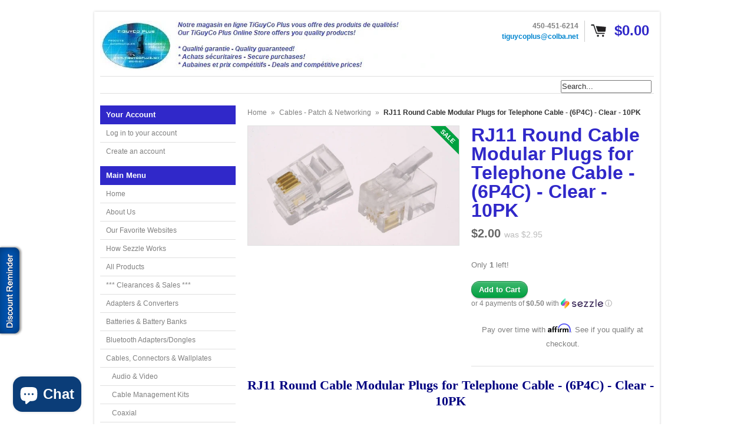

--- FILE ---
content_type: text/html; charset=utf-8
request_url: https://www.tiguycoplus.com/products/rj11-round-cable-modular-plugs-for-telephone-cable-6p4c-clear-10pk
body_size: 64958
content:
<!DOCTYPE html>
<!--[if lt IE 7 ]> <html lang="en" class="no-js ie6"> <![endif]-->
<!--[if IE 7 ]>    <html lang="en" class="no-js ie7"> <![endif]-->
<!--[if IE 8 ]>    <html lang="en" class="no-js ie8"> <![endif]-->
<!--[if IE 9 ]>    <html lang="en" class="no-js ie9"> <![endif]-->
<!--[if (gt IE 9)|!(IE)]><!--> <html lang="en" class="no-js"> <!--<![endif]-->
<head>

  <link rel="shortcut icon" href="//www.tiguycoplus.com/cdn/shop/t/6/assets/favicon.png?v=599" type="image/png" />
  <meta charset="utf-8" />
  <meta http-equiv="X-UA-Compatible" content="IE=edge,chrome=1" />
  <meta name="google-site-verification" content="W3X6Q1g7dr3Dm4WgOxf4QbTsswswuUnVBHhFcEGMt1Q" />
<!-- Google Tag Manager -->
<script>(function(w,d,s,l,i){w[l]=w[l]||[];w[l].push({'gtm.start':
new Date().getTime(),event:'gtm.js'});var f=d.getElementsByTagName(s)[0],
j=d.createElement(s),dl=l!='dataLayer'?'&l='+l:'';j.async=true;j.src=
'https://www.googletagmanager.com/gtm.js?id='+i+dl;f.parentNode.insertBefore(j,f);
})(window,document,'script','dataLayer','GTM-578CLFR');</script>
<!-- End Google Tag Manager -->

  <title>
  RJ11 Round Cable Modular Plugs for Telephone Cable - (6P4C) - Clear -  &ndash; TiGuyCo Plus
  </title>

<!-- Avada Boost Sales Script -->

      







          
          
          
          
          
          
          
          
          
          <script>
            const AVADA_ENHANCEMENTS = {};
            AVADA_ENHANCEMENTS.contentProtection = false;
            AVADA_ENHANCEMENTS.hideCheckoutButon = false;
            AVADA_ENHANCEMENTS.cartSticky = false;
            AVADA_ENHANCEMENTS.multiplePixelStatus = false;
            AVADA_ENHANCEMENTS.inactiveStatus = false;
            AVADA_ENHANCEMENTS.cartButtonAnimationStatus = false;
            AVADA_ENHANCEMENTS.whatsappStatus = false;
            AVADA_ENHANCEMENTS.messengerStatus = false;
            AVADA_ENHANCEMENTS.livechatStatus = false;
          </script>

















































      <script>
        const AVADA_CDT = {};
        AVADA_CDT.products = [];
        AVADA_CDT.template = "product";
        AVADA_CDT.collections = [];
        
          AVADA_CDT.collections.push("27677775");
        
          AVADA_CDT.collections.push("30695623");
        

        const AVADA_INVQTY = {};
        
          AVADA_INVQTY[20064305027] = 1;
        

        AVADA_CDT.cartitem = 0;
        AVADA_CDT.moneyformat = `\${{amount}}`;
        AVADA_CDT.cartTotalPrice = 0;
        
        AVADA_CDT.selected_variant_id = 20064305027;
        AVADA_CDT.product = {"id": 6563847555,"title": "RJ11 Round Cable Modular Plugs for Telephone Cable - (6P4C) - Clear - 10PK","handle": "rj11-round-cable-modular-plugs-for-telephone-cable-6p4c-clear-10pk","vendor": "TechCraft",
            "type": "Ethernet Cables (RJ-45, 8P8C)","tags": ["6P4C","Modular Plug","RJ11 Crimping plug","RJ11 Plug","TechCraft","Walmart Canada","ZRJ11PR-10"],"price": 200,"price_min": 200,"price_max": 200,
            "available": true,"price_varies": false,"compare_at_price": 295,
            "compare_at_price_min": 295,"compare_at_price_max": 295,
            "compare_at_price_varies": false,"variants": [{"id":20064305027,"title":"Default Title","option1":"Default Title","option2":null,"option3":null,"sku":"","requires_shipping":true,"taxable":true,"featured_image":null,"available":true,"name":"RJ11 Round Cable Modular Plugs for Telephone Cable - (6P4C) - Clear - 10PK","public_title":null,"options":["Default Title"],"price":200,"weight":100,"compare_at_price":295,"inventory_quantity":1,"inventory_management":"shopify","inventory_policy":"deny","barcode":"773070848321","requires_selling_plan":false,"selling_plan_allocations":[]}],"featured_image": "\/\/www.tiguycoplus.com\/cdn\/shop\/products\/RJ11_Round_Cable_Modular_Plugs_for_Telephone_Cable_-_6P4C_-_Clear_-_10pk_-_ZRJ11PR-10_1.jpg?v=1511451946","images": ["\/\/www.tiguycoplus.com\/cdn\/shop\/products\/RJ11_Round_Cable_Modular_Plugs_for_Telephone_Cable_-_6P4C_-_Clear_-_10pk_-_ZRJ11PR-10_1.jpg?v=1511451946"]
            };
        

        window.AVADA_BADGES = window.AVADA_BADGES || {};
        window.AVADA_BADGES = [{"badgeEffect":"","showBadgeBorder":false,"badgePageType":"product","headerText":"Secure Checkout With","badgeBorderRadius":3,"collectionPageInlinePosition":"after","description":"Increase a sense of urgency and boost conversation rate on each product page. ","badgeStyle":"color","badgeList":["https:\/\/cdn1.avada.io\/boost-sales\/visa.svg","https:\/\/cdn1.avada.io\/boost-sales\/mastercard.svg","https:\/\/cdn1.avada.io\/boost-sales\/americanexpress.svg","https:\/\/cdn1.avada.io\/boost-sales\/discover.svg","https:\/\/cdn1.avada.io\/boost-sales\/paypal.svg","https:\/\/cdn1.avada.io\/boost-sales\/applepay.svg","https:\/\/cdn1.avada.io\/boost-sales\/googlepay.svg"],"cartInlinePosition":"after","isSetCustomWidthMobile":false,"homePageInlinePosition":"after","createdAt":"2023-06-27T13:27:46.702Z","badgeWidth":"full-width","showHeaderText":true,"showBadges":true,"customWidthSize":450,"cartPosition":"","shopDomain":"tiguyco-plus.myshopify.com","shopId":"shIlAucvk6Ffe2xPPjn9","inlinePosition":"after","badgeBorderColor":"#e1e1e1","headingSize":16,"badgeCustomSize":70,"badgesSmartSelector":false,"headingColor":"#232323","textAlign":"avada-align-center","badgeSize":"small","priority":"0","collectionPagePosition":"","customWidthSizeInMobile":450,"name":"Product Pages","position":"","homePagePosition":"","status":true,"font":"default","removeBranding":true,"id":"hYXEuR3EC0MAheE9AowF"}];

        window.AVADA_GENERAL_SETTINGS = window.AVADA_GENERAL_SETTINGS || {};
        window.AVADA_GENERAL_SETTINGS = null;

        window.AVADA_COUNDOWNS = window.AVADA_COUNDOWNS || {};
        window.AVADA_COUNDOWNS = [{},{},{"id":"YhZtXGln1OgfthRygEZz","categoryNumbWidth":30,"numbWidth":60,"countdownSmartSelector":false,"collectionPageInlinePosition":"after","stockTextSize":16,"daysText":"Days","countdownEndAction":"HIDE_COUNTDOWN","secondsText":"Seconds","saleCustomSeconds":"59","createdAt":"2023-06-27T13:27:46.291Z","txtDatePos":"txt_outside_box","numbHeight":60,"txtDateSize":16,"shopId":"shIlAucvk6Ffe2xPPjn9","inlinePosition":"after","headingSize":30,"categoryTxtDateSize":8,"textAlign":"text-center","displayLayout":"square-countdown","categoryNumberSize":14,"priority":"0","displayType":"ALL_PRODUCT","numbBorderColor":"#cccccc","productIds":[],"collectionPagePosition":"","name":"Product Pages","numbBorderWidth":1,"manualDisplayPlacement":"after","position":"form[action='\/cart\/add']","showCountdownTimer":true,"conditions":{"type":"ALL","conditions":[{"type":"TITLE","operation":"CONTAINS","value":""}]},"timeUnits":"unit-dhms","status":true,"manualDisplayPosition":"form[action='\/cart\/add']","stockTextBefore":"Only {{stock_qty}} left in stock. Hurry up 🔥","saleCustomMinutes":"10","categoryUseDefaultSize":true,"description":"Increase urgency and boost conversions for each product page.","saleDateType":"date-custom","numbBgColor":"#ffffff","txtDateColor":"#122234","numbColor":"#122234","minutesText":"Minutes","showInventoryCountdown":true,"numbBorderRadius":0,"shopDomain":"tiguyco-plus.myshopify.com","countdownTextBottom":"","productExcludeIds":[],"headingColor":"#0985C5","stockType":"real_stock","linkText":"Hurry! sale ends in","saleCustomHours":"00","hoursText":"Hours","categoryTxtDatePos":"txt_outside_box","useDefaultSize":true,"stockTextColor":"#122234","categoryNumbHeight":30,"saleCustomDays":"00","removeBranding":true}];

        window.AVADA_STOCK_COUNTDOWNS = window.AVADA_STOCK_COUNTDOWNS || {};
        window.AVADA_STOCK_COUNTDOWNS = {};

        window.AVADA_COUNDOWNS_V2 = window.AVADA_COUNDOWNS_V2 || {};
        window.AVADA_COUNDOWNS_V2 = [];

        window.AVADA_BADGES_V2 = window.AVADA_BADGES_V2 || {};
        window.AVADA_BADGES_V2 = [{"headerText":"Support payment methods","badgeStyle":"color","preset":"preset-3","isSetCustomWidthMobile":false,"pageShowBadgeV2":"product","showBadges":true,"showHeaderText":true,"customWidthSize":450,"badgeLink":"","shopId":"shIlAucvk6Ffe2xPPjn9","headingSize":16,"badgeCustomSize":70,"headingColor":"#232323","sizeInMobile":"small","widgetId":"AVADA-78740971","badgeSize":"custom","queryPosition":".footer__payment","size":"small","customSizeInMobile":70,"badgeLinkType":"","name":"Trust Badges #1","badgesAlign":"avada-align-center","font":"default","status":true,"createdAt":"2023-06-27T13:37:54.449Z","isFirstSave":false,"useAdvanced":true,"badgeEffect":"Avada-fadeInUp","badgeV2SmartSelector":true,"badgeList":[{"image":"https:\/\/cdn1.avada.io\/boost-sales\/visa.svg","link":"","selected":false,"chosen":false},{"image":"https:\/\/cdn1.avada.io\/boost-sales\/mastercard-text.svg","link":"","selected":false,"chosen":false},{"image":"https:\/\/cdn1.avada.io\/boost-sales\/americanexpress.svg","link":"","selected":false,"chosen":false},{"image":"https:\/\/cdn1.avada.io\/boost-sales\/paypal.svg","link":"","selected":false,"chosen":false},{"image":"https:\/\/cdn1.avada.io\/boost-sales\/interac_1_color%201.png","link":"","selected":false,"chosen":false},{"image":"https:\/\/cdn1.avada.io\/boost-sales\/affirm_color.svg","link":""},{"image":"https:\/\/cdn1.avada.io\/boost-sales\/sezzle_color.svg","link":""},{"image":"https:\/\/cdn1.avada.io\/boost-sales\/custom-badge-ssl-secure.svg","link":""},{"image":"https:\/\/cdn1.avada.io\/boost-sales\/Secure Checkout.svg","link":""},{"image":"https:\/\/cdn1.avada.io\/boost-sales\/Satisfaction Guarantee.svg","link":""},{"image":"https:\/\/cdn1.avada.io\/boost-sales\/Risk Free.svg","link":""},{"image":"https:\/\/cdn1.avada.io\/boost-sales\/Quality Guarantee.svg","link":""}],"updatedAt":"2023-06-27T18:28:54.414Z","id":"ZUcAcwOM9ZKVzgL4Hun9"}];

        window.AVADA_INACTIVE_TAB = window.AVADA_INACTIVE_TAB || {};
        window.AVADA_INACTIVE_TAB = null;

        window.AVADA_LIVECHAT = window.AVADA_LIVECHAT || {};
        window.AVADA_LIVECHAT = null;

        window.AVADA_STICKY_ATC = window.AVADA_STICKY_ATC || {};
        window.AVADA_STICKY_ATC = null;

        window.AVADA_ATC_ANIMATION = window.AVADA_ATC_ANIMATION || {};
        window.AVADA_ATC_ANIMATION = null;

        window.AVADA_SP = window.AVADA_SP || {};
        window.AVADA_SP = {"shop":"shIlAucvk6Ffe2xPPjn9","configuration":{"position":"bottom-left","hide_time_ago":false,"smart_hide":false,"smart_hide_time":3,"smart_hide_unit":"days","truncate_product_name":true,"display_duration":5,"first_delay":10,"pops_interval":10,"max_pops_display":20,"show_mobile":true,"mobile_position":"bottom","animation":"fadeInUp","out_animation":"fadeOutDown","with_sound":false,"display_order":"order","only_product_viewing":false,"notice_continuously":false,"custom_css":"","replay":true,"included_urls":"","excluded_urls":"","excluded_product_type":"","countries_all":true,"countries":[],"allow_show":"all","hide_close":true,"close_time":1,"close_time_unit":"days","support_rtl":false},"notifications":{"2PkMNrptlZdVfJA4uHpX":{"settings":{"heading_text":"{{first_name}} in {{city}}, {{country}}","heading_font_weight":500,"heading_font_size":12,"content_text":"Purchased {{product_name}}","content_font_weight":800,"content_font_size":13,"background_image":"","background_color":"#FFF","heading_color":"#111","text_color":"#142A47","time_color":"#234342","with_border":false,"border_color":"#333333","border_width":1,"border_radius":20,"image_border_radius":20,"heading_decoration":null,"hover_product_decoration":null,"hover_product_color":"#122234","with_box_shadow":true,"font":"Raleway","language_code":"en","with_static_map":false,"use_dynamic_names":false,"dynamic_names":"","use_flag":false,"popup_custom_link":"","popup_custom_image":"","display_type":"popup","use_counter":false,"counter_color":"#0b4697","counter_unit_color":"#0b4697","counter_unit_plural":"views","counter_unit_single":"view","truncate_product_name":false,"allow_show":"all","included_urls":"","excluded_urls":""},"type":"order","items":[],"source":"shopify\/order"}},"removeBranding":true};

        window.AVADA_SP_V2 = window.AVADA_SP_V2 || {};
        window.AVADA_SP_V2 = [];

        window.AVADA_SETTING_SP_V2 = window.AVADA_SETTING_SP_V2 || {};
        window.AVADA_SETTING_SP_V2 = {"show_mobile":true,"countries_all":true,"display_order":"order","hide_time_ago":false,"max_pops_display":30,"first_delay":4,"custom_css":"","notice_continuously":false,"orderItems":[{"date":"2023-06-26T02:45:46.000Z","country":"Canada","city":"Surrey","shipping_first_name":"Chase","product_image":"https:\/\/cdn.shopify.com\/s\/files\/1\/0647\/8377\/products\/AcWallChargerForNintendoDsi-DsiXl-3Ds-200561.jpg?v=1617809779","shipping_city":"Surrey","type":"order","product_name":"AC Wall Charger For Nintendo DSi - DSi XL - 3DS - 3DS XL","product_id":6697473638551,"product_handle":"ac-wall-charger-for-nintendo-dsi-dsi-xl-3ds","first_name":"Chase","shipping_country":"Canada","product_link":"https:\/\/tiguyco-plus.myshopify.com\/products\/ac-wall-charger-for-nintendo-dsi-dsi-xl-3ds"},{"date":"2023-06-26T01:00:02.000Z","country":"Canada","city":"Qualicum Beach","shipping_first_name":"Eric","product_image":"https:\/\/cdn.shopify.com\/s\/files\/1\/0647\/8377\/products\/75_ft._Grey_High_Quality_Cat6_500MHz_UTP_RJ45_Ethernet_Bare_Copper_Network_Cable_-_C-75G-CAT6_1.jpg?v=1527196720","shipping_city":"Qualicum Beach","type":"order","product_name":"75 ft. Grey High Quality Cat6 500MHz UTP RJ45 Ethernet Bare Copper Network Cable","product_id":3159675395,"product_handle":"75-ft-grey-high-quality-cat6-500mhz-utp-rj45-ethernet-bare-copper-network-cable","first_name":"Eric","shipping_country":"Canada","product_link":"https:\/\/tiguyco-plus.myshopify.com\/products\/75-ft-grey-high-quality-cat6-500mhz-utp-rj45-ethernet-bare-copper-network-cable"},{"date":"2023-06-24T19:13:00.000Z","country":"Canada","city":"Montreal","shipping_first_name":"Yves","product_image":"https:\/\/cdn.shopify.com\/s\/files\/1\/0647\/8377\/products\/Marknet8352B-G-NWirelessAdapter1.jpg?v=1609191615","shipping_city":"Montreal","type":"order","product_name":"MarkNet N8352 802.11b\/g\/n Wireless Print Server Kit - 27X0128","product_id":6258525143191,"product_handle":"marknet-n8352-802-11b-g-n-wireless-print-server-kit-27x0128","first_name":"Yves","shipping_country":"Canada","product_link":"https:\/\/tiguyco-plus.myshopify.com\/products\/marknet-n8352-802-11b-g-n-wireless-print-server-kit-27x0128"},{"date":"2023-06-22T18:00:08.000Z","country":"Canada","city":"Moffat","shipping_first_name":"Christian","product_image":"https:\/\/cdn.shopify.com\/s\/files\/1\/0647\/8377\/products\/HDMI_to_VGA_or_HDMI_to_YPbPr_Component_Video_5RCA_Converter_with_Optical_Audio_-_HV-HDMI_TO_VGA_Converter_1.jpg?v=1511451535","shipping_city":"Moffat","type":"order","product_name":"HDMI to VGA or HDMI to YPbPr Component Video (5RCA) Converter with Optical Audio - HV-HDMI TO VGA Converter","product_id":2953695299,"product_handle":"hdmi-to-vga-or-hdmi-to-ypbpr-component-video-5rca-converter-with-optical-audio-hv-hdmi-to-vga-converter","first_name":"Christian","shipping_country":"Canada","product_link":"https:\/\/tiguyco-plus.myshopify.com\/products\/hdmi-to-vga-or-hdmi-to-ypbpr-component-video-5rca-converter-with-optical-audio-hv-hdmi-to-vga-converter"},{"date":"2023-06-21T04:34:38.000Z","country":"United States","city":"Chandler","shipping_first_name":"Ben","product_image":"https:\/\/cdn.shopify.com\/s\/files\/1\/0647\/8377\/products\/Power_Adapter_-_For_Security_Camera_-_12V_-_5A_-_5mm_x_2.1mm_Round_Connector_Replacement_Power_Adapter_-_SEC-AC-12V5A_1.jpg?v=1511450508","shipping_city":"Chandler","type":"order","product_name":"Power Adapter - For Security Camera - 12V - 5A -  5mm x 2.1mm Round Connector Replacement Power Adapter","product_id":9640860995,"product_handle":"power-adapter-for-security-camera-12v-5a-5mm-x-2-1mm-round-connector-replacement-power-adapter","first_name":"Ben","shipping_country":"United States","product_link":"https:\/\/tiguyco-plus.myshopify.com\/products\/power-adapter-for-security-camera-12v-5a-5mm-x-2-1mm-round-connector-replacement-power-adapter"},{"date":"2023-06-19T19:29:12.000Z","country":"Canada","city":"Quebec","shipping_first_name":"Sébastien","product_image":"https:\/\/cdn.shopify.com\/s\/files\/1\/0647\/8377\/products\/Eclipse_Tools_400-030_Receptacle_Tester_-_GFCI_Outlets_-_400-030_1.jpg?v=1553872147","shipping_city":"Quebec","type":"order","product_name":"Eclipse Tools 400-030 Receptacle Tester - GFCI Outlets - 400-030","product_id":2033968578656,"product_handle":"eclipse-tools-400-030-receptacle-tester-gfci-outlets-400-030","first_name":"Sébastien","shipping_country":"Canada","product_link":"https:\/\/tiguyco-plus.myshopify.com\/products\/eclipse-tools-400-030-receptacle-tester-gfci-outlets-400-030"},{"date":"2023-06-19T17:08:13.000Z","country":"Canada","city":"Daajing Giids","shipping_first_name":"Dave","product_image":"https:\/\/cdn.shopify.com\/s\/files\/1\/0647\/8377\/products\/Techcraft_Cat6_Shielded_RJ45_Mini_Inline_Coupler_-_Gender_Changer_-_ZRJ45C-CAT6S_1.jpg?v=1511453427","shipping_city":"Daajing Giids","type":"order","product_name":"Techcraft Cat6 Shielded RJ45 Mini Inline Coupler - Gender Changer","product_id":221250551840,"product_handle":"techcraft-cat6-shielded-rj45-mini-inline-coupler-gender-changer","first_name":"Dave","shipping_country":"Canada","product_link":"https:\/\/tiguyco-plus.myshopify.com\/products\/techcraft-cat6-shielded-rj45-mini-inline-coupler-gender-changer"},{"date":"2023-06-18T19:50:45.000Z","country":"United States","city":"Sterling Heights","shipping_first_name":"Mohammed","product_image":"https:\/\/cdn.shopify.com\/s\/files\/1\/0647\/8377\/products\/240GBKingstonA400SolidStateDrive-M.22280Internal-SATA_SATA600_-SA400M8-240G1.jpg?v=1611240424","shipping_city":"Sterling Heights","type":"order","product_name":"240GB Kingston A400 Solid State Drive - M.2 2280 Internal - SATA (SATA\/600) - SA400M8\/240G","product_id":6373842157719,"product_handle":"240gb-kingston-a400-solid-state-drive-m-2-2280-internal-sata-sata-600-sa400m8-240g","first_name":"Mohammed","shipping_country":"United States","product_link":"https:\/\/tiguyco-plus.myshopify.com\/products\/240gb-kingston-a400-solid-state-drive-m-2-2280-internal-sata-sata-600-sa400m8-240g"},{"date":"2023-06-14T18:03:50.000Z","country":"Canada","city":"Merrickville","shipping_first_name":"Jessica","product_image":"https:\/\/cdn.shopify.com\/s\/files\/1\/0647\/8377\/products\/BrotherLC3037Black-Cyan-Magenta-YellowXXLInkjetCartridges-ComboPack-4Cartridges1.jpg?v=1630781558","shipping_city":"Merrickville","type":"order","product_name":"Compatible with Brother LC3037XXL BK\/C\/M\/Y Super High Yield Inkjet Cartridges - Combo Pack - 4 Cartridges - fuzion™ Premium Compatible Inkjet Cartridges","product_id":7141380915351,"product_handle":"fuzion-premium-compatible-inkjet-cartridge-for-printers-using-the-brother-lc3037xxl-bk-c-m-y-super-high-yield-inkjet-cartridges-combo-pack-4-cartridges","first_name":"Jessica","shipping_country":"Canada","product_link":"https:\/\/tiguyco-plus.myshopify.com\/products\/fuzion-premium-compatible-inkjet-cartridge-for-printers-using-the-brother-lc3037xxl-bk-c-m-y-super-high-yield-inkjet-cartridges-combo-pack-4-cartridges"},{"date":"2023-06-11T20:15:02.000Z","country":"Canada","city":"Gatineau","shipping_first_name":"Valerie","product_image":"https:\/\/cdn.shopify.com\/s\/files\/1\/0647\/8377\/products\/Pantum_PB-211_Black_Original_Genuine_Toner_Cartridge_-_1_600_Pages_-_PB-211_1.jpg?v=1521747485","shipping_city":"Gatineau","type":"order","product_name":"Pantum PB-211 Black Original Genuine Toner Cartridge - 1,600 Pages","product_id":629184200736,"product_handle":"pantum-pb-211-black-original-genuine-toner-cartridge-1-600-pages-pb-211","first_name":"Valerie","shipping_country":"Canada","product_link":"https:\/\/tiguyco-plus.myshopify.com\/products\/pantum-pb-211-black-original-genuine-toner-cartridge-1-600-pages-pb-211"},{"date":"2023-06-10T18:06:50.000Z","country":"United States","city":"Jamesville","shipping_first_name":"CHARLES","product_image":"https:\/\/cdn.shopify.com\/s\/files\/1\/0647\/8377\/products\/1_ef6fcada-cf98-4f84-a5d5-7fdd18e4a4ec.jpeg?v=1511451109","shipping_city":"Jamesville","type":"order","product_name":"Pyle Link 500 ft. 18GA Speaker Wire - 2 Conductor","product_id":354734295,"product_handle":"pyle-link-500-ft-18ga-speaker-wire-2-conductor","first_name":"CHARLES","shipping_country":"United States","product_link":"https:\/\/tiguyco-plus.myshopify.com\/products\/pyle-link-500-ft-18ga-speaker-wire-2-conductor"},{"date":"2023-06-09T00:20:32.000Z","country":"United States","city":"Deland","shipping_first_name":"Ryan","product_image":"https:\/\/cdn.shopify.com\/s\/files\/1\/0647\/8377\/products\/7142021759127-0.jpg?v=1686269906","shipping_city":"Deland","type":"order","product_name":"2-in-1 8-Pin to 3.5mm Aux Audio Adapter and Charging for iPhone 3.5mm Earphone J","product_id":8243503595752,"product_handle":"2-in-1-8-pin-to-3-5mm-aux-audio-adapter-and-charging-for-iphone-3-5mm-earphone-j","first_name":"Ryan","shipping_country":"United States","product_link":"https:\/\/tiguyco-plus.myshopify.com\/products\/2-in-1-8-pin-to-3-5mm-aux-audio-adapter-and-charging-for-iphone-3-5mm-earphone-j"},{"date":"2023-06-06T17:12:30.000Z","country":"Canada","city":"Laval","shipping_first_name":"Guillaume","product_image":"https:\/\/cdn.shopify.com\/s\/files\/1\/0647\/8377\/products\/NintendoWiiUGamePadPowerAdapter-White-252940.jpg?v=1653497855","shipping_city":"Laval","type":"order","product_name":"Nintendo Wii U Game Pad Power Adapter - Beige","product_id":7795804963048,"product_handle":"nintendo-wii-u-game-pad-power-adapter-beige","first_name":"Guillaume","shipping_country":"Canada","product_link":"https:\/\/tiguyco-plus.myshopify.com\/products\/nintendo-wii-u-game-pad-power-adapter-beige"},{"date":"2023-06-05T00:51:04.000Z","country":"Canada","city":"Nanaimo","shipping_first_name":"Charles","product_image":"https:\/\/cdn.shopify.com\/s\/files\/1\/0647\/8377\/products\/1_d452f32c-2521-41e4-9a2b-5f752c536bb2.jpeg?v=1511451669","shipping_city":"Nanaimo","type":"order","product_name":"StarTech 2.5in Silver USB 2.0 to IDE External Hard Drive Enclosure - IDE2510U2","product_id":354774803,"product_handle":"startech-2-5in-silver-usb-2-0-to-ide-external-hard-drive-enclosure","first_name":"Charles","shipping_country":"Canada","product_link":"https:\/\/tiguyco-plus.myshopify.com\/products\/startech-2-5in-silver-usb-2-0-to-ide-external-hard-drive-enclosure"},{"date":"2023-05-29T13:45:28.000Z","country":"Canada","city":"AMQUI","shipping_first_name":"Bobby","product_image":"https:\/\/cdn.shopify.com\/s\/files\/1\/0647\/8377\/products\/PantumTL-410HOriginalBlackTonerCartridge-HighYield-3_000Pages-TL-410HOEM1.jpg?v=1610301905","shipping_city":"AMQUI","type":"order","product_name":"Pantum TL-410H Black Original Toner Cartridge - High Yield - 3,000 Pages - TL-410H OEM","product_id":6324229996695,"product_handle":"pantum-tl-410h-black-original-toner-cartridge-high-yield-3-000-pages-tl-410h-oem","first_name":"Bobby","shipping_country":"Canada","product_link":"https:\/\/tiguyco-plus.myshopify.com\/products\/pantum-tl-410h-black-original-toner-cartridge-high-yield-3-000-pages-tl-410h-oem"},{"date":"2023-05-29T13:23:11.000Z","country":"Canada","city":"Laval","shipping_first_name":"Adel","product_image":"https:\/\/cdn.shopify.com\/s\/files\/1\/0647\/8377\/products\/Samsung_CLT-W409_Waste_Container_for_Color_Laser_Printers_1.jpg?v=1511452385","shipping_city":"Laval","type":"order","product_name":"Samsung CLT-W409 Waste Container for Color Laser Printers - CLT-W409\/SEE","product_id":354782583,"product_handle":"compatible-with-samsung-clt-w409-waste-container-for-color-laser-printers","first_name":"Adel","shipping_country":"Canada","product_link":"https:\/\/tiguyco-plus.myshopify.com\/products\/compatible-with-samsung-clt-w409-waste-container-for-color-laser-printers"},{"date":"2023-05-29T09:01:32.000Z","country":"Canada","city":"TROIS-RIVIï¿½RES","shipping_first_name":"Mario","product_image":"https:\/\/cdn.shopify.com\/s\/files\/1\/0647\/8377\/products\/Philips_DVD-R_16x_4.7GB_-_White_Inkjet_Printable_-_50_Pack_Cake_-_DM4I6B50F-17_1.jpg?v=1583248279","shipping_city":"TROIS-RIVIï¿½RES","type":"order","product_name":"Philips DVD-R 16x 4.7GB - White Inkjet Printable - 50 Pack Cake - DM4I6B50F\/17","product_id":4528313434208,"product_handle":"philips-dvd-r-16x-4-7gb-white-inkjet-printable-50-pack-cake-dm4i6b50f-17","first_name":"Mario","shipping_country":"Canada","product_link":"https:\/\/tiguyco-plus.myshopify.com\/products\/philips-dvd-r-16x-4-7gb-white-inkjet-printable-50-pack-cake-dm4i6b50f-17"},{"date":"2023-05-27T11:19:36.000Z","country":"United States","city":"Lakewood","shipping_first_name":"Tasha","product_image":"https:\/\/cdn.shopify.com\/s\/files\/1\/0647\/8377\/products\/KGrHqZHJF_E88evqLyQBP_rIr_zu_60_1.jpeg?v=1511447065","shipping_city":"Lakewood","type":"order","product_name":"HP Compaq 2510p Laptop - USED - Intel Core 2 Duo Mobile U7600 @ 1200MHz - 2GB Memory \/ 80GB HD \/ DVDRW \/ Wifi \/ 12\" Screen \/ Battery \/ Charger \/ Windows 10 \/ 2510pU7600W2","product_id":354772511,"product_handle":"hp-compaq-2510p-2-used-intel-core-2-duo-mobile-u7600-1200mhz-2gb-mem-80gb","first_name":"Tasha","shipping_country":"United States","product_link":"https:\/\/tiguyco-plus.myshopify.com\/products\/hp-compaq-2510p-2-used-intel-core-2-duo-mobile-u7600-1200mhz-2gb-mem-80gb"},{"date":"2023-05-24T19:15:41.000Z","country":"United States","city":"MORRISTOWN","shipping_first_name":"Sheilena","product_image":"https:\/\/cdn.shopify.com\/s\/files\/1\/0647\/8377\/products\/Manhattan_HDMI_over_Ethernet_Extender_Kit_-_HDMI_Signal_Extender_1080p_up_to_50_m_-_164_ft._single_Cat6_Cable_IR_support_-_207461_1.jpg?v=1511452138","shipping_city":"MORRISTOWN","type":"order","product_name":"Manhattan HDMI over Ethernet Extender Kit - HDMI Signal Extender (1080p up to 50 m \/ 164 ft.), single Cat6 Cable, IR support - 207461","product_id":9010426115,"product_handle":"manhattan-hdmi-over-ethernet-extender-kit-hdmi-signal-extender-1080p-up-to-50-m-164-ft-single-cat6-cable-ir-support-207461","first_name":"Sheilena","shipping_country":"United States","product_link":"https:\/\/tiguyco-plus.myshopify.com\/products\/manhattan-hdmi-over-ethernet-extender-kit-hdmi-signal-extender-1080p-up-to-50-m-164-ft-single-cat6-cable-ir-support-207461"},{"date":"2023-05-24T12:22:05.000Z","country":"United States","city":"Hialeah","shipping_first_name":"Lucy","product_image":"https:\/\/cdn.shopify.com\/s\/files\/1\/0647\/8377\/products\/XTREME6-ButtonWirelessOpticalMousewithNanoReceiver-Black-132751-PCA2-1002-AST0.jpg?v=1650460399","shipping_city":"Hialeah","type":"order","product_name":"XTREME 6-Button Wireless Optical Mouse with Nano Receiver - Black","product_id":7738979221736,"product_handle":"xtreme-6-button-wireless-optical-mouse-with-nano-receiver-black","first_name":"Lucy","shipping_country":"United States","product_link":"https:\/\/tiguyco-plus.myshopify.com\/products\/xtreme-6-button-wireless-optical-mouse-with-nano-receiver-black"},{"date":"2023-05-21T21:00:02.000Z","country":"Canada","city":"Shediac Cape","shipping_first_name":"Melanie","product_image":"https:\/\/cdn.shopify.com\/s\/files\/1\/0647\/8377\/products\/Aluminum_Universal_Headrest_Car_Mount_for_Tablets_-_Fits_iPad_mini_1_2_3_4_Air_Galaxy_and_Most_Tablets_-_LM-TabU-HeadRest_1.jpg?v=1526756296","shipping_city":"Shediac Cape","type":"order","product_name":"Aluminum Universal  Headrest Car Mount for Tablets - Fits iPad mini\/1\/2\/3\/4\/Air, Galaxy and Most Tablets","product_id":3216534595,"product_handle":"aluminum-universal-headrest-car-mount-for-tablets-fits-ipad-mini-1-2-3-4-air-galaxy-and-most-tablets","first_name":"Melanie","shipping_country":"Canada","product_link":"https:\/\/tiguyco-plus.myshopify.com\/products\/aluminum-universal-headrest-car-mount-for-tablets-fits-ipad-mini-1-2-3-4-air-galaxy-and-most-tablets"},{"date":"2023-05-20T15:21:37.000Z","country":"Canada","city":"Tadoussac","shipping_first_name":"Lise","product_image":"https:\/\/cdn.shopify.com\/s\/files\/1\/0647\/8377\/products\/Pantum_PB-211_Black_Original_Genuine_Toner_Cartridge_-_1_600_Pages_-_PB-211_1.jpg?v=1521747485","shipping_city":"Tadoussac","type":"order","product_name":"Pantum PB-211 Black Original Genuine Toner Cartridge - 1,600 Pages","product_id":629184200736,"product_handle":"pantum-pb-211-black-original-genuine-toner-cartridge-1-600-pages-pb-211","first_name":"Lise","shipping_country":"Canada","product_link":"https:\/\/tiguyco-plus.myshopify.com\/products\/pantum-pb-211-black-original-genuine-toner-cartridge-1-600-pages-pb-211"},{"date":"2023-05-19T18:20:25.000Z","country":"Canada","city":"Victoria","shipping_first_name":"Aaron","product_image":"https:\/\/cdn.shopify.com\/s\/files\/1\/0647\/8377\/products\/Marknet8352B-G-NWirelessAdapter1.jpg?v=1609191615","shipping_city":"Victoria","type":"order","product_name":"MarkNet N8352 802.11b\/g\/n Wireless Print Server Kit - 27X0128","product_id":6258525143191,"product_handle":"marknet-n8352-802-11b-g-n-wireless-print-server-kit-27x0128","first_name":"Aaron","shipping_country":"Canada","product_link":"https:\/\/tiguyco-plus.myshopify.com\/products\/marknet-n8352-802-11b-g-n-wireless-print-server-kit-27x0128"},{"date":"2023-05-19T17:54:58.000Z","country":"United States","city":"Nashville","shipping_first_name":"Clay","product_image":"https:\/\/cdn.shopify.com\/s\/files\/1\/0647\/8377\/products\/XtremeE-ZGripSiliconeCaseforiPad2_4_5-Black-100238-512511.jpg?v=1612031472","shipping_city":"Nashville","type":"order","product_name":"Xtreme E-Z Grip Silicone Case for iPad 2, 4, 5 - Black","product_id":6404041048215,"product_handle":"xtreme-e-z-grip-silicone-case-for-ipad-2-4-5-black","first_name":"Clay","shipping_country":"United States","product_link":"https:\/\/tiguyco-plus.myshopify.com\/products\/xtreme-e-z-grip-silicone-case-for-ipad-2-4-5-black"},{"date":"2023-05-18T19:00:02.000Z","country":"Canada","city":"Vancouver","shipping_first_name":"Katie","product_image":"https:\/\/cdn.shopify.com\/s\/files\/1\/0647\/8377\/products\/1_4c224740-55bc-4d42-b4a7-ca07a5d045a1.jpeg?v=1511453482","shipping_city":"Vancouver","type":"order","product_name":"TECHly 2-Arm Tilt-Swivel TV Wall Mount - 42-70in - Holds up to 70kg - VESA 800x400mm - Black","product_id":354746039,"product_handle":"techly-2-arm-tilt-swivel-tv-wall-mount-42-70in-70kg-vesa-800x400mm","first_name":"Katie","shipping_country":"Canada","product_link":"https:\/\/tiguyco-plus.myshopify.com\/products\/techly-2-arm-tilt-swivel-tv-wall-mount-42-70in-70kg-vesa-800x400mm"},{"date":"2023-05-18T16:50:45.000Z","country":"United States","city":"Aurora","shipping_first_name":"Juan","product_image":"https:\/\/cdn.shopify.com\/s\/files\/1\/0647\/8377\/products\/1_f2bfa9a0-4661-42be-8d69-d1b97206ee9d.jpeg?v=1527195067","shipping_city":"Aurora","type":"order","product_name":"150 ft. CAT6a Shielded (10 GIG) STP Network Cable w\/ Metal Connectors - Blue","product_id":354792411,"product_handle":"150-ft-cat6a-shielded-10-gig-stp-network-cable-w-metal-connectors-blue","first_name":"Juan","shipping_country":"United States","product_link":"https:\/\/tiguyco-plus.myshopify.com\/products\/150-ft-cat6a-shielded-10-gig-stp-network-cable-w-metal-connectors-blue"},{"date":"2023-05-18T16:50:40.000Z","country":"United States","city":"Aurora","shipping_first_name":"Juan","product_image":"https:\/\/cdn.shopify.com\/s\/files\/1\/0647\/8377\/products\/1_f2bfa9a0-4661-42be-8d69-d1b97206ee9d.jpeg?v=1527195067","shipping_city":"Aurora","type":"order","product_name":"150 ft. CAT6a Shielded (10 GIG) STP Network Cable w\/ Metal Connectors - Blue","product_id":354792411,"product_handle":"150-ft-cat6a-shielded-10-gig-stp-network-cable-w-metal-connectors-blue","first_name":"Juan","shipping_country":"United States","product_link":"https:\/\/tiguyco-plus.myshopify.com\/products\/150-ft-cat6a-shielded-10-gig-stp-network-cable-w-metal-connectors-blue"},{"date":"2023-05-17T19:25:51.000Z","country":"Canada","city":"Lucan","shipping_first_name":"Ed","product_image":"https:\/\/cdn.shopify.com\/s\/files\/1\/0647\/8377\/products\/Bracketron_Universal_Vehicle_Laptop_Mount_-_LTM-MS-525_1.jpg?v=1511452010","shipping_city":"Lucan","type":"order","product_name":"Bracketron Universal Vehicle Laptop Mount","product_id":758584707,"product_handle":"bracketron-universal-vehicle-laptop-mount","first_name":"Ed","shipping_country":"Canada","product_link":"https:\/\/tiguyco-plus.myshopify.com\/products\/bracketron-universal-vehicle-laptop-mount"},{"date":"2023-05-17T19:25:51.000Z","country":"Canada","city":"Lucan","shipping_first_name":"Ed","product_image":"https:\/\/cdn.shopify.com\/s\/files\/1\/0647\/8377\/products\/Bracketron_30MM_Telescoping_Support_Brace_-_LTM-SA-102_1.jpg?v=1511451907","shipping_city":"Lucan","type":"order","product_name":"Bracketron 30MM Telescoping Support Brace","product_id":759009475,"product_handle":"bracketron-30mm-telescoping-support-brace","first_name":"Ed","shipping_country":"Canada","product_link":"https:\/\/tiguyco-plus.myshopify.com\/products\/bracketron-30mm-telescoping-support-brace"},{"date":"2023-05-16T22:40:01.000Z","country":"Canada","city":"North Vancouver","shipping_first_name":"Al","product_image":"https:\/\/cdn.shopify.com\/s\/files\/1\/0647\/8377\/products\/Samsung_CLT-W504_Waste_Toner_Container_1.jpg?v=1511452401","shipping_city":"North Vancouver","type":"order","product_name":"Samsung CLT-W504 Waste Toner Container","product_id":398073975,"product_handle":"samsung-clt-w504-waste-toner-container","first_name":"Al","shipping_country":"Canada","product_link":"https:\/\/tiguyco-plus.myshopify.com\/products\/samsung-clt-w504-waste-toner-container"}],"hide_close":true,"createdAt":"2023-06-27T13:27:46.884Z","excluded_product_type":"","display_duration":4,"support_rtl":false,"only_product_viewing":false,"shopId":"shIlAucvk6Ffe2xPPjn9","close_time_unit":"days","out_animation":"fadeOutDown","included_urls":"","pops_interval":4,"countries":[],"replay":true,"close_time":1,"smart_hide_unit":"hours","mobile_position":"bottom","smart_hide":false,"animation":"fadeInUp","smart_hide_time":4,"truncate_product_name":true,"excluded_urls":"","allow_show":"all","position":"bottom-left","with_sound":false,"font":"Raleway","id":"HeUVvkFTU17rJMZYY28w"};

        window.AVADA_BS_EMBED = window.AVADA_BS_EMBED || {};
        window.AVADA_BS_EMBED.isSupportThemeOS = false
        window.AVADA_BS_EMBED.dupTrustBadge = false

        window.AVADA_BS_VERSION = window.AVADA_BS_VERSION || {};
        window.AVADA_BS_VERSION = { BSVersion : 'AVADA-BS-1.0.3'}

        window.AVADA_BS_FSB = window.AVADA_BS_FSB || {};
        window.AVADA_BS_FSB = {
          bars: [],
          cart: 0,
          compatible: {
            langify: ''
          }
        };

        window.AVADA_BADGE_CART_DRAWER = window.AVADA_BADGE_CART_DRAWER || {};
        window.AVADA_BADGE_CART_DRAWER = {id : 'null'};
      </script>
<!-- /Avada Boost Sales Script -->


  
  <link rel="canonical" href="https://www.tiguycoplus.com/products/rj11-round-cable-modular-plugs-for-telephone-cable-6p4c-clear-10pk" />

  <script>window.performance && window.performance.mark && window.performance.mark('shopify.content_for_header.start');</script><meta name="google-site-verification" content="W3X6Q1g7dr3Dm4WgOxf4QbTsswswuUnVBHhFcEGMt1Q">
<meta name="facebook-domain-verification" content="to1ndn4nm6a68rog96zlkrcicdebdl">
<meta id="shopify-digital-wallet" name="shopify-digital-wallet" content="/6478377/digital_wallets/dialog">
<meta name="shopify-checkout-api-token" content="1784af890d0ef3393748b2fe33bfc4b9">
<meta id="in-context-paypal-metadata" data-shop-id="6478377" data-venmo-supported="false" data-environment="production" data-locale="en_US" data-paypal-v4="true" data-currency="CAD">
<link rel="alternate" hreflang="x-default" href="https://www.tiguycoplus.com/products/rj11-round-cable-modular-plugs-for-telephone-cable-6p4c-clear-10pk">
<link rel="alternate" hreflang="en" href="https://www.tiguycoplus.com/products/rj11-round-cable-modular-plugs-for-telephone-cable-6p4c-clear-10pk">
<link rel="alternate" hreflang="fr" href="https://www.tiguycoplus.com/fr/products/rj11-round-cable-modular-plugs-for-telephone-cable-6p4c-clear-10pk">
<link rel="alternate" type="application/json+oembed" href="https://www.tiguycoplus.com/products/rj11-round-cable-modular-plugs-for-telephone-cable-6p4c-clear-10pk.oembed">
<script async="async" src="/checkouts/internal/preloads.js?locale=en-CA"></script>
<link rel="preconnect" href="https://shop.app" crossorigin="anonymous">
<script async="async" src="https://shop.app/checkouts/internal/preloads.js?locale=en-CA&shop_id=6478377" crossorigin="anonymous"></script>
<script id="shopify-features" type="application/json">{"accessToken":"1784af890d0ef3393748b2fe33bfc4b9","betas":["rich-media-storefront-analytics"],"domain":"www.tiguycoplus.com","predictiveSearch":true,"shopId":6478377,"locale":"en"}</script>
<script>var Shopify = Shopify || {};
Shopify.shop = "tiguyco-plus.myshopify.com";
Shopify.locale = "en";
Shopify.currency = {"active":"CAD","rate":"1.0"};
Shopify.country = "CA";
Shopify.theme = {"name":"Expo Choice 1","id":10743443,"schema_name":null,"schema_version":null,"theme_store_id":186,"role":"main"};
Shopify.theme.handle = "null";
Shopify.theme.style = {"id":null,"handle":null};
Shopify.cdnHost = "www.tiguycoplus.com/cdn";
Shopify.routes = Shopify.routes || {};
Shopify.routes.root = "/";</script>
<script type="module">!function(o){(o.Shopify=o.Shopify||{}).modules=!0}(window);</script>
<script>!function(o){function n(){var o=[];function n(){o.push(Array.prototype.slice.apply(arguments))}return n.q=o,n}var t=o.Shopify=o.Shopify||{};t.loadFeatures=n(),t.autoloadFeatures=n()}(window);</script>
<script>
  window.ShopifyPay = window.ShopifyPay || {};
  window.ShopifyPay.apiHost = "shop.app\/pay";
  window.ShopifyPay.redirectState = null;
</script>
<script id="shop-js-analytics" type="application/json">{"pageType":"product"}</script>
<script defer="defer" async type="module" src="//www.tiguycoplus.com/cdn/shopifycloud/shop-js/modules/v2/client.init-shop-cart-sync_BT-GjEfc.en.esm.js"></script>
<script defer="defer" async type="module" src="//www.tiguycoplus.com/cdn/shopifycloud/shop-js/modules/v2/chunk.common_D58fp_Oc.esm.js"></script>
<script defer="defer" async type="module" src="//www.tiguycoplus.com/cdn/shopifycloud/shop-js/modules/v2/chunk.modal_xMitdFEc.esm.js"></script>
<script type="module">
  await import("//www.tiguycoplus.com/cdn/shopifycloud/shop-js/modules/v2/client.init-shop-cart-sync_BT-GjEfc.en.esm.js");
await import("//www.tiguycoplus.com/cdn/shopifycloud/shop-js/modules/v2/chunk.common_D58fp_Oc.esm.js");
await import("//www.tiguycoplus.com/cdn/shopifycloud/shop-js/modules/v2/chunk.modal_xMitdFEc.esm.js");

  window.Shopify.SignInWithShop?.initShopCartSync?.({"fedCMEnabled":true,"windoidEnabled":true});

</script>
<script>
  window.Shopify = window.Shopify || {};
  if (!window.Shopify.featureAssets) window.Shopify.featureAssets = {};
  window.Shopify.featureAssets['shop-js'] = {"shop-cart-sync":["modules/v2/client.shop-cart-sync_DZOKe7Ll.en.esm.js","modules/v2/chunk.common_D58fp_Oc.esm.js","modules/v2/chunk.modal_xMitdFEc.esm.js"],"init-fed-cm":["modules/v2/client.init-fed-cm_B6oLuCjv.en.esm.js","modules/v2/chunk.common_D58fp_Oc.esm.js","modules/v2/chunk.modal_xMitdFEc.esm.js"],"shop-cash-offers":["modules/v2/client.shop-cash-offers_D2sdYoxE.en.esm.js","modules/v2/chunk.common_D58fp_Oc.esm.js","modules/v2/chunk.modal_xMitdFEc.esm.js"],"shop-login-button":["modules/v2/client.shop-login-button_QeVjl5Y3.en.esm.js","modules/v2/chunk.common_D58fp_Oc.esm.js","modules/v2/chunk.modal_xMitdFEc.esm.js"],"pay-button":["modules/v2/client.pay-button_DXTOsIq6.en.esm.js","modules/v2/chunk.common_D58fp_Oc.esm.js","modules/v2/chunk.modal_xMitdFEc.esm.js"],"shop-button":["modules/v2/client.shop-button_DQZHx9pm.en.esm.js","modules/v2/chunk.common_D58fp_Oc.esm.js","modules/v2/chunk.modal_xMitdFEc.esm.js"],"avatar":["modules/v2/client.avatar_BTnouDA3.en.esm.js"],"init-windoid":["modules/v2/client.init-windoid_CR1B-cfM.en.esm.js","modules/v2/chunk.common_D58fp_Oc.esm.js","modules/v2/chunk.modal_xMitdFEc.esm.js"],"init-shop-for-new-customer-accounts":["modules/v2/client.init-shop-for-new-customer-accounts_C_vY_xzh.en.esm.js","modules/v2/client.shop-login-button_QeVjl5Y3.en.esm.js","modules/v2/chunk.common_D58fp_Oc.esm.js","modules/v2/chunk.modal_xMitdFEc.esm.js"],"init-shop-email-lookup-coordinator":["modules/v2/client.init-shop-email-lookup-coordinator_BI7n9ZSv.en.esm.js","modules/v2/chunk.common_D58fp_Oc.esm.js","modules/v2/chunk.modal_xMitdFEc.esm.js"],"init-shop-cart-sync":["modules/v2/client.init-shop-cart-sync_BT-GjEfc.en.esm.js","modules/v2/chunk.common_D58fp_Oc.esm.js","modules/v2/chunk.modal_xMitdFEc.esm.js"],"shop-toast-manager":["modules/v2/client.shop-toast-manager_DiYdP3xc.en.esm.js","modules/v2/chunk.common_D58fp_Oc.esm.js","modules/v2/chunk.modal_xMitdFEc.esm.js"],"init-customer-accounts":["modules/v2/client.init-customer-accounts_D9ZNqS-Q.en.esm.js","modules/v2/client.shop-login-button_QeVjl5Y3.en.esm.js","modules/v2/chunk.common_D58fp_Oc.esm.js","modules/v2/chunk.modal_xMitdFEc.esm.js"],"init-customer-accounts-sign-up":["modules/v2/client.init-customer-accounts-sign-up_iGw4briv.en.esm.js","modules/v2/client.shop-login-button_QeVjl5Y3.en.esm.js","modules/v2/chunk.common_D58fp_Oc.esm.js","modules/v2/chunk.modal_xMitdFEc.esm.js"],"shop-follow-button":["modules/v2/client.shop-follow-button_CqMgW2wH.en.esm.js","modules/v2/chunk.common_D58fp_Oc.esm.js","modules/v2/chunk.modal_xMitdFEc.esm.js"],"checkout-modal":["modules/v2/client.checkout-modal_xHeaAweL.en.esm.js","modules/v2/chunk.common_D58fp_Oc.esm.js","modules/v2/chunk.modal_xMitdFEc.esm.js"],"shop-login":["modules/v2/client.shop-login_D91U-Q7h.en.esm.js","modules/v2/chunk.common_D58fp_Oc.esm.js","modules/v2/chunk.modal_xMitdFEc.esm.js"],"lead-capture":["modules/v2/client.lead-capture_BJmE1dJe.en.esm.js","modules/v2/chunk.common_D58fp_Oc.esm.js","modules/v2/chunk.modal_xMitdFEc.esm.js"],"payment-terms":["modules/v2/client.payment-terms_Ci9AEqFq.en.esm.js","modules/v2/chunk.common_D58fp_Oc.esm.js","modules/v2/chunk.modal_xMitdFEc.esm.js"]};
</script>
<script>(function() {
  var isLoaded = false;
  function asyncLoad() {
    if (isLoaded) return;
    isLoaded = true;
    var urls = ["https:\/\/cdn.shopify.com\/s\/files\/1\/0647\/8377\/t\/6\/assets\/sca-qv-scripts-noconfig.js?17887154010377162110\u0026shop=tiguyco-plus.myshopify.com","\/\/cdn.secomapp.com\/promotionpopup\/cdn\/allshops\/tiguyco-plus\/1543067029.js?shop=tiguyco-plus.myshopify.com","https:\/\/toastibar-cdn.makeprosimp.com\/v1\/published\/87\/edcdfa0c561047e7b7bca5123935a56d\/2049\/app.js?v=1\u0026shop=tiguyco-plus.myshopify.com","https:\/\/chimpstatic.com\/mcjs-connected\/js\/users\/0bc4da69684d662ed300c5b80\/4be0e150c74c5074578742b4e.js?shop=tiguyco-plus.myshopify.com","https:\/\/cdn-spurit.com\/shopify-apps\/discount-reminder\/common.js?shop=tiguyco-plus.myshopify.com","https:\/\/wheel.tkdigital.dev\/\/wof\/scripts\/wheel_83_d57ead5a0cfe27b7c8d059ec8a6519cd.js?shop=tiguyco-plus.myshopify.com","https:\/\/www.tiguycoplus.com\/apps\/giraffly-trust\/trust-worker-b163d947ec4e614356ce34d9eb8aa3d5b7783d0a.js?v=20230628030539\u0026shop=tiguyco-plus.myshopify.com","https:\/\/app.1clickreferralapp.com\/1click_referrals.js?shop=tiguyco-plus.myshopify.com","https:\/\/cdn-spurit.com\/all-apps\/checker.js?shop=tiguyco-plus.myshopify.com","https:\/\/cdn-spurit.com\/all-apps\/thank-you-pao-page.js?shop=tiguyco-plus.myshopify.com"];
    for (var i = 0; i < urls.length; i++) {
      var s = document.createElement('script');
      s.type = 'text/javascript';
      s.async = true;
      s.src = urls[i];
      var x = document.getElementsByTagName('script')[0];
      x.parentNode.insertBefore(s, x);
    }
  };
  if(window.attachEvent) {
    window.attachEvent('onload', asyncLoad);
  } else {
    window.addEventListener('load', asyncLoad, false);
  }
})();</script>
<script id="__st">var __st={"a":6478377,"offset":-18000,"reqid":"b7a20003-81c8-4932-a4dd-9d335120fdb6-1769212398","pageurl":"www.tiguycoplus.com\/products\/rj11-round-cable-modular-plugs-for-telephone-cable-6p4c-clear-10pk","u":"45cd336a33a6","p":"product","rtyp":"product","rid":6563847555};</script>
<script>window.ShopifyPaypalV4VisibilityTracking = true;</script>
<script id="captcha-bootstrap">!function(){'use strict';const t='contact',e='account',n='new_comment',o=[[t,t],['blogs',n],['comments',n],[t,'customer']],c=[[e,'customer_login'],[e,'guest_login'],[e,'recover_customer_password'],[e,'create_customer']],r=t=>t.map((([t,e])=>`form[action*='/${t}']:not([data-nocaptcha='true']) input[name='form_type'][value='${e}']`)).join(','),a=t=>()=>t?[...document.querySelectorAll(t)].map((t=>t.form)):[];function s(){const t=[...o],e=r(t);return a(e)}const i='password',u='form_key',d=['recaptcha-v3-token','g-recaptcha-response','h-captcha-response',i],f=()=>{try{return window.sessionStorage}catch{return}},m='__shopify_v',_=t=>t.elements[u];function p(t,e,n=!1){try{const o=window.sessionStorage,c=JSON.parse(o.getItem(e)),{data:r}=function(t){const{data:e,action:n}=t;return t[m]||n?{data:e,action:n}:{data:t,action:n}}(c);for(const[e,n]of Object.entries(r))t.elements[e]&&(t.elements[e].value=n);n&&o.removeItem(e)}catch(o){console.error('form repopulation failed',{error:o})}}const l='form_type',E='cptcha';function T(t){t.dataset[E]=!0}const w=window,h=w.document,L='Shopify',v='ce_forms',y='captcha';let A=!1;((t,e)=>{const n=(g='f06e6c50-85a8-45c8-87d0-21a2b65856fe',I='https://cdn.shopify.com/shopifycloud/storefront-forms-hcaptcha/ce_storefront_forms_captcha_hcaptcha.v1.5.2.iife.js',D={infoText:'Protected by hCaptcha',privacyText:'Privacy',termsText:'Terms'},(t,e,n)=>{const o=w[L][v],c=o.bindForm;if(c)return c(t,g,e,D).then(n);var r;o.q.push([[t,g,e,D],n]),r=I,A||(h.body.append(Object.assign(h.createElement('script'),{id:'captcha-provider',async:!0,src:r})),A=!0)});var g,I,D;w[L]=w[L]||{},w[L][v]=w[L][v]||{},w[L][v].q=[],w[L][y]=w[L][y]||{},w[L][y].protect=function(t,e){n(t,void 0,e),T(t)},Object.freeze(w[L][y]),function(t,e,n,w,h,L){const[v,y,A,g]=function(t,e,n){const i=e?o:[],u=t?c:[],d=[...i,...u],f=r(d),m=r(i),_=r(d.filter((([t,e])=>n.includes(e))));return[a(f),a(m),a(_),s()]}(w,h,L),I=t=>{const e=t.target;return e instanceof HTMLFormElement?e:e&&e.form},D=t=>v().includes(t);t.addEventListener('submit',(t=>{const e=I(t);if(!e)return;const n=D(e)&&!e.dataset.hcaptchaBound&&!e.dataset.recaptchaBound,o=_(e),c=g().includes(e)&&(!o||!o.value);(n||c)&&t.preventDefault(),c&&!n&&(function(t){try{if(!f())return;!function(t){const e=f();if(!e)return;const n=_(t);if(!n)return;const o=n.value;o&&e.removeItem(o)}(t);const e=Array.from(Array(32),(()=>Math.random().toString(36)[2])).join('');!function(t,e){_(t)||t.append(Object.assign(document.createElement('input'),{type:'hidden',name:u})),t.elements[u].value=e}(t,e),function(t,e){const n=f();if(!n)return;const o=[...t.querySelectorAll(`input[type='${i}']`)].map((({name:t})=>t)),c=[...d,...o],r={};for(const[a,s]of new FormData(t).entries())c.includes(a)||(r[a]=s);n.setItem(e,JSON.stringify({[m]:1,action:t.action,data:r}))}(t,e)}catch(e){console.error('failed to persist form',e)}}(e),e.submit())}));const S=(t,e)=>{t&&!t.dataset[E]&&(n(t,e.some((e=>e===t))),T(t))};for(const o of['focusin','change'])t.addEventListener(o,(t=>{const e=I(t);D(e)&&S(e,y())}));const B=e.get('form_key'),M=e.get(l),P=B&&M;t.addEventListener('DOMContentLoaded',(()=>{const t=y();if(P)for(const e of t)e.elements[l].value===M&&p(e,B);[...new Set([...A(),...v().filter((t=>'true'===t.dataset.shopifyCaptcha))])].forEach((e=>S(e,t)))}))}(h,new URLSearchParams(w.location.search),n,t,e,['guest_login'])})(!0,!0)}();</script>
<script integrity="sha256-4kQ18oKyAcykRKYeNunJcIwy7WH5gtpwJnB7kiuLZ1E=" data-source-attribution="shopify.loadfeatures" defer="defer" src="//www.tiguycoplus.com/cdn/shopifycloud/storefront/assets/storefront/load_feature-a0a9edcb.js" crossorigin="anonymous"></script>
<script crossorigin="anonymous" defer="defer" src="//www.tiguycoplus.com/cdn/shopifycloud/storefront/assets/shopify_pay/storefront-65b4c6d7.js?v=20250812"></script>
<script data-source-attribution="shopify.dynamic_checkout.dynamic.init">var Shopify=Shopify||{};Shopify.PaymentButton=Shopify.PaymentButton||{isStorefrontPortableWallets:!0,init:function(){window.Shopify.PaymentButton.init=function(){};var t=document.createElement("script");t.src="https://www.tiguycoplus.com/cdn/shopifycloud/portable-wallets/latest/portable-wallets.en.js",t.type="module",document.head.appendChild(t)}};
</script>
<script data-source-attribution="shopify.dynamic_checkout.buyer_consent">
  function portableWalletsHideBuyerConsent(e){var t=document.getElementById("shopify-buyer-consent"),n=document.getElementById("shopify-subscription-policy-button");t&&n&&(t.classList.add("hidden"),t.setAttribute("aria-hidden","true"),n.removeEventListener("click",e))}function portableWalletsShowBuyerConsent(e){var t=document.getElementById("shopify-buyer-consent"),n=document.getElementById("shopify-subscription-policy-button");t&&n&&(t.classList.remove("hidden"),t.removeAttribute("aria-hidden"),n.addEventListener("click",e))}window.Shopify?.PaymentButton&&(window.Shopify.PaymentButton.hideBuyerConsent=portableWalletsHideBuyerConsent,window.Shopify.PaymentButton.showBuyerConsent=portableWalletsShowBuyerConsent);
</script>
<script data-source-attribution="shopify.dynamic_checkout.cart.bootstrap">document.addEventListener("DOMContentLoaded",(function(){function t(){return document.querySelector("shopify-accelerated-checkout-cart, shopify-accelerated-checkout")}if(t())Shopify.PaymentButton.init();else{new MutationObserver((function(e,n){t()&&(Shopify.PaymentButton.init(),n.disconnect())})).observe(document.body,{childList:!0,subtree:!0})}}));
</script>
<link id="shopify-accelerated-checkout-styles" rel="stylesheet" media="screen" href="https://www.tiguycoplus.com/cdn/shopifycloud/portable-wallets/latest/accelerated-checkout-backwards-compat.css" crossorigin="anonymous">
<style id="shopify-accelerated-checkout-cart">
        #shopify-buyer-consent {
  margin-top: 1em;
  display: inline-block;
  width: 100%;
}

#shopify-buyer-consent.hidden {
  display: none;
}

#shopify-subscription-policy-button {
  background: none;
  border: none;
  padding: 0;
  text-decoration: underline;
  font-size: inherit;
  cursor: pointer;
}

#shopify-subscription-policy-button::before {
  box-shadow: none;
}

      </style>

<script>window.performance && window.performance.mark && window.performance.mark('shopify.content_for_header.end');</script>
  
  
  <meta name="description" content="TiGuyCo Plus - Rigaud, Qc, Canada J0P 1P0 RJ11 Round Cable Modular Plugs for Telephone Cable - (6P4C) - Clear - 10PK - TechCraft - ZRJ11PR-10" />
  

  
  <meta property="og:type" content="product" />
  <meta property="og:title" content="RJ11 Round Cable Modular Plugs for Telephone Cable - (6P4C) - Clear - 10PK" />
  
  <meta property="og:image" content="http://www.tiguycoplus.com/cdn/shop/products/RJ11_Round_Cable_Modular_Plugs_for_Telephone_Cable_-_6P4C_-_Clear_-_10pk_-_ZRJ11PR-10_1_grande.jpg?v=1511451946" />
  <meta property="og:image:secure_url" content="https://www.tiguycoplus.com/cdn/shop/products/RJ11_Round_Cable_Modular_Plugs_for_Telephone_Cable_-_6P4C_-_Clear_-_10pk_-_ZRJ11PR-10_1_grande.jpg?v=1511451946" />
  
  <meta property="og:price:amount" content="2.00" />
  <meta property="og:price:currency" content="CAD" />



<meta property="og:description" content="TiGuyCo Plus - Rigaud, Qc, Canada J0P 1P0 RJ11 Round Cable Modular Plugs for Telephone Cable - (6P4C) - Clear - 10PK - TechCraft - ZRJ11PR-10" />

<meta property="og:url" content="https://www.tiguycoplus.com/products/rj11-round-cable-modular-plugs-for-telephone-cable-6p4c-clear-10pk" />
<meta property="og:site_name" content="TiGuyCo Plus" />
  
 

  <meta name="twitter:card" content="product" />
  <meta name="twitter:title" content="RJ11 Round Cable Modular Plugs for Telephone Cable - (6P4C) - Clear - 10PK" />
  <meta name="twitter:description" content=" RJ11 Round Cable Modular Plugs for Telephone Cable - (6P4C) - Clear - 10PK Item: Cable Connector *** NOTE - This is a NEW item! ***Suggested Retail Price: $2.95 ~ Price**: $2.00Descripti..." />
  <meta name="twitter:image" content="http://www.tiguycoplus.com/cdn/shop/products/RJ11_Round_Cable_Modular_Plugs_for_Telephone_Cable_-_6P4C_-_Clear_-_10pk_-_ZRJ11PR-10_1_large.jpg?v=1511451946" />
  <meta name="twitter:label1" content="PRICE" />
  <meta name="twitter:data1" content="$2.00 CAD" />
  <meta name="twitter:label2" content="VENDOR" />
  <meta name="twitter:data2" content="TechCraft" />


  <link href="//www.tiguycoplus.com/cdn/shop/t/6/assets/reset.css?v=38988880943494880401410405113" rel="stylesheet" type="text/css" media="all" />
  <link href="//www.tiguycoplus.com/cdn/shop/t/6/assets/shop.css?v=144474303372281063091701371673" rel="stylesheet" type="text/css" media="all" />

  <!--[if IE]>
  <link href="//www.tiguycoplus.com/cdn/shop/t/6/assets/ie.css?v=113844377487649362371410405115" rel="stylesheet" type="text/css" media="all" />
  <![endif]-->
  <!--[if IE 9]>
  <link href="//www.tiguycoplus.com/cdn/shop/t/6/assets/ie9.css?v=105384586227680509811410405112" rel="stylesheet" type="text/css" media="all" />
  <![endif]-->
  <!--[if IE 8]>
  <link href="//www.tiguycoplus.com/cdn/shop/t/6/assets/ie8.css?v=111603181540343972631410405112" rel="stylesheet" type="text/css" media="all" />
  <![endif]-->
  <!--[if IE 7]>
  <link href="//www.tiguycoplus.com/cdn/shop/t/6/assets/ie7.css?v=173378181123267971031410405112" rel="stylesheet" type="text/css" media="all" />
  <![endif]-->
  <!--[if lt IE 7 ]>
  <link href="//www.tiguycoplus.com/cdn/shop/t/6/assets/ie6.css?v=76105847964199069671410405112" rel="stylesheet" type="text/css" media="all" />
  <![endif]-->

  <script src="//www.tiguycoplus.com/cdn/shop/t/6/assets/modernizr.js?v=147981083846799747481410405113" type="text/javascript"></script>

  <script type="text/javascript" src="//ajax.googleapis.com/ajax/libs/jquery/1.7/jquery.min.js"></script>

  

  <script src="//www.tiguycoplus.com/cdn/shopifycloud/storefront/assets/themes_support/option_selection-b017cd28.js" type="text/javascript"></script>
  <script src="//www.tiguycoplus.com/cdn/shopifycloud/storefront/assets/themes_support/api.jquery-7ab1a3a4.js" type="text/javascript"></script>
  <script src="//www.tiguycoplus.com/cdn/shop/t/6/assets/ajaxify-shop.js?v=157414510973137182221410405114" type="text/javascript"></script>
  
  

  <script src="//www.tiguycoplus.com/cdn/shop/t/6/assets/jquery-ui-1.8.6.js?v=108138107927768720921410405112" type="text/javascript"></script>
  <script src="//www.tiguycoplus.com/cdn/shop/t/6/assets/jquery.cookie.js?v=180546688930259148121410405112" type="text/javascript"></script>
  <script src="//www.tiguycoplus.com/cdn/shop/t/6/assets/jquery.slider.js?v=107590931238608458111410405112" type="text/javascript"></script>
  <script src="//www.tiguycoplus.com/cdn/shop/t/6/assets/jquery.zoom.min.js?v=7098547149633335911410405112" type="text/javascript"></script>
  <script src="//www.tiguycoplus.com/cdn/shop/t/6/assets/shop.js?v=17746103275483770441410444540" type="text/javascript"></script>

  

  <script type="text/javascript">
  Shopify.money_format = "${{amount}}";
  </script>

  
<link rel="stylesheet" href="//www.tiguycoplus.com/cdn/shop/t/6/assets/sca-quick-view.css?v=79602837759480115661512588130">
<link rel="stylesheet" href="//www.tiguycoplus.com/cdn/shop/t/6/assets/sca-jquery.fancybox.css?v=50433719388693846841432772122">

<script src="//www.tiguycoplus.com/cdn/shopifycloud/storefront/assets/themes_support/option_selection-b017cd28.js" type="text/javascript"></script>
 
<link rel="stylesheet" href="//www.tiguycoplus.com/cdn/shop/t/6/assets/sca-pp.css?v=133553214953398374121511311794">
 <script>
  
	SCAPPLive = {};
  
  SCAPPShop = {};
    
  </script>
<script src="//www.tiguycoplus.com/cdn/shop/t/6/assets/sca-pp-initial.js?v=66791926166900366771543067035" type="text/javascript"></script>
  <!-- BEGIN app block: shopify://apps/seguno-banners/blocks/banners-app-embed/2c1cadd0-9036-4e28-9827-9a97eb288153 --><meta property="seguno:shop-id" content="6478377" />


<!-- END app block --><script src="https://cdn.shopify.com/extensions/e8878072-2f6b-4e89-8082-94b04320908d/inbox-1254/assets/inbox-chat-loader.js" type="text/javascript" defer="defer"></script>
<script src="https://cdn.shopify.com/extensions/0199bb78-00cd-71ec-87e5-965007fa36b6/banners-12/assets/banners.js" type="text/javascript" defer="defer"></script>
<link href="https://monorail-edge.shopifysvc.com" rel="dns-prefetch">
<script>(function(){if ("sendBeacon" in navigator && "performance" in window) {try {var session_token_from_headers = performance.getEntriesByType('navigation')[0].serverTiming.find(x => x.name == '_s').description;} catch {var session_token_from_headers = undefined;}var session_cookie_matches = document.cookie.match(/_shopify_s=([^;]*)/);var session_token_from_cookie = session_cookie_matches && session_cookie_matches.length === 2 ? session_cookie_matches[1] : "";var session_token = session_token_from_headers || session_token_from_cookie || "";function handle_abandonment_event(e) {var entries = performance.getEntries().filter(function(entry) {return /monorail-edge.shopifysvc.com/.test(entry.name);});if (!window.abandonment_tracked && entries.length === 0) {window.abandonment_tracked = true;var currentMs = Date.now();var navigation_start = performance.timing.navigationStart;var payload = {shop_id: 6478377,url: window.location.href,navigation_start,duration: currentMs - navigation_start,session_token,page_type: "product"};window.navigator.sendBeacon("https://monorail-edge.shopifysvc.com/v1/produce", JSON.stringify({schema_id: "online_store_buyer_site_abandonment/1.1",payload: payload,metadata: {event_created_at_ms: currentMs,event_sent_at_ms: currentMs}}));}}window.addEventListener('pagehide', handle_abandonment_event);}}());</script>
<script id="web-pixels-manager-setup">(function e(e,d,r,n,o){if(void 0===o&&(o={}),!Boolean(null===(a=null===(i=window.Shopify)||void 0===i?void 0:i.analytics)||void 0===a?void 0:a.replayQueue)){var i,a;window.Shopify=window.Shopify||{};var t=window.Shopify;t.analytics=t.analytics||{};var s=t.analytics;s.replayQueue=[],s.publish=function(e,d,r){return s.replayQueue.push([e,d,r]),!0};try{self.performance.mark("wpm:start")}catch(e){}var l=function(){var e={modern:/Edge?\/(1{2}[4-9]|1[2-9]\d|[2-9]\d{2}|\d{4,})\.\d+(\.\d+|)|Firefox\/(1{2}[4-9]|1[2-9]\d|[2-9]\d{2}|\d{4,})\.\d+(\.\d+|)|Chrom(ium|e)\/(9{2}|\d{3,})\.\d+(\.\d+|)|(Maci|X1{2}).+ Version\/(15\.\d+|(1[6-9]|[2-9]\d|\d{3,})\.\d+)([,.]\d+|)( \(\w+\)|)( Mobile\/\w+|) Safari\/|Chrome.+OPR\/(9{2}|\d{3,})\.\d+\.\d+|(CPU[ +]OS|iPhone[ +]OS|CPU[ +]iPhone|CPU IPhone OS|CPU iPad OS)[ +]+(15[._]\d+|(1[6-9]|[2-9]\d|\d{3,})[._]\d+)([._]\d+|)|Android:?[ /-](13[3-9]|1[4-9]\d|[2-9]\d{2}|\d{4,})(\.\d+|)(\.\d+|)|Android.+Firefox\/(13[5-9]|1[4-9]\d|[2-9]\d{2}|\d{4,})\.\d+(\.\d+|)|Android.+Chrom(ium|e)\/(13[3-9]|1[4-9]\d|[2-9]\d{2}|\d{4,})\.\d+(\.\d+|)|SamsungBrowser\/([2-9]\d|\d{3,})\.\d+/,legacy:/Edge?\/(1[6-9]|[2-9]\d|\d{3,})\.\d+(\.\d+|)|Firefox\/(5[4-9]|[6-9]\d|\d{3,})\.\d+(\.\d+|)|Chrom(ium|e)\/(5[1-9]|[6-9]\d|\d{3,})\.\d+(\.\d+|)([\d.]+$|.*Safari\/(?![\d.]+ Edge\/[\d.]+$))|(Maci|X1{2}).+ Version\/(10\.\d+|(1[1-9]|[2-9]\d|\d{3,})\.\d+)([,.]\d+|)( \(\w+\)|)( Mobile\/\w+|) Safari\/|Chrome.+OPR\/(3[89]|[4-9]\d|\d{3,})\.\d+\.\d+|(CPU[ +]OS|iPhone[ +]OS|CPU[ +]iPhone|CPU IPhone OS|CPU iPad OS)[ +]+(10[._]\d+|(1[1-9]|[2-9]\d|\d{3,})[._]\d+)([._]\d+|)|Android:?[ /-](13[3-9]|1[4-9]\d|[2-9]\d{2}|\d{4,})(\.\d+|)(\.\d+|)|Mobile Safari.+OPR\/([89]\d|\d{3,})\.\d+\.\d+|Android.+Firefox\/(13[5-9]|1[4-9]\d|[2-9]\d{2}|\d{4,})\.\d+(\.\d+|)|Android.+Chrom(ium|e)\/(13[3-9]|1[4-9]\d|[2-9]\d{2}|\d{4,})\.\d+(\.\d+|)|Android.+(UC? ?Browser|UCWEB|U3)[ /]?(15\.([5-9]|\d{2,})|(1[6-9]|[2-9]\d|\d{3,})\.\d+)\.\d+|SamsungBrowser\/(5\.\d+|([6-9]|\d{2,})\.\d+)|Android.+MQ{2}Browser\/(14(\.(9|\d{2,})|)|(1[5-9]|[2-9]\d|\d{3,})(\.\d+|))(\.\d+|)|K[Aa][Ii]OS\/(3\.\d+|([4-9]|\d{2,})\.\d+)(\.\d+|)/},d=e.modern,r=e.legacy,n=navigator.userAgent;return n.match(d)?"modern":n.match(r)?"legacy":"unknown"}(),u="modern"===l?"modern":"legacy",c=(null!=n?n:{modern:"",legacy:""})[u],f=function(e){return[e.baseUrl,"/wpm","/b",e.hashVersion,"modern"===e.buildTarget?"m":"l",".js"].join("")}({baseUrl:d,hashVersion:r,buildTarget:u}),m=function(e){var d=e.version,r=e.bundleTarget,n=e.surface,o=e.pageUrl,i=e.monorailEndpoint;return{emit:function(e){var a=e.status,t=e.errorMsg,s=(new Date).getTime(),l=JSON.stringify({metadata:{event_sent_at_ms:s},events:[{schema_id:"web_pixels_manager_load/3.1",payload:{version:d,bundle_target:r,page_url:o,status:a,surface:n,error_msg:t},metadata:{event_created_at_ms:s}}]});if(!i)return console&&console.warn&&console.warn("[Web Pixels Manager] No Monorail endpoint provided, skipping logging."),!1;try{return self.navigator.sendBeacon.bind(self.navigator)(i,l)}catch(e){}var u=new XMLHttpRequest;try{return u.open("POST",i,!0),u.setRequestHeader("Content-Type","text/plain"),u.send(l),!0}catch(e){return console&&console.warn&&console.warn("[Web Pixels Manager] Got an unhandled error while logging to Monorail."),!1}}}}({version:r,bundleTarget:l,surface:e.surface,pageUrl:self.location.href,monorailEndpoint:e.monorailEndpoint});try{o.browserTarget=l,function(e){var d=e.src,r=e.async,n=void 0===r||r,o=e.onload,i=e.onerror,a=e.sri,t=e.scriptDataAttributes,s=void 0===t?{}:t,l=document.createElement("script"),u=document.querySelector("head"),c=document.querySelector("body");if(l.async=n,l.src=d,a&&(l.integrity=a,l.crossOrigin="anonymous"),s)for(var f in s)if(Object.prototype.hasOwnProperty.call(s,f))try{l.dataset[f]=s[f]}catch(e){}if(o&&l.addEventListener("load",o),i&&l.addEventListener("error",i),u)u.appendChild(l);else{if(!c)throw new Error("Did not find a head or body element to append the script");c.appendChild(l)}}({src:f,async:!0,onload:function(){if(!function(){var e,d;return Boolean(null===(d=null===(e=window.Shopify)||void 0===e?void 0:e.analytics)||void 0===d?void 0:d.initialized)}()){var d=window.webPixelsManager.init(e)||void 0;if(d){var r=window.Shopify.analytics;r.replayQueue.forEach((function(e){var r=e[0],n=e[1],o=e[2];d.publishCustomEvent(r,n,o)})),r.replayQueue=[],r.publish=d.publishCustomEvent,r.visitor=d.visitor,r.initialized=!0}}},onerror:function(){return m.emit({status:"failed",errorMsg:"".concat(f," has failed to load")})},sri:function(e){var d=/^sha384-[A-Za-z0-9+/=]+$/;return"string"==typeof e&&d.test(e)}(c)?c:"",scriptDataAttributes:o}),m.emit({status:"loading"})}catch(e){m.emit({status:"failed",errorMsg:(null==e?void 0:e.message)||"Unknown error"})}}})({shopId: 6478377,storefrontBaseUrl: "https://www.tiguycoplus.com",extensionsBaseUrl: "https://extensions.shopifycdn.com/cdn/shopifycloud/web-pixels-manager",monorailEndpoint: "https://monorail-edge.shopifysvc.com/unstable/produce_batch",surface: "storefront-renderer",enabledBetaFlags: ["2dca8a86"],webPixelsConfigList: [{"id":"378929384","configuration":"{\"config\":\"{\\\"pixel_id\\\":\\\"AW-826635199\\\",\\\"target_country\\\":\\\"CA\\\",\\\"gtag_events\\\":[{\\\"type\\\":\\\"begin_checkout\\\",\\\"action_label\\\":\\\"AW-826635199\\\/wFsSCMvAmosBEL_nlYoD\\\"},{\\\"type\\\":\\\"search\\\",\\\"action_label\\\":\\\"AW-826635199\\\/lXP3CM7AmosBEL_nlYoD\\\"},{\\\"type\\\":\\\"view_item\\\",\\\"action_label\\\":[\\\"AW-826635199\\\/qTAlCMXAmosBEL_nlYoD\\\",\\\"MC-W92K8XJD7X\\\"]},{\\\"type\\\":\\\"purchase\\\",\\\"action_label\\\":[\\\"AW-826635199\\\/ZRmDCMLAmosBEL_nlYoD\\\",\\\"MC-W92K8XJD7X\\\"]},{\\\"type\\\":\\\"page_view\\\",\\\"action_label\\\":[\\\"AW-826635199\\\/HxWHCL_AmosBEL_nlYoD\\\",\\\"MC-W92K8XJD7X\\\"]},{\\\"type\\\":\\\"add_payment_info\\\",\\\"action_label\\\":\\\"AW-826635199\\\/uqwDCNHAmosBEL_nlYoD\\\"},{\\\"type\\\":\\\"add_to_cart\\\",\\\"action_label\\\":\\\"AW-826635199\\\/3mtOCMjAmosBEL_nlYoD\\\"}],\\\"enable_monitoring_mode\\\":false}\"}","eventPayloadVersion":"v1","runtimeContext":"OPEN","scriptVersion":"b2a88bafab3e21179ed38636efcd8a93","type":"APP","apiClientId":1780363,"privacyPurposes":[],"dataSharingAdjustments":{"protectedCustomerApprovalScopes":["read_customer_address","read_customer_email","read_customer_name","read_customer_personal_data","read_customer_phone"]}},{"id":"67829992","configuration":"{\"tagID\":\"2613690333814\"}","eventPayloadVersion":"v1","runtimeContext":"STRICT","scriptVersion":"18031546ee651571ed29edbe71a3550b","type":"APP","apiClientId":3009811,"privacyPurposes":["ANALYTICS","MARKETING","SALE_OF_DATA"],"dataSharingAdjustments":{"protectedCustomerApprovalScopes":["read_customer_address","read_customer_email","read_customer_name","read_customer_personal_data","read_customer_phone"]}},{"id":"33718504","configuration":"{\"accountID\":\"123\"}","eventPayloadVersion":"v1","runtimeContext":"STRICT","scriptVersion":"b4800960fbe3a215d74172195652b54e","type":"APP","apiClientId":9387409409,"privacyPurposes":["ANALYTICS","MARKETING","SALE_OF_DATA"],"dataSharingAdjustments":{"protectedCustomerApprovalScopes":["read_customer_personal_data"]}},{"id":"shopify-app-pixel","configuration":"{}","eventPayloadVersion":"v1","runtimeContext":"STRICT","scriptVersion":"0450","apiClientId":"shopify-pixel","type":"APP","privacyPurposes":["ANALYTICS","MARKETING"]},{"id":"shopify-custom-pixel","eventPayloadVersion":"v1","runtimeContext":"LAX","scriptVersion":"0450","apiClientId":"shopify-pixel","type":"CUSTOM","privacyPurposes":["ANALYTICS","MARKETING"]}],isMerchantRequest: false,initData: {"shop":{"name":"TiGuyCo Plus","paymentSettings":{"currencyCode":"CAD"},"myshopifyDomain":"tiguyco-plus.myshopify.com","countryCode":"CA","storefrontUrl":"https:\/\/www.tiguycoplus.com"},"customer":null,"cart":null,"checkout":null,"productVariants":[{"price":{"amount":2.0,"currencyCode":"CAD"},"product":{"title":"RJ11 Round Cable Modular Plugs for Telephone Cable - (6P4C) - Clear - 10PK","vendor":"TechCraft","id":"6563847555","untranslatedTitle":"RJ11 Round Cable Modular Plugs for Telephone Cable - (6P4C) - Clear - 10PK","url":"\/products\/rj11-round-cable-modular-plugs-for-telephone-cable-6p4c-clear-10pk","type":"Ethernet Cables (RJ-45, 8P8C)"},"id":"20064305027","image":{"src":"\/\/www.tiguycoplus.com\/cdn\/shop\/products\/RJ11_Round_Cable_Modular_Plugs_for_Telephone_Cable_-_6P4C_-_Clear_-_10pk_-_ZRJ11PR-10_1.jpg?v=1511451946"},"sku":"","title":"Default Title","untranslatedTitle":"Default Title"}],"purchasingCompany":null},},"https://www.tiguycoplus.com/cdn","fcfee988w5aeb613cpc8e4bc33m6693e112",{"modern":"","legacy":""},{"shopId":"6478377","storefrontBaseUrl":"https:\/\/www.tiguycoplus.com","extensionBaseUrl":"https:\/\/extensions.shopifycdn.com\/cdn\/shopifycloud\/web-pixels-manager","surface":"storefront-renderer","enabledBetaFlags":"[\"2dca8a86\"]","isMerchantRequest":"false","hashVersion":"fcfee988w5aeb613cpc8e4bc33m6693e112","publish":"custom","events":"[[\"page_viewed\",{}],[\"product_viewed\",{\"productVariant\":{\"price\":{\"amount\":2.0,\"currencyCode\":\"CAD\"},\"product\":{\"title\":\"RJ11 Round Cable Modular Plugs for Telephone Cable - (6P4C) - Clear - 10PK\",\"vendor\":\"TechCraft\",\"id\":\"6563847555\",\"untranslatedTitle\":\"RJ11 Round Cable Modular Plugs for Telephone Cable - (6P4C) - Clear - 10PK\",\"url\":\"\/products\/rj11-round-cable-modular-plugs-for-telephone-cable-6p4c-clear-10pk\",\"type\":\"Ethernet Cables (RJ-45, 8P8C)\"},\"id\":\"20064305027\",\"image\":{\"src\":\"\/\/www.tiguycoplus.com\/cdn\/shop\/products\/RJ11_Round_Cable_Modular_Plugs_for_Telephone_Cable_-_6P4C_-_Clear_-_10pk_-_ZRJ11PR-10_1.jpg?v=1511451946\"},\"sku\":\"\",\"title\":\"Default Title\",\"untranslatedTitle\":\"Default Title\"}}]]"});</script><script>
  window.ShopifyAnalytics = window.ShopifyAnalytics || {};
  window.ShopifyAnalytics.meta = window.ShopifyAnalytics.meta || {};
  window.ShopifyAnalytics.meta.currency = 'CAD';
  var meta = {"product":{"id":6563847555,"gid":"gid:\/\/shopify\/Product\/6563847555","vendor":"TechCraft","type":"Ethernet Cables (RJ-45, 8P8C)","handle":"rj11-round-cable-modular-plugs-for-telephone-cable-6p4c-clear-10pk","variants":[{"id":20064305027,"price":200,"name":"RJ11 Round Cable Modular Plugs for Telephone Cable - (6P4C) - Clear - 10PK","public_title":null,"sku":""}],"remote":false},"page":{"pageType":"product","resourceType":"product","resourceId":6563847555,"requestId":"b7a20003-81c8-4932-a4dd-9d335120fdb6-1769212398"}};
  for (var attr in meta) {
    window.ShopifyAnalytics.meta[attr] = meta[attr];
  }
</script>
<script class="analytics">
  (function () {
    var customDocumentWrite = function(content) {
      var jquery = null;

      if (window.jQuery) {
        jquery = window.jQuery;
      } else if (window.Checkout && window.Checkout.$) {
        jquery = window.Checkout.$;
      }

      if (jquery) {
        jquery('body').append(content);
      }
    };

    var hasLoggedConversion = function(token) {
      if (token) {
        return document.cookie.indexOf('loggedConversion=' + token) !== -1;
      }
      return false;
    }

    var setCookieIfConversion = function(token) {
      if (token) {
        var twoMonthsFromNow = new Date(Date.now());
        twoMonthsFromNow.setMonth(twoMonthsFromNow.getMonth() + 2);

        document.cookie = 'loggedConversion=' + token + '; expires=' + twoMonthsFromNow;
      }
    }

    var trekkie = window.ShopifyAnalytics.lib = window.trekkie = window.trekkie || [];
    if (trekkie.integrations) {
      return;
    }
    trekkie.methods = [
      'identify',
      'page',
      'ready',
      'track',
      'trackForm',
      'trackLink'
    ];
    trekkie.factory = function(method) {
      return function() {
        var args = Array.prototype.slice.call(arguments);
        args.unshift(method);
        trekkie.push(args);
        return trekkie;
      };
    };
    for (var i = 0; i < trekkie.methods.length; i++) {
      var key = trekkie.methods[i];
      trekkie[key] = trekkie.factory(key);
    }
    trekkie.load = function(config) {
      trekkie.config = config || {};
      trekkie.config.initialDocumentCookie = document.cookie;
      var first = document.getElementsByTagName('script')[0];
      var script = document.createElement('script');
      script.type = 'text/javascript';
      script.onerror = function(e) {
        var scriptFallback = document.createElement('script');
        scriptFallback.type = 'text/javascript';
        scriptFallback.onerror = function(error) {
                var Monorail = {
      produce: function produce(monorailDomain, schemaId, payload) {
        var currentMs = new Date().getTime();
        var event = {
          schema_id: schemaId,
          payload: payload,
          metadata: {
            event_created_at_ms: currentMs,
            event_sent_at_ms: currentMs
          }
        };
        return Monorail.sendRequest("https://" + monorailDomain + "/v1/produce", JSON.stringify(event));
      },
      sendRequest: function sendRequest(endpointUrl, payload) {
        // Try the sendBeacon API
        if (window && window.navigator && typeof window.navigator.sendBeacon === 'function' && typeof window.Blob === 'function' && !Monorail.isIos12()) {
          var blobData = new window.Blob([payload], {
            type: 'text/plain'
          });

          if (window.navigator.sendBeacon(endpointUrl, blobData)) {
            return true;
          } // sendBeacon was not successful

        } // XHR beacon

        var xhr = new XMLHttpRequest();

        try {
          xhr.open('POST', endpointUrl);
          xhr.setRequestHeader('Content-Type', 'text/plain');
          xhr.send(payload);
        } catch (e) {
          console.log(e);
        }

        return false;
      },
      isIos12: function isIos12() {
        return window.navigator.userAgent.lastIndexOf('iPhone; CPU iPhone OS 12_') !== -1 || window.navigator.userAgent.lastIndexOf('iPad; CPU OS 12_') !== -1;
      }
    };
    Monorail.produce('monorail-edge.shopifysvc.com',
      'trekkie_storefront_load_errors/1.1',
      {shop_id: 6478377,
      theme_id: 10743443,
      app_name: "storefront",
      context_url: window.location.href,
      source_url: "//www.tiguycoplus.com/cdn/s/trekkie.storefront.8d95595f799fbf7e1d32231b9a28fd43b70c67d3.min.js"});

        };
        scriptFallback.async = true;
        scriptFallback.src = '//www.tiguycoplus.com/cdn/s/trekkie.storefront.8d95595f799fbf7e1d32231b9a28fd43b70c67d3.min.js';
        first.parentNode.insertBefore(scriptFallback, first);
      };
      script.async = true;
      script.src = '//www.tiguycoplus.com/cdn/s/trekkie.storefront.8d95595f799fbf7e1d32231b9a28fd43b70c67d3.min.js';
      first.parentNode.insertBefore(script, first);
    };
    trekkie.load(
      {"Trekkie":{"appName":"storefront","development":false,"defaultAttributes":{"shopId":6478377,"isMerchantRequest":null,"themeId":10743443,"themeCityHash":"8671098396739930478","contentLanguage":"en","currency":"CAD","eventMetadataId":"bc29ef52-d060-435d-b9ae-86f27ef4edfc"},"isServerSideCookieWritingEnabled":true,"monorailRegion":"shop_domain","enabledBetaFlags":["65f19447"]},"Session Attribution":{},"S2S":{"facebookCapiEnabled":false,"source":"trekkie-storefront-renderer","apiClientId":580111}}
    );

    var loaded = false;
    trekkie.ready(function() {
      if (loaded) return;
      loaded = true;

      window.ShopifyAnalytics.lib = window.trekkie;

      var originalDocumentWrite = document.write;
      document.write = customDocumentWrite;
      try { window.ShopifyAnalytics.merchantGoogleAnalytics.call(this); } catch(error) {};
      document.write = originalDocumentWrite;

      window.ShopifyAnalytics.lib.page(null,{"pageType":"product","resourceType":"product","resourceId":6563847555,"requestId":"b7a20003-81c8-4932-a4dd-9d335120fdb6-1769212398","shopifyEmitted":true});

      var match = window.location.pathname.match(/checkouts\/(.+)\/(thank_you|post_purchase)/)
      var token = match? match[1]: undefined;
      if (!hasLoggedConversion(token)) {
        setCookieIfConversion(token);
        window.ShopifyAnalytics.lib.track("Viewed Product",{"currency":"CAD","variantId":20064305027,"productId":6563847555,"productGid":"gid:\/\/shopify\/Product\/6563847555","name":"RJ11 Round Cable Modular Plugs for Telephone Cable - (6P4C) - Clear - 10PK","price":"2.00","sku":"","brand":"TechCraft","variant":null,"category":"Ethernet Cables (RJ-45, 8P8C)","nonInteraction":true,"remote":false},undefined,undefined,{"shopifyEmitted":true});
      window.ShopifyAnalytics.lib.track("monorail:\/\/trekkie_storefront_viewed_product\/1.1",{"currency":"CAD","variantId":20064305027,"productId":6563847555,"productGid":"gid:\/\/shopify\/Product\/6563847555","name":"RJ11 Round Cable Modular Plugs for Telephone Cable - (6P4C) - Clear - 10PK","price":"2.00","sku":"","brand":"TechCraft","variant":null,"category":"Ethernet Cables (RJ-45, 8P8C)","nonInteraction":true,"remote":false,"referer":"https:\/\/www.tiguycoplus.com\/products\/rj11-round-cable-modular-plugs-for-telephone-cable-6p4c-clear-10pk"});
      }
    });


        var eventsListenerScript = document.createElement('script');
        eventsListenerScript.async = true;
        eventsListenerScript.src = "//www.tiguycoplus.com/cdn/shopifycloud/storefront/assets/shop_events_listener-3da45d37.js";
        document.getElementsByTagName('head')[0].appendChild(eventsListenerScript);

})();</script>
<script
  defer
  src="https://www.tiguycoplus.com/cdn/shopifycloud/perf-kit/shopify-perf-kit-3.0.4.min.js"
  data-application="storefront-renderer"
  data-shop-id="6478377"
  data-render-region="gcp-us-central1"
  data-page-type="product"
  data-theme-instance-id="10743443"
  data-theme-name=""
  data-theme-version=""
  data-monorail-region="shop_domain"
  data-resource-timing-sampling-rate="10"
  data-shs="true"
  data-shs-beacon="true"
  data-shs-export-with-fetch="true"
  data-shs-logs-sample-rate="1"
  data-shs-beacon-endpoint="https://www.tiguycoplus.com/api/collect"
></script>
</head>
<body>
  <!-- Google Tag Manager (noscript) -->
<noscript><iframe src="https://www.googletagmanager.com/ns.html?id=GTM-578CLFR"
height="0" width="0" style="display:none;visibility:hidden"></iframe></noscript>
<!-- End Google Tag Manager (noscript) -->
<div class="wrapper clearfix">
 <center
  <p
<body class="templateProduct">
<div id="google_translate_element"></div><script type="text/javascript">
function googleTranslateElementInit() {
  new google.translate.TranslateElement({pageLanguage: 'en', layout: google.translate.TranslateElement.InlineLayout.SIMPLE}, 'google_translate_element');
}
</script><script type="text/javascript" src="//translate.google.com/translate_a/element.js?cb=googleTranslateElementInit"></script>
   </p>
 </center>   
    <header class="clearfix">
      <div class="logo">
        
        <a href="/" class="shop_logo"><img src="//www.tiguycoplus.com/cdn/shop/t/6/assets/logo.png?v=144205993186000454321692375131" alt="TiGuyCo Plus" class="png_bg" /></a>
        
      </div> <!-- /.logo -->
      <div class="fr clearfix">
        <div class="fr cart-summary">
          <span class="cart">
            <h3>
              <a href="/cart">
                <span class="cart-total-items clearfix">
                  
                  <span class="total_price fl">$0.00</span>
                  
                </span>
              </a>
            </h3>
          </span>
          <div id="item-added" style="display:none;">'Item' was added to your cart.</div>
        </div> <!-- /.cart-summary -->
        <div class="fr contact-info">
          <span class="tel">450-451-6214</span>
          <span class="email"><a href="mailto:tiguycoplus@colba.net">tiguycoplus@colba.net</a></span>
        </div>
      </div> 
    </header>

    <nav class="main">
      <ul class="clearfix">
        
      <li class="fr">
        <form id="search_form" class="searchform" name="search" action="/search">
          
          <input type="text" class="replace" name="q" value="Search..." />
          
        </form>
      </li>
    </ul>
  </nav>

  <section id="body" class="clearfix">
    <div class="sidebar">
      
<nav>
  <span class="heading">Your Account</span>
  <ul>
  
    <li><a href="https://www.tiguycoplus.com/customer_authentication/redirect?locale=en&amp;region_country=CA" id="customer_login_link">Log in to your account</a></li>
    
    <li><a href="https://shopify.com/6478377/account?locale=en" id="customer_register_link">Create an account</a></li>
    
  
  </ul>
</nav>


<nav>
  <span class="heading">Main Menu</span>
  <ul>
    
      
  
    <li><a href="/">Home</a></li>
  

    
      
  
    <li><a href="/pages/about-us">About Us</a></li>
  

    
      
  
    <li><a href="/pages/our-favorite-websites-check-them-out">Our Favorite Websites</a></li>
  

    
      
  
    <li><a href="/pages/how-sezzle-works">How Sezzle Works</a></li>
  

    
      
  
    <li><a href="/collections/all">All Products</a></li>
  

    
      
  
    <li><a href="/collections/clearances-sales">*** Clearances & Sales ***</a></li>
  

    
      
  
    <li><a href="/collections/adapters-converters">Adapters & Converters</a></li>
  

    
      
  
    <li><a href="/collections/consumer-electronics-multipurpose-batteries-power-single-use-batteries">Batteries & Battery Banks</a></li>
  

    
      
  
    <li><a href="/collections/computers-tablets-networking-home-networking-connectivity-usb-bluetooth-adapters-dongles">Bluetooth Adapters/Dongles</a></li>
  

    
      
  
    <li><a href="/">Cables, Connectors & Wallplates</a>
      <ul class="subcategory">
        
        <li><a href="/collections/consumer-electronics-tv-video-home-audio-tv-video-audio-accessories-audio-cables-interconnects">Audio & Video</a></li>
        
        <li><a href="/collections/cables-management-kits">Cable Management Kits</a></li>
        
        <li><a href="/collections/cables-coaxial">Coaxial</a></li>
        
        <li><a href="/collections/connectors">Connectors & Gender Changers</a></li>
        
        <li><a href="/collections/consumer-electronics-tv-video-home-audio-tv-video-audio-accessories-video-cables-interconnects">HDMI</a></li>
        
        <li><a href="/collections/cables-for-computers">For Computers</a></li>
        
        <li><a href="/collections/computers-tablets-networking-cables-connectors-power-cables-connectors">Other Computer Cables</a></li>
        
        <li><a href="/collections/computers-tablets-networking-cables-connectors-parallel-serial-ps-2">Parallel, Serial & PS/2</a></li>
        
        <li><a href="/collections/computers-tablets-networking-cables-connectors-networking-cables-adapters-ethernet-cables-rj-45-8p8c">Patch & Network</a></li>
        
        <li><a href="/collections/computers-tablets-networking-cables-connectors-power-cables-connectors">Power Cables & Connectors</a></li>
        
        <li><a href="/collections/security-cables-connectors">Security Cables & Connectors</a></li>
        
        <li><a href="/collections/cables-speaker-wires">Speaker Wires</a></li>
        
        <li><a href="/collections/computers-tablets-networking-cables-connectors-usb-cables-hubs-adapters">USB</a></li>
        
        <li><a href="/collections/computers-tablets-networking-cables-connectors-monitor-av-cables-adapters">VGA & SVGA</a></li>
        
        <li><a href="/collections/cables-wallplates">Wallplates</a></li>
        
      </ul>
    </li>
  

    
      
  
    <li><a href="/collections/consumer-electronics-home-surveillance-security-cameras">Cameras</a></li>
  

    
      
  
    <li><a href="/search">Cases</a>
      <ul class="subcategory">
        
        <li><a href="/collections/cell-phones-accessories-cell-phone-accessories-cases-covers-skins">Cell Cases</a></li>
        
        <li><a href="/collections/computers-tablets-networking-laptop-desktop-accessories-laptop-cases-bags">Computer Cases & Bags</a></li>
        
        <li><a href="/collections/computers-tablets-networking-ipad-tablet-ebook-accessories-cases-covers-keyboard-folios">Tablets Cases</a></li>
        
      </ul>
    </li>
  

    
      
  
    <li><a href="/collections/cell-phones-accessories-cell-phone-accessories-cases-covers-skins">Cellphones Accessories</a></li>
  

    
      
  
    <li><a href="/collections/cell-phones-accessories-cell-phone-accessories-chargers-cradles">Cell Phones - Chargers & Cradles</a></li>
  

    
      
  
    <li><a href="/collections/cell-phones-accessories-cell-phone-accessories-chargers-cradles">Chargers</a></li>
  

    
      
  
    <li><a href="/collections/computers-tablets-networking-ipad-tablet-ebook-accessories-chargers-sync-cables">Chargers & Sync Cables</a>
      <ul class="subcategory">
        
        <li><a href="/collections/computers-tablets-networking-ipad-tablet-ebook-accessories-chargers-sync-cables">Chargers & Sync Cables</a></li>
        
        <li><a href="/collections/cell-phones-accessories-cell-phone-accessories-chargers-cradles">Cell Phones - Chargers & Cradles </a></li>
        
      </ul>
    </li>
  

    
      
  
    <li><a href="/search">Computers</a>
      <ul class="subcategory">
        
        <li><a href="/collections/computers-tablets-networking-desktops-all-in-ones-pc-desktops-all-in-ones">Desktop</a></li>
        
        <li><a href="/collections/computers-tablets-networking-laptops-netbooks-pc-laptops-netbooks">Laptop</a></li>
        
        <li><a href="/collections/computers-tablets-networking-ipads-tablets-ebook-readers">Tablet</a></li>
        
      </ul>
    </li>
  

    
      
  
    <li><a href="/collections/computers-tablets-networking-laptop-desktop-accessories-laptop-cases-bags">Computer Cases  & Sleeves</a></li>
  

    
      
  
    <li><a href="/collections/computers-tablets-networking-computer-components-parts-computer-cases-accessories-computer-cases">Computer Cases</a></li>
  

    
      
  
    <li><a href="/collections/computers-tablets-networking-laptop-desktop-accessories-anti-theft-locks-kits">Computer Locks & Security Kits</a></li>
  

    
      
  
    <li><a href="/search">Cooling Products</a>
      <ul class="subcategory">
        
        <li><a href="/collections/computers-tablets-networking-computer-components-parts-fans-heatsinks-cooling-cpu-fans-heatsinks">Fans & Heatsinks - CPU</a></li>
        
        <li><a href="/collections/computers-tablets-networking-computer-components-parts-fans-heatsinks-cooling-case-fans">Fans - Computer Cases</a></li>
        
        <li><a href="/collections/computers-tablets-networking-computer-components-parts-fans-heatsinks-cooling-hard-drive-cooling">Fans - Hard Drives</a></li>
        
        <li><a href="/collections/computers-tablets-networking-laptop-desktop-accessories-laptop-cooling-pads">Laptop Cooling Pads</a></li>
        
      </ul>
    </li>
  

    
      
  
    <li><a href="/collections/computers-tablets-networking-computer-components-parts-cpus-processors">CPU</a></li>
  

    
      
  
    <li><a href="/search">Drives</a>
      <ul class="subcategory">
        
        <li><a href="/collections/computers-tablets-networking-drives-storage-blank-media-cd-dvd-blu-ray-drives">CD, DVD & Blu-ray</a></li>
        
        <li><a href="/collections/computers-tablets-networking-drives-storage-blank-media-hard-drives-hdd-ssd-nas-external-hard-disk-drives">External</a></li>
        
        <li><a href="/collections/computers-tablets-networking-drives-storage-blank-media-hard-drives-hdd-ssd-nas-internal-hard-disk-drives">Internal</a></li>
        
        <li><a href="/collections/computers-tablets-networking-drives-storage-blank-media-hard-drives-hdd-ssd-nas-other">Drives - Adapters</a></li>
        
      </ul>
    </li>
  

    
      
  
    <li><a href="/collections/computers-tablets-networking-drives-storage-blank-media-drive-enclosures-docks">Drive Enclosures & Docks</a></li>
  

    
      
  
    <li><a href="/collections/computers-tablets-networking-drives-storage-blank-media-usb-flash-drives">Flash Drives</a></li>
  

    
      
  
    <li><a href="/collections/consumer-electronics-portable-audio-headphones-ipod-audio-player-accessories-fm-transmitters">FM Transmitters</a></li>
  

    
      
  
    <li><a href="/collections/consumer-electronics-vehicle-electronics-gps-gps-units">GPS & Vehicle Cameras</a></li>
  

    
      
  
    <li><a href="/collections/computers-tablets-networking-drives-storage-blank-media-hard-drives-hdd-ssd-nas-internal-hard-disk-drives">Hard Drives</a></li>
  

    
      
  
    <li><a href="/collections/computers-tablets-networking-laptop-desktop-accessories-headsets">Headphones, Headsets & Ear Buds</a></li>
  

    
      
  
    <li><a href="/collections/home-garden">Home & Garden</a></li>
  

    
      
  
    <li><a href="/collections/computers-tablets-networking-printers-scanners-supplies-ink-toner-paper-ink-cartridges">Ink - for Inkjets Printers</a></li>
  

    
      
  
    <li><a href="/collections/ink-for-brother-printers">Ink - for Brother Printers</a></li>
  

    
      
  
    <li><a href="/collections/ink-for-canon-printers">Ink - for Canon Printers</a></li>
  

    
      
  
    <li><a href="/collections/ink-for-dell-printers">Ink - for Dell Printers</a></li>
  

    
      
  
    <li><a href="/collections/ink-for-epson-printers">Ink - for Epson Printers</a></li>
  

    
      
  
    <li><a href="/collections/ink-for-hp-printers">Ink - for HP Printers</a></li>
  

    
      
  
    <li><a href="/collections/ink-for-kodak-printers">Ink - for Kodak Printers</a></li>
  

    
      
  
    <li><a href="/collections/ink-for-lexmark-printers">Ink - for Lexmark Printers</a></li>
  

    
      
  
    <li><a href="/collections/ink-for-okidata-printers">Ink - for Okidata Printers</a></li>
  

    
      
  
    <li><a href="/collections/computers-tablets-networking-keyboards-mice-pointing-keyboards-keypads">Keyboards</a></li>
  

    
      
  
    <li><a href="/collections/computers-tablets-networking-keyboards-mice-pointing-keyboard-mouse-bundles">Keyboards & Mice</a></li>
  

    
      
  
    <li><a href="/collections/computers-tablets-networking-drives-storage-blank-media-blank-media-accessories-cd-dvd-blu-ray-discs">Media Blanks</a></li>
  

    
      
  
    <li><a href="/collections/computers-tablets-networking-keyboards-mice-pointing-mice-trackballs-touchpads">Mice, Trackballs & Touchpads</a></li>
  

    
      
  
    <li><a href="/collections/musical-instruments-gear-pro-audio-equipment-microphones">Microphones</a></li>
  

    
      
  
    <li><a href="/collections/computers-tablets-networking-computer-components-parts-memory-ram">Memory</a></li>
  

    
      
  
    <li><a href="/collections/cameras-photo-camera-photo-accessories-memory-cards">Memory Cards</a></li>
  

    
      
  
    <li><a href="/collections/computers-tablets-networking-laptop-desktop-accessories-memory-card-readers-adapters">Memory Card Readers</a></li>
  

    
      
  
    <li><a href="/collections/computers-tablets-networking-monitors-projectors-accs-monitors">Monitors & TV's</a></li>
  

    
      
  
    <li><a href="/">Mounts & Stands</a>
      <ul class="subcategory">
        
        <li><a href="/collections/cell-phones-accessories-cell-phone-accessories-mounts-holders">Cell Mounts</a></li>
        
        <li><a href="/collections/computers-tablets-networking-monitors-projectors-accs-monitor-mounts-stands">Monitor Mounts</a></li>
        
        <li><a href="/collections/consumer-electronics-tv-video-home-audio-tv-video-audio-accessories-projector-mounts-stands">Projector Mounts</a></li>
        
        <li><a href="/collections/consumer-electronics-tv-video-home-audio-tv-video-audio-accessories-speaker-mounts-stands">Speaker Mounts</a></li>
        
        <li><a href="/collections/mounts-stands">Stands</a></li>
        
        <li><a href="/collections/computers-tablets-networking-ipad-tablet-ebook-accessories-mounts-stands-holders">Tablet & GPS Mounts</a></li>
        
        <li><a href="/collections/consumer-electronics-tv-video-home-audio-tv-video-audio-accessories-tv-mounts-brackets">TV Mounts</a></li>
        
      </ul>
    </li>
  

    
      
  
    <li><a href="/collections/mp3-players">MP3 Players</a></li>
  

    
      
  
    <li><a href="/search">Networking</a>
      <ul class="subcategory">
        
        <li><a href="/collections/computers-tablets-networking-home-networking-connectivity-modems">Modem</a></li>
        
        <li><a href="/collections/computers-tablets-networking-enterprise-networking-servers-switches-hubs-network-switches">Switches</a></li>
        
        <li><a href="/collections/computers-tablets-networking-home-networking-connectivity-usb-wi-fi-adapters-dongles">USB Wi/Fi Adapters & Dongles</a></li>
        
        <li><a href="/collections/computers-tablets-networking-home-networking-connectivity-wireless-routers">Wireless</a></li>
        
      </ul>
    </li>
  

    
      
  
    <li><a href="/collections/business-industrial-retail-services-point-of-sale-equipment-barcode-scanners">Point-of-Sales (POS)</a></li>
  

    
      
  
    <li><a href="/collections/computers-tablets-networking-printers-scanners-supplies-printers">Printers</a></li>
  

    
      
  
    <li><a href="/collections/computers-tablets-networking-monitors-projectors-accs-projectors">Projectors & Screens</a></li>
  

    
      
  
    <li><a href="/collections/computers-tablets-networking-computer-components-parts-computer-cases-accessories-computer-cases">PC Cases</a></li>
  

    
      
  
    <li><a href="/collections/plus-various-products">Plus - Various Products</a></li>
  

    
      
  
    <li><a href="/collections/power-inverters">Power Inverters</a>
      <ul class="subcategory">
        
      </ul>
    </li>
  

    
      
  
    <li><a href="/collections/computers-tablets-networking-laptop-desktop-accessories-laptop-power-adapters-chargers">Power Supplies & AC Adapters</a></li>
  

    
      
  
    <li><a href="/collections/computers-tablets-networking-ipad-tablet-ebook-accessories-screen-protectors">Screen Protectors</a></li>
  

    
      
  
    <li><a href="/collections/shredders">Shredders</a></li>
  

    
      
  
    <li><a href="/collections/computers-tablets-networking-software-operating-systems">Software</a></li>
  

    
      
  
    <li><a href="/collections/computers-tablets-networking-laptop-desktop-accessories-sound-cards-external">Sound Cards</a></li>
  

    
      
  
    <li><a href="/collections/computers-tablets-networking-laptop-desktop-accessories-computer-speakers">Speakers</a></li>
  

    
      
  
    <li><a href="/collections/computers-tablets-networking-power-protection-distribution-surge-protectors-power-strips">Surge Protection</a></li>
  

    
      
  
    <li><a href="/collections/consumer-electronics-tv-video-home-audio-tv-video-audio-accessories-splitters-combiners">Switches & Matrix</a></li>
  

    
      
  
    <li><a href="/collections/cell-phones-accessories-cell-phones-smartphones">Telephones</a></li>
  

    
      
  
    <li><a href="/collections/computers-tablets-networking-cables-connectors-cable-testers">Testers & Tools</a></li>
  

    
      
  
    <li><a href="/collections/computers-tablets-networking-printers-scanners-supplies-ink-toner-paper-toner-cartridges">Toner - for Laser Printers</a></li>
  

    
      
  
    <li><a href="/collections/toner-for-brother-printers">Toner - for Brother Printers</a></li>
  

    
      
  
    <li><a href="/collections/toner-for-canon-printers">Toner - for Canon Printers</a></li>
  

    
      
  
    <li><a href="/collections/toner-for-dell-printers">Toner - for Dell Printers</a></li>
  

    
      
  
    <li><a href="/collections/toner-for-hp-printers">Toner - for HP Printers</a></li>
  

    
      
  
    <li><a href="/collections/toner-for-lexmark-printers">Toner - for Lexmark Printers</a></li>
  

    
      
  
    <li><a href="/collections/toner-for-panasonic-printers">Toner - for Panasonic Printers</a></li>
  

    
      
  
    <li><a href="/collections/toner-for-pantum-printers">Toner - for Pantum Printers</a></li>
  

    
      
  
    <li><a href="/collections/toner-for-samsung-printers">Toner - for Samsung Printers</a></li>
  

    
      
  
    <li><a href="/collections/toner-for-xerox-printers">Toner - for Xerox Printers</a></li>
  

    
      
  
    <li><a href="/collections/tv-antennas">TV Antennas</a></li>
  

    
      
  
    <li><a href="/collections/tv-box-stick-dongles">TV Box, Streamer, Stick & Dongles</a></li>
  

    
      
  
    <li><a href="/collections/computers-tablets-networking-power-protection-distribution-uninterruptible-power-supplies">UPS - Battery Backup</a></li>
  

    
      
  
    <li><a href="/collections/computers-tablets-networking-computer-components-parts-graphics-video-cards">Video Cards - Internal & External</a></li>
  

    
      
  
    <li><a href="/collections/computers-tablets-networking-home-networking-connectivity-wireless-routers">Wireless Networks</a></li>
  

    
      
  
    <li><a href="/collections/computers-tablets-networking-laptop-desktop-accessories-webcams">Webcams</a></li>
  

    
      
  
    <li><a href="/collections/computers-tablets-networking-keyboards-mice-pointing-other">Wrist Pads</a></li>
  

    
  </ul>
</nav>


<nav>
  <span class="heading">Footer</span>
  <ul>
    
      
  
    <li><a href="/search">Search</a></li>
  

    
      
  
    <li><a href="/pages/about-us">About Us</a></li>
  

    
      
  
    <li><a href="/pages/terms-and-conditions">Terms and Conditions</a></li>
  

    
      
  
    <li><a href="/pages/shipping-policy">Shipping policy</a></li>
  

    
      
  
    <li><a href="/pages/additional-fees-shipping-and-handling-and-sales-taxes">Additional Fees, Shipping and Handling and Sales Taxes</a></li>
  

    
      
  
    <li><a href="/pages/returns-and-refunds-policy">Returns and Refunds Policy</a></li>
  

    
      
  
    <li><a href="/pages/how-sezzle-works">How Sezzle Works</a></li>
  

    
  </ul>
</nav>





<nav>
  <span class="heading">Shop by Product Type</span>
  <ul>
    
    <li>Unknown Type</li>
    
    <li><a href="/collections/types?q=802.11ac" title="802.11ac">802.11ac</a></li>
    
    <li><a href="/collections/types?q=Accessories" title="Accessories">Accessories</a></li>
    
    <li><a href="/collections/types?q=Accessory%20Bundles" title="Accessory Bundles">Accessory Bundles</a></li>
    
    <li><a href="/collections/types?q=Activity%20Tracker" title="Activity Tracker">Activity Tracker</a></li>
    
    <li><a href="/collections/types?q=Airplanes%20%26%20Helicopters" title="Airplanes &amp; Helicopters">Airplanes & Helicopters</a></li>
    
    <li><a href="/collections/types?q=Anti-Theft%20Locks%20%26%20Kits" title="Anti-Theft Locks &amp; Kits">Anti-Theft Locks & Kits</a></li>
    
    <li><a href="/collections/types?q=Armbands" title="Armbands">Armbands</a></li>
    
    <li><a href="/collections/types?q=Audio%20%26%20Video%20Cable%20Adapters%20%26%20Couplers" title="Audio &amp; Video Cable Adapters &amp; Couplers">Audio & Video Cable Adapters & Couplers</a></li>
    
    <li><a href="/collections/types?q=Audio%20Cables%20%26%20Adapters" title="Audio Cables &amp; Adapters">Audio Cables & Adapters</a></li>
    
    <li><a href="/collections/types?q=Audio%20Cables%20%26%20Interconnects" title="Audio Cables &amp; Interconnects">Audio Cables & Interconnects</a></li>
    
    <li><a href="/collections/types?q=Audio%20Docks%20%26%20Mini%20Speakers" title="Audio Docks &amp; Mini Speakers">Audio Docks & Mini Speakers</a></li>
    
    <li><a href="/collections/types?q=Audio%2FVideo%20Cables" title="Audio/Video Cables">Audio/Video Cables</a></li>
    
    <li><a href="/collections/types?q=Audio%2FVideo%20Extenders" title="Audio/Video Extenders">Audio/Video Extenders</a></li>
    
    <li><a href="/collections/types?q=Barcode%20Scanners" title="Barcode Scanners">Barcode Scanners</a></li>
    
    <li><a href="/collections/types?q=Batteries" title="Batteries">Batteries</a></li>
    
    <li><a href="/collections/types?q=Belt%20Unit" title="Belt Unit">Belt Unit</a></li>
    
    <li><a href="/collections/types?q=Bluetooth%20Music%20Receiver" title="Bluetooth Music Receiver">Bluetooth Music Receiver</a></li>
    
    <li><a href="/collections/types?q=Bluetooth%20Speaker" title="Bluetooth Speaker">Bluetooth Speaker</a></li>
    
    <li><a href="/collections/types?q=Bluetooth%20Transmitters" title="Bluetooth Transmitters">Bluetooth Transmitters</a></li>
    
    <li><a href="/collections/types?q=Boosters%2C%20Extenders%20%26%20Antennas" title="Boosters, Extenders &amp; Antennas">Boosters, Extenders & Antennas</a></li>
    
    <li><a href="/collections/types?q=Cable" title="Cable">Cable</a></li>
    
    <li><a href="/collections/types?q=Cable%20Management" title="Cable Management">Cable Management</a></li>
    
    <li><a href="/collections/types?q=Cable%20Testers" title="Cable Testers">Cable Testers</a></li>
    
    <li><a href="/collections/types?q=Cable%20Ties%20%26%20Organizers" title="Cable Ties &amp; Organizers">Cable Ties & Organizers</a></li>
    
    <li><a href="/collections/types?q=Cables%20%26%20Adapters" title="Cables &amp; Adapters">Cables & Adapters</a></li>
    
    <li><a href="/collections/types?q=Case%20Fans" title="Case Fans">Case Fans</a></li>
    
    <li><a href="/collections/types?q=Cases%2C%20Covers%20%26%20Skins" title="Cases, Covers &amp; Skins">Cases, Covers & Skins</a></li>
    
    <li><a href="/collections/types?q=Cases%2C%20Covers%2C%20Keyboard%20Folios" title="Cases, Covers, Keyboard Folios">Cases, Covers, Keyboard Folios</a></li>
    
    <li><a href="/collections/types?q=CD%2C%20DVD%20%26%20Blu-ray%20Discs" title="CD, DVD &amp; Blu-ray Discs">CD, DVD & Blu-ray Discs</a></li>
    
    <li><a href="/collections/types?q=CD%2C%20DVD%20%26%20Blu-ray%20Drives" title="CD, DVD &amp; Blu-ray Drives">CD, DVD & Blu-ray Drives</a></li>
    
    <li><a href="/collections/types?q=Cell%20Phone%20Accessories" title="Cell Phone Accessories">Cell Phone Accessories</a></li>
    
    <li><a href="/collections/types?q=Cell%20Phones%20%26%20Smartphones" title="Cell Phones &amp; Smartphones">Cell Phones & Smartphones</a></li>
    
    <li><a href="/collections/types?q=Cell%20Phones%20-%20Cables%20%26%20Adapters" title="Cell Phones - Cables &amp; Adapters">Cell Phones - Cables & Adapters</a></li>
    
    <li><a href="/collections/types?q=Chargers%20%26%20Cradles" title="Chargers &amp; Cradles">Chargers & Cradles</a></li>
    
    <li><a href="/collections/types?q=Chargers%20%26%20Sync%20Cables" title="Chargers &amp; Sync Cables">Chargers & Sync Cables</a></li>
    
    <li><a href="/collections/types?q=Communication%20Cables" title="Communication Cables">Communication Cables</a></li>
    
    <li><a href="/collections/types?q=Computer%20Racks%20%26%20Mounts" title="Computer Racks &amp; Mounts">Computer Racks & Mounts</a></li>
    
    <li><a href="/collections/types?q=Computer%20Speakers" title="Computer Speakers">Computer Speakers</a></li>
    
    <li><a href="/collections/types?q=Converter" title="Converter">Converter</a></li>
    
    <li><a href="/collections/types?q=Converters" title="Converters">Converters</a></li>
    
    <li><a href="/collections/types?q=CPU%20Fans%20%26%20Heatsinks" title="CPU Fans &amp; Heatsinks">CPU Fans & Heatsinks</a></li>
    
    <li><a href="/collections/types?q=CPUs%2C%20Processors" title="CPUs, Processors">CPUs, Processors</a></li>
    
    <li><a href="/collections/types?q=Digital%20Cameras" title="Digital Cameras">Digital Cameras</a></li>
    
    <li><a href="/collections/types?q=Drive%20Bay%20Caddies" title="Drive Bay Caddies">Drive Bay Caddies</a></li>
    
    <li><a href="/collections/types?q=Drive%20Cables%20%26%20Adapters" title="Drive Cables &amp; Adapters">Drive Cables & Adapters</a></li>
    
    <li><a href="/collections/types?q=Drive%20Enclosures%20%26%20Docks" title="Drive Enclosures &amp; Docks">Drive Enclosures & Docks</a></li>
    
    <li><a href="/collections/types?q=Earbuds" title="Earbuds">Earbuds</a></li>
    
    <li><a href="/collections/types?q=Ethernet%20Cables%20%28RJ-45%2C%208P8C%29" title="Ethernet Cables (RJ-45, 8P8C)">Ethernet Cables (RJ-45, 8P8C)</a></li>
    
    <li><a href="/collections/types?q=External%20Hard%20Disk%20Drives" title="External Hard Disk Drives">External Hard Disk Drives</a></li>
    
    <li><a href="/collections/types?q=Fans%20%26%20Coolers" title="Fans &amp; Coolers">Fans & Coolers</a></li>
    
    <li><a href="/collections/types?q=Flashlight" title="Flashlight">Flashlight</a></li>
    
    <li><a href="/collections/types?q=Flashlights" title="Flashlights">Flashlights</a></li>
    
    <li><a href="/collections/types?q=FM%20Transmitters" title="FM Transmitters">FM Transmitters</a></li>
    
    <li><a href="/collections/types?q=Fuses" title="Fuses">Fuses</a></li>
    
    <li><a href="/collections/types?q=Game%20Console%20AC%20Adapter" title="Game Console AC Adapter">Game Console AC Adapter</a></li>
    
    <li><a href="/collections/types?q=Gloves" title="Gloves">Gloves</a></li>
    
    <li><a href="/collections/types?q=GPS%20Units" title="GPS Units">GPS Units</a></li>
    
    <li><a href="/collections/types?q=Graphics%2C%20Video%20Cards" title="Graphics, Video Cards">Graphics, Video Cards</a></li>
    
    <li><a href="/collections/types?q=Guitar%20Pedal" title="Guitar Pedal">Guitar Pedal</a></li>
    
    <li><a href="/collections/types?q=Hard%20Drive" title="Hard Drive">Hard Drive</a></li>
    
    <li><a href="/collections/types?q=Hard%20Drive%20Enclosures%20%26%20Mounts" title="Hard Drive Enclosures &amp; Mounts">Hard Drive Enclosures & Mounts</a></li>
    
    <li><a href="/collections/types?q=HDMI%20Extender" title="HDMI Extender">HDMI Extender</a></li>
    
    <li><a href="/collections/types?q=HDMI%20Keystone" title="HDMI Keystone">HDMI Keystone</a></li>
    
    <li><a href="/collections/types?q=HDMI%20Switches" title="HDMI Switches">HDMI Switches</a></li>
    
    <li><a href="/collections/types?q=HDTV%20Part" title="HDTV Part">HDTV Part</a></li>
    
    <li><a href="/collections/types?q=Headphones" title="Headphones">Headphones</a></li>
    
    <li><a href="/collections/types?q=Headsets" title="Headsets">Headsets</a></li>
    
    <li><a href="/collections/types?q=Home%20Speakers%20%26%20Subwoofers" title="Home Speakers &amp; Subwoofers">Home Speakers & Subwoofers</a></li>
    
    <li><a href="/collections/types?q=Home%20Surveillance%20%3E%20Cables%2C%20Adapters%20%26%20Connectors" title="Home Surveillance &gt; Cables, Adapters &amp; Connectors">Home Surveillance > Cables, Adapters & Connectors</a></li>
    
    <li><a href="/collections/types?q=Home%20Wi-Fi%20System" title="Home Wi-Fi System">Home Wi-Fi System</a></li>
    
    <li><a href="/collections/types?q=Ink%20Bottles" title="Ink Bottles">Ink Bottles</a></li>
    
    <li><a href="/collections/types?q=Ink%20Cartridges" title="Ink Cartridges">Ink Cartridges</a></li>
    
    <li><a href="/collections/types?q=Ink%20Ribbons" title="Ink Ribbons">Ink Ribbons</a></li>
    
    <li><a href="/collections/types?q=Internal%20Hard%20Disk%20Drives" title="Internal Hard Disk Drives">Internal Hard Disk Drives</a></li>
    
    <li><a href="/collections/types?q=Internet%20%26%20Media%20Streamers" title="Internet &amp; Media Streamers">Internet & Media Streamers</a></li>
    
    <li><a href="/collections/types?q=iPads%2C%20Tablets%20%26%20eBook%20Readers" title="iPads, Tablets &amp; eBook Readers">iPads, Tablets & eBook Readers</a></li>
    
    <li><a href="/collections/types?q=Keyboard%20%26%20Mouse%20Bundles" title="Keyboard &amp; Mouse Bundles">Keyboard & Mouse Bundles</a></li>
    
    <li><a href="/collections/types?q=Keyboards%20%26%20Keypads" title="Keyboards &amp; Keypads">Keyboards & Keypads</a></li>
    
    <li><a href="/collections/types?q=Labels" title="Labels">Labels</a></li>
    
    <li><a href="/collections/types?q=Laptop%20Cases%20%26%20Bags" title="Laptop Cases &amp; Bags">Laptop Cases & Bags</a></li>
    
    <li><a href="/collections/types?q=Laptop%20Cooling%20Pads" title="Laptop Cooling Pads">Laptop Cooling Pads</a></li>
    
    <li><a href="/collections/types?q=Laptop%20Desk" title="Laptop Desk">Laptop Desk</a></li>
    
    <li><a href="/collections/types?q=Laptop%20Holder" title="Laptop Holder">Laptop Holder</a></li>
    
    <li><a href="/collections/types?q=Laptop%20Power%20Adapters%2FChargers" title="Laptop Power Adapters/Chargers">Laptop Power Adapters/Chargers</a></li>
    
    <li><a href="/collections/types?q=Laser" title="Laser">Laser</a></li>
    
    <li><a href="/collections/types?q=Laser%20Drum" title="Laser Drum">Laser Drum</a></li>
    
    <li><a href="/collections/types?q=Laser%20Drums" title="Laser Drums">Laser Drums</a></li>
    
    <li><a href="/collections/types?q=Light%20Bulbs" title="Light Bulbs">Light Bulbs</a></li>
    
    <li><a href="/collections/types?q=Media%20Card%20Readers" title="Media Card Readers">Media Card Readers</a></li>
    
    <li><a href="/collections/types?q=Memory%20%28RAM%29" title="Memory (RAM)">Memory (RAM)</a></li>
    
    <li><a href="/collections/types?q=Memory%20Card%20Readers%20%26%20Adapters" title="Memory Card Readers &amp; Adapters">Memory Card Readers & Adapters</a></li>
    
    <li><a href="/collections/types?q=Memory%20Cards" title="Memory Cards">Memory Cards</a></li>
    
    <li><a href="/collections/types?q=Mice" title="Mice">Mice</a></li>
    
    <li><a href="/collections/types?q=Mice%20%26%20Trackball%20Accessories" title="Mice &amp; Trackball Accessories">Mice & Trackball Accessories</a></li>
    
    <li><a href="/collections/types?q=Mice%20%26%20Trackballs" title="Mice &amp; Trackballs">Mice & Trackballs</a></li>
    
    <li><a href="/collections/types?q=Mice%2C%20Trackballs%20%26%20Touchpads" title="Mice, Trackballs &amp; Touchpads">Mice, Trackballs & Touchpads</a></li>
    
    <li><a href="/collections/types?q=Microphone" title="Microphone">Microphone</a></li>
    
    <li><a href="/collections/types?q=Microphones" title="Microphones">Microphones</a></li>
    
    <li><a href="/collections/types?q=Modem-Router%20Combos" title="Modem-Router Combos">Modem-Router Combos</a></li>
    
    <li><a href="/collections/types?q=Monitor%20Mounts%20%26%20Stands" title="Monitor Mounts &amp; Stands">Monitor Mounts & Stands</a></li>
    
    <li><a href="/collections/types?q=Monitor%2FAV%20Cables%20%26%20Adapters" title="Monitor/AV Cables &amp; Adapters">Monitor/AV Cables & Adapters</a></li>
    
    <li><a href="/collections/types?q=Mounts%20%26%20Holders" title="Mounts &amp; Holders">Mounts & Holders</a></li>
    
    <li><a href="/collections/types?q=Mounts%2C%20Stands%20%26%20Holders" title="Mounts, Stands &amp; Holders">Mounts, Stands & Holders</a></li>
    
    <li><a href="/collections/types?q=Mouse%20Pads%20%26%20Wrist%20Rests" title="Mouse Pads &amp; Wrist Rests">Mouse Pads & Wrist Rests</a></li>
    
    <li><a href="/collections/types?q=Multipurpose%20AC%20to%20DC%20Adapters" title="Multipurpose AC to DC Adapters">Multipurpose AC to DC Adapters</a></li>
    
    <li><a href="/collections/types?q=Network%20Switches" title="Network Switches">Network Switches</a></li>
    
    <li><a href="/collections/types?q=Nintendo%20AC%20Adapter" title="Nintendo AC Adapter">Nintendo AC Adapter</a></li>
    
    <li><a href="/collections/types?q=Non%20Moving" title="Non Moving">Non Moving</a></li>
    
    <li><a href="/collections/types?q=Other" title="Other">Other</a></li>
    
    <li><a href="/collections/types?q=Paper" title="Paper">Paper</a></li>
    
    <li><a href="/collections/types?q=Paper%20Shredder" title="Paper Shredder">Paper Shredder</a></li>
    
    <li><a href="/collections/types?q=Parallel%20Cable" title="Parallel Cable">Parallel Cable</a></li>
    
    <li><a href="/collections/types?q=Parallel%2C%20Serial%20%26%20PS%2F2" title="Parallel, Serial &amp; PS/2">Parallel, Serial & PS/2</a></li>
    
    <li><a href="/collections/types?q=PC%20Laptops%20%26%20Netbooks" title="PC Laptops &amp; Netbooks">PC Laptops & Netbooks</a></li>
    
    <li><a href="/collections/types?q=PCIe%20Adapter" title="PCIe Adapter">PCIe Adapter</a></li>
    
    <li><a href="/collections/types?q=PoE%20%28Power%20Over%20Ethernet%29%20Switch" title="PoE (Power Over Ethernet) Switch">PoE (Power Over Ethernet) Switch</a></li>
    
    <li><a href="/collections/types?q=Power%20Adapter%20%26%20Charger%20Accessories" title="Power Adapter &amp; Charger Accessories">Power Adapter & Charger Accessories</a></li>
    
    <li><a href="/collections/types?q=Power%20Adapters%20%26%20Chargers" title="Power Adapters &amp; Chargers">Power Adapters & Chargers</a></li>
    
    <li><a href="/collections/types?q=Power%20Cables%20%26%20Connectors" title="Power Cables &amp; Connectors">Power Cables & Connectors</a></li>
    
    <li><a href="/collections/types?q=Power%20Inverters" title="Power Inverters">Power Inverters</a></li>
    
    <li><a href="/collections/types?q=Power%20Supplies" title="Power Supplies">Power Supplies</a></li>
    
    <li><a href="/collections/types?q=Power%20Supply%20Testers" title="Power Supply Testers">Power Supply Testers</a></li>
    
    <li><a href="/collections/types?q=Powerline%20Wi-Fi%20Extender" title="Powerline Wi-Fi Extender">Powerline Wi-Fi Extender</a></li>
    
    <li><a href="/collections/types?q=Printer" title="Printer">Printer</a></li>
    
    <li><a href="/collections/types?q=Printer%20AC%20Adapter" title="Printer AC Adapter">Printer AC Adapter</a></li>
    
    <li><a href="/collections/types?q=Printer%20Drums%20%26%20Drum%20Kits" title="Printer Drums &amp; Drum Kits">Printer Drums & Drum Kits</a></li>
    
    <li><a href="/collections/types?q=Printer%20Fuser" title="Printer Fuser">Printer Fuser</a></li>
    
    <li><a href="/collections/types?q=Printers" title="Printers">Printers</a></li>
    
    <li><a href="/collections/types?q=Projection%20Screens%20%26%20Material" title="Projection Screens &amp; Material">Projection Screens & Material</a></li>
    
    <li><a href="/collections/types?q=Projector%20Mounts%20%26%20Stands" title="Projector Mounts &amp; Stands">Projector Mounts & Stands</a></li>
    
    <li><a href="/collections/types?q=Projectors" title="Projectors">Projectors</a></li>
    
    <li><a href="/collections/types?q=Remote%20Controls" title="Remote Controls">Remote Controls</a></li>
    
    <li><a href="/collections/types?q=Safety%20Glasses" title="Safety Glasses">Safety Glasses</a></li>
    
    <li><a href="/collections/types?q=Screen%20Protectors" title="Screen Protectors">Screen Protectors</a></li>
    
    <li><a href="/collections/types?q=screw" title="screw">screw</a></li>
    
    <li><a href="/collections/types?q=Screwdriver" title="Screwdriver">Screwdriver</a></li>
    
    <li><a href="/collections/types?q=Security%20Cables" title="Security Cables">Security Cables</a></li>
    
    <li><a href="/collections/types?q=Security%20Cameras" title="Security Cameras">Security Cameras</a></li>
    
    <li><a href="/collections/types?q=Single%20Use%20Batteries" title="Single Use Batteries">Single Use Batteries</a></li>
    
    <li><a href="/collections/types?q=Solid%20State%20Drives" title="Solid State Drives">Solid State Drives</a></li>
    
    <li><a href="/collections/types?q=Sound%20Cards%20%28External%29" title="Sound Cards (External)">Sound Cards (External)</a></li>
    
    <li><a href="/collections/types?q=Speaker%20Mounts%20%26%20Stands" title="Speaker Mounts &amp; Stands">Speaker Mounts & Stands</a></li>
    
    <li><a href="/collections/types?q=Speaker%20Pins" title="Speaker Pins">Speaker Pins</a></li>
    
    <li><a href="/collections/types?q=Speaker%20Volume%20Control" title="Speaker Volume Control">Speaker Volume Control</a></li>
    
    <li><a href="/collections/types?q=Speaker%20Wires" title="Speaker Wires">Speaker Wires</a></li>
    
    <li><a href="/collections/types?q=Speakers" title="Speakers">Speakers</a></li>
    
    <li><a href="/collections/types?q=Splitters%2C%20Couplers%20%26%20Adapters" title="Splitters, Couplers &amp; Adapters">Splitters, Couplers & Adapters</a></li>
    
    <li><a href="/collections/types?q=Stands%2C%20Holders%20%26%20Car%20Mounts" title="Stands, Holders &amp; Car Mounts">Stands, Holders & Car Mounts</a></li>
    
    <li><a href="/collections/types?q=Surge%20Protectors%2C%20Power%20Strips" title="Surge Protectors, Power Strips">Surge Protectors, Power Strips</a></li>
    
    <li><a href="/collections/types?q=Surveillance%20Security%20Systems" title="Surveillance Security Systems">Surveillance Security Systems</a></li>
    
    <li><a href="/collections/types?q=Switch" title="Switch">Switch</a></li>
    
    <li><a href="/collections/types?q=Tablet%20Power%20Adapters%2FChargers" title="Tablet Power Adapters/Chargers">Tablet Power Adapters/Chargers</a></li>
    
    <li><a href="/collections/types?q=Telephone" title="Telephone">Telephone</a></li>
    
    <li><a href="/collections/types?q=Televisions" title="Televisions">Televisions</a></li>
    
    <li><a href="/collections/types?q=Testers%20%26%20Tools" title="Testers &amp; Tools">Testers & Tools</a></li>
    
    <li><a href="/collections/types?q=Thermal%20Compounds%20%26%20Supplies" title="Thermal Compounds &amp; Supplies">Thermal Compounds & Supplies</a></li>
    
    <li><a href="/collections/types?q=Thermal%20Paper" title="Thermal Paper">Thermal Paper</a></li>
    
    <li><a href="/collections/types?q=Thermometer" title="Thermometer">Thermometer</a></li>
    
    <li><a href="/collections/types?q=Toner" title="Toner">Toner</a></li>
    
    <li><a href="/collections/types?q=Toner%20%26%20Inkjet%20Cartridges" title="Toner &amp; Inkjet Cartridges">Toner & Inkjet Cartridges</a></li>
    
    <li><a href="/collections/types?q=Toner%20Cartridges" title="Toner Cartridges">Toner Cartridges</a></li>
    
    <li><a href="/collections/types?q=Toners" title="Toners">Toners</a></li>
    
    <li><a href="/collections/types?q=Tool%20Sets" title="Tool Sets">Tool Sets</a></li>
    
    <li><a href="/collections/types?q=Tools" title="Tools">Tools</a></li>
    
    <li><a href="/collections/types?q=Toslink%20Adapter" title="Toslink Adapter">Toslink Adapter</a></li>
    
    <li><a href="/collections/types?q=Toslink%20converter" title="Toslink converter">Toslink converter</a></li>
    
    <li><a href="/collections/types?q=Toslink%20Switch" title="Toslink Switch">Toslink Switch</a></li>
    
    <li><a href="/collections/types?q=Travel%20Adapters%20%26%20Converters" title="Travel Adapters &amp; Converters">Travel Adapters & Converters</a></li>
    
    <li><a href="/collections/types?q=TV%20%26%20Monitor%20Mounts" title="TV &amp; Monitor Mounts">TV & Monitor Mounts</a></li>
    
    <li><a href="/collections/types?q=TV%20Antenna" title="TV Antenna">TV Antenna</a></li>
    
    <li><a href="/collections/types?q=TV%20Mounts%20%26%20Brackets" title="TV Mounts &amp; Brackets">TV Mounts & Brackets</a></li>
    
    <li><a href="/collections/types?q=Universal%20AC%20Adapter" title="Universal AC Adapter">Universal AC Adapter</a></li>
    
    <li><a href="/collections/types?q=Unmanaged%20Gigabit%20Switch" title="Unmanaged Gigabit Switch">Unmanaged Gigabit Switch</a></li>
    
    <li><a href="/collections/types?q=USB%20Adapters" title="USB Adapters">USB Adapters</a></li>
    
    <li><a href="/collections/types?q=USB%20Bluetooth%20Adapters%2FDongles" title="USB Bluetooth Adapters/Dongles">USB Bluetooth Adapters/Dongles</a></li>
    
    <li><a href="/collections/types?q=USB%20Cables%2C%20Hubs%20%26%20Adapters" title="USB Cables, Hubs &amp; Adapters">USB Cables, Hubs & Adapters</a></li>
    
    <li><a href="/collections/types?q=USB%20Converter" title="USB Converter">USB Converter</a></li>
    
    <li><a href="/collections/types?q=USB%20Flash%20Drives" title="USB Flash Drives">USB Flash Drives</a></li>
    
    <li><a href="/collections/types?q=USB%20Hub" title="USB Hub">USB Hub</a></li>
    
    <li><a href="/collections/types?q=USB%20Wi-Fi%20Adapters%2FDongles" title="USB Wi-Fi Adapters/Dongles">USB Wi-Fi Adapters/Dongles</a></li>
    
    <li><a href="/collections/types?q=UV%20Sterilizer" title="UV Sterilizer">UV Sterilizer</a></li>
    
    <li><a href="/collections/types?q=Video%20Adapter" title="Video Adapter">Video Adapter</a></li>
    
    <li><a href="/collections/types?q=Video%20Cables%20%26%20Interconnects" title="Video Cables &amp; Interconnects">Video Cables & Interconnects</a></li>
    
    <li><a href="/collections/types?q=Video%20Cards%20%26%20Adapters" title="Video Cards &amp; Adapters">Video Cards & Adapters</a></li>
    
    <li><a href="/collections/types?q=Wallplates" title="Wallplates">Wallplates</a></li>
    
    <li><a href="/collections/types?q=Waste%20Toner%20Box" title="Waste Toner Box">Waste Toner Box</a></li>
    
    <li><a href="/collections/types?q=Webcams" title="Webcams">Webcams</a></li>
    
    <li><a href="/collections/types?q=Wi-Fi%205%20AC" title="Wi-Fi 5 AC">Wi-Fi 5 AC</a></li>
    
    <li><a href="/collections/types?q=Wireless%20Adapter" title="Wireless Adapter">Wireless Adapter</a></li>
    
    <li><a href="/collections/types?q=Wireless%20Antenna" title="Wireless Antenna">Wireless Antenna</a></li>
    
    <li><a href="/collections/types?q=Wireless%20Extender" title="Wireless Extender">Wireless Extender</a></li>
    
    <li><a href="/collections/types?q=Wireless%20Mesh%20Extender" title="Wireless Mesh Extender">Wireless Mesh Extender</a></li>
    
    <li><a href="/collections/types?q=Wireless%20N" title="Wireless N">Wireless N</a></li>
    
    <li><a href="/collections/types?q=Wireless%20Routers" title="Wireless Routers">Wireless Routers</a></li>
    
    <li><a href="/collections/types?q=Work%20Light" title="Work Light">Work Light</a></li>
    
  </ul>
</nav>


<nav>
  <span class="heading">Shop by Product Vendor</span>
  <ul>
    
    <li><a href="/collections/vendors?q=%21ACCEZZ" title="!ACCEZZ">!ACCEZZ</a></li>
    
    <li><a href="/collections/vendors?q=360electrical" title="360electrical">360electrical</a></li>
    
    <li><a href="/collections/vendors?q=Acer" title="Acer">Acer</a></li>
    
    <li><a href="/collections/vendors?q=Acoustic%20Research" title="Acoustic Research">Acoustic Research</a></li>
    
    <li><a href="/collections/vendors?q=ADATA" title="ADATA">ADATA</a></li>
    
    <li><a href="/collections/vendors?q=Adavantage" title="Adavantage">Adavantage</a></li>
    
    <li><a href="/collections/vendors?q=ADESSO" title="ADESSO">ADESSO</a></li>
    
    <li><a href="/collections/vendors?q=Agama" title="Agama">Agama</a></li>
    
    <li><a href="/collections/vendors?q=Aidata" title="Aidata">Aidata</a></li>
    
    <li><a href="/collections/vendors?q=Alloyseed" title="Alloyseed">Alloyseed</a></li>
    
    <li><a href="/collections/vendors?q=Aluratek" title="Aluratek">Aluratek</a></li>
    
    <li><a href="/collections/vendors?q=Amazetec" title="Amazetec">Amazetec</a></li>
    
    <li><a href="/collections/vendors?q=AMD" title="AMD">AMD</a></li>
    
    <li><a href="/collections/vendors?q=AOKO" title="AOKO">AOKO</a></li>
    
    <li><a href="/collections/vendors?q=APM" title="APM">APM</a></li>
    
    <li><a href="/collections/vendors?q=APOINT" title="APOINT">APOINT</a></li>
    
    <li><a href="/collections/vendors?q=Apple" title="Apple">Apple</a></li>
    
    <li><a href="/collections/vendors?q=ARKON" title="ARKON">ARKON</a></li>
    
    <li><a href="/collections/vendors?q=Arlington" title="Arlington">Arlington</a></li>
    
    <li><a href="/collections/vendors?q=ArmorAll" title="ArmorAll">ArmorAll</a></li>
    
    <li><a href="/collections/vendors?q=B.I." title="B.I.">B.I.</a></li>
    
    <li><a href="/collections/vendors?q=Balloon%20Brand" title="Balloon Brand">Balloon Brand</a></li>
    
    <li><a href="/collections/vendors?q=Belkin" title="Belkin">Belkin</a></li>
    
    <li><a href="/collections/vendors?q=BEST" title="BEST">BEST</a></li>
    
    <li><a href="/collections/vendors?q=BestMounts" title="BestMounts">BestMounts</a></li>
    
    <li><a href="/collections/vendors?q=Black%20%26%20Decker" title="Black &amp; Decker">Black & Decker</a></li>
    
    <li><a href="/collections/vendors?q=BlD%2FPC" title="BlD/PC">BlD/PC</a></li>
    
    <li><a href="/collections/vendors?q=Blue%20Diamond" title="Blue Diamond">Blue Diamond</a></li>
    
    <li><a href="/collections/vendors?q=BlueDiamond" title="BlueDiamond">BlueDiamond</a></li>
    
    <li><a href="/collections/vendors?q=Bluedio" title="Bluedio">Bluedio</a></li>
    
    <li><a href="/collections/vendors?q=BOLVA" title="BOLVA">BOLVA</a></li>
    
    <li><a href="/collections/vendors?q=Bracketron" title="Bracketron">Bracketron</a></li>
    
    <li><a href="/collections/vendors?q=Brother" title="Brother">Brother</a></li>
    
    <li><a href="/collections/vendors?q=BTI" title="BTI">BTI</a></li>
    
    <li><a href="/collections/vendors?q=C2G" title="C2G">C2G</a></li>
    
    <li><a href="/collections/vendors?q=Calmelo" title="Calmelo">Calmelo</a></li>
    
    <li><a href="/collections/vendors?q=Canon" title="Canon">Canon</a></li>
    
    <li><a href="/collections/vendors?q=CARG7" title="CARG7">CARG7</a></li>
    
    <li><a href="/collections/vendors?q=CAROLINA" title="CAROLINA">CAROLINA</a></li>
    
    <li><a href="/collections/vendors?q=Central%20Electric" title="Central Electric">Central Electric</a></li>
    
    <li><a href="/collections/vendors?q=Choice%20Select" title="Choice Select">Choice Select</a></li>
    
    <li><a href="/collections/vendors?q=CJ%20Tech" title="CJ Tech">CJ Tech</a></li>
    
    <li><a href="/collections/vendors?q=Construct" title="Construct">Construct</a></li>
    
    <li><a href="/collections/vendors?q=Cool%20Components%20Inc" title="Cool Components Inc">Cool Components Inc</a></li>
    
    <li><a href="/collections/vendors?q=Crucial" title="Crucial">Crucial</a></li>
    
    <li><a href="/collections/vendors?q=Cruiser" title="Cruiser">Cruiser</a></li>
    
    <li><a href="/collections/vendors?q=CTA" title="CTA">CTA</a></li>
    
    <li><a href="/collections/vendors?q=Cyber%20Acoustics" title="Cyber Acoustics">Cyber Acoustics</a></li>
    
    <li><a href="/collections/vendors?q=CyberPower" title="CyberPower">CyberPower</a></li>
    
    <li><a href="/collections/vendors?q=D-Link" title="D-Link">D-Link</a></li>
    
    <li><a href="/collections/vendors?q=Data%20Comm" title="Data Comm">Data Comm</a></li>
    
    <li><a href="/collections/vendors?q=DATEXX" title="DATEXX">DATEXX</a></li>
    
    <li><a href="/collections/vendors?q=DBPOWER" title="DBPOWER">DBPOWER</a></li>
    
    <li><a href="/collections/vendors?q=DELL" title="DELL">DELL</a></li>
    
    <li><a href="/collections/vendors?q=Digiwave" title="Digiwave">Digiwave</a></li>
    
    <li><a href="/collections/vendors?q=Divoom" title="Divoom">Divoom</a></li>
    
    <li><a href="/collections/vendors?q=DM" title="DM">DM</a></li>
    
    <li><a href="/collections/vendors?q=DM%20AIPLAY" title="DM AIPLAY">DM AIPLAY</a></li>
    
    <li><a href="/collections/vendors?q=Dock%20Charger" title="Dock Charger">Dock Charger</a></li>
    
    <li><a href="/collections/vendors?q=Dynex" title="Dynex">Dynex</a></li>
    
    <li><a href="/collections/vendors?q=E-BLUE" title="E-BLUE">E-BLUE</a></li>
    
    <li><a href="/collections/vendors?q=E-Table" title="E-Table">E-Table</a></li>
    
    <li><a href="/collections/vendors?q=ECO%20Ink" title="ECO Ink">ECO Ink</a></li>
    
    <li><a href="/collections/vendors?q=ECO%20SAVER" title="ECO SAVER">ECO SAVER</a></li>
    
    <li><a href="/collections/vendors?q=Eco-Saver" title="Eco-Saver">Eco-Saver</a></li>
    
    <li><a href="/collections/vendors?q=ECOink" title="ECOink">ECOink</a></li>
    
    <li><a href="/collections/vendors?q=ECOtone" title="ECOtone">ECOtone</a></li>
    
    <li><a href="/collections/vendors?q=Electronic%20Master" title="Electronic Master">Electronic Master</a></li>
    
    <li><a href="/collections/vendors?q=Element-Hz" title="Element-Hz">Element-Hz</a></li>
    
    <li><a href="/collections/vendors?q=elitech" title="elitech">elitech</a></li>
    
    <li><a href="/collections/vendors?q=EM" title="EM">EM</a></li>
    
    <li><a href="/collections/vendors?q=EMK" title="EMK">EMK</a></li>
    
    <li><a href="/collections/vendors?q=ENERGY" title="ENERGY">ENERGY</a></li>
    
    <li><a href="/collections/vendors?q=Ever%20Cool" title="Ever Cool">Ever Cool</a></li>
    
    <li><a href="/collections/vendors?q=Evergear" title="Evergear">Evergear</a></li>
    
    <li><a href="/collections/vendors?q=EXEL" title="EXEL">EXEL</a></li>
    
    <li><a href="/collections/vendors?q=Favi" title="Favi">Favi</a></li>
    
    <li><a href="/collections/vendors?q=Fellowes" title="Fellowes">Fellowes</a></li>
    
    <li><a href="/collections/vendors?q=Fosmon" title="Fosmon">Fosmon</a></li>
    
    <li><a href="/collections/vendors?q=FosPower" title="FosPower">FosPower</a></li>
    
    <li><a href="/collections/vendors?q=fusion" title="fusion">fusion</a></li>
    
    <li><a href="/collections/vendors?q=fuzion" title="fuzion">fuzion</a></li>
    
    <li><a href="/collections/vendors?q=G%26G" title="G&amp;G">G&G</a></li>
    
    <li><a href="/collections/vendors?q=GB%20Micro" title="GB Micro">GB Micro</a></li>
    
    <li><a href="/collections/vendors?q=Gdt" title="Gdt">Gdt</a></li>
    
    <li><a href="/collections/vendors?q=GE" title="GE">GE</a></li>
    
    <li><a href="/collections/vendors?q=Gefen" title="Gefen">Gefen</a></li>
    
    <li><a href="/collections/vendors?q=General%20Electric" title="General Electric">General Electric</a></li>
    
    <li><a href="/collections/vendors?q=Generic%2C%20Unbranded" title="Generic, Unbranded">Generic, Unbranded</a></li>
    
    <li><a href="/collections/vendors?q=gfm" title="gfm">gfm</a></li>
    
    <li><a href="/collections/vendors?q=Global%20Tone" title="Global Tone">Global Tone</a></li>
    
    <li><a href="/collections/vendors?q=Gnarlyfish" title="Gnarlyfish">Gnarlyfish</a></li>
    
    <li><a href="/collections/vendors?q=Green%20Audio" title="Green Audio">Green Audio</a></li>
    
    <li><a href="/collections/vendors?q=GripGO" title="GripGO">GripGO</a></li>
    
    <li><a href="/collections/vendors?q=Havit" title="Havit">Havit</a></li>
    
    <li><a href="/collections/vendors?q=Hawking" title="Hawking">Hawking</a></li>
    
    <li><a href="/collections/vendors?q=HEC" title="HEC">HEC</a></li>
    
    <li><a href="/collections/vendors?q=Hitachi" title="Hitachi">Hitachi</a></li>
    
    <li><a href="/collections/vendors?q=HomeWorx" title="HomeWorx">HomeWorx</a></li>
    
    <li><a href="/collections/vendors?q=HP" title="HP">HP</a></li>
    
    <li><a href="/collections/vendors?q=HT%20Tools" title="HT Tools">HT Tools</a></li>
    
    <li><a href="/collections/vendors?q=HV" title="HV">HV</a></li>
    
    <li><a href="/collections/vendors?q=Hynix" title="Hynix">Hynix</a></li>
    
    <li><a href="/collections/vendors?q=HYPE" title="HYPE">HYPE</a></li>
    
    <li><a href="/collections/vendors?q=Hypergear" title="Hypergear">Hypergear</a></li>
    
    <li><a href="/collections/vendors?q=IC%20Intracom" title="IC Intracom">IC Intracom</a></li>
    
    <li><a href="/collections/vendors?q=iConcepts" title="iConcepts">iConcepts</a></li>
    
    <li><a href="/collections/vendors?q=Iconex" title="Iconex">Iconex</a></li>
    
    <li><a href="/collections/vendors?q=iHome" title="iHome">iHome</a></li>
    
    <li><a href="/collections/vendors?q=iLIVE" title="iLIVE">iLIVE</a></li>
    
    <li><a href="/collections/vendors?q=iLuv" title="iLuv">iLuv</a></li>
    
    <li><a href="/collections/vendors?q=IntekView" title="IntekView">IntekView</a></li>
    
    <li><a href="/collections/vendors?q=intel" title="intel">intel</a></li>
    
    <li><a href="/collections/vendors?q=INTELLINET%20NETWORK%20SOLUTIONS" title="INTELLINET NETWORK SOLUTIONS">INTELLINET NETWORK SOLUTIONS</a></li>
    
    <li><a href="/collections/vendors?q=InterkView" title="InterkView">InterkView</a></li>
    
    <li><a href="/collections/vendors?q=IOGear" title="IOGear">IOGear</a></li>
    
    <li><a href="/collections/vendors?q=Jackly" title="Jackly">Jackly</a></li>
    
    <li><a href="/collections/vendors?q=JAKEMY" title="JAKEMY">JAKEMY</a></li>
    
    <li><a href="/collections/vendors?q=Jellico" title="Jellico">Jellico</a></li>
    
    <li><a href="/collections/vendors?q=JENSEN" title="JENSEN">JENSEN</a></li>
    
    <li><a href="/collections/vendors?q=JOYO" title="JOYO">JOYO</a></li>
    
    <li><a href="/collections/vendors?q=Jyke" title="Jyke">Jyke</a></li>
    
    <li><a href="/collections/vendors?q=KCX" title="KCX">KCX</a></li>
    
    <li><a href="/collections/vendors?q=Kensington" title="Kensington">Kensington</a></li>
    
    <li><a href="/collections/vendors?q=Kingston" title="Kingston">Kingston</a></li>
    
    <li><a href="/collections/vendors?q=Kobian" title="Kobian">Kobian</a></li>
    
    <li><a href="/collections/vendors?q=Koss" title="Koss">Koss</a></li>
    
    <li><a href="/collections/vendors?q=LAX" title="LAX">LAX</a></li>
    
    <li><a href="/collections/vendors?q=LBT" title="LBT">LBT</a></li>
    
    <li><a href="/collections/vendors?q=LENKENG" title="LENKENG">LENKENG</a></li>
    
    <li><a href="/collections/vendors?q=Lenovo" title="Lenovo">Lenovo</a></li>
    
    <li><a href="/collections/vendors?q=Lexmark" title="Lexmark">Lexmark</a></li>
    
    <li><a href="/collections/vendors?q=LGT" title="LGT">LGT</a></li>
    
    <li><a href="/collections/vendors?q=LITESUN" title="LITESUN">LITESUN</a></li>
    
    <li><a href="/collections/vendors?q=Logitech" title="Logitech">Logitech</a></li>
    
    <li><a href="/collections/vendors?q=M" title="M">M</a></li>
    
    <li><a href="/collections/vendors?q=Manhattan" title="Manhattan">Manhattan</a></li>
    
    <li><a href="/collections/vendors?q=maono" title="maono">maono</a></li>
    
    <li><a href="/collections/vendors?q=Maxell" title="Maxell">Maxell</a></li>
    
    <li><a href="/collections/vendors?q=Maxtech" title="Maxtech">Maxtech</a></li>
    
    <li><a href="/collections/vendors?q=MCR" title="MCR">MCR</a></li>
    
    <li><a href="/collections/vendors?q=melkin" title="melkin">melkin</a></li>
    
    <li><a href="/collections/vendors?q=Memorex" title="Memorex">Memorex</a></li>
    
    <li><a href="/collections/vendors?q=Mental%20Beats" title="Mental Beats">Mental Beats</a></li>
    
    <li><a href="/collections/vendors?q=Merkury" title="Merkury">Merkury</a></li>
    
    <li><a href="/collections/vendors?q=Micro%20Innovations" title="Micro Innovations">Micro Innovations</a></li>
    
    <li><a href="/collections/vendors?q=Micron" title="Micron">Micron</a></li>
    
    <li><a href="/collections/vendors?q=Microsoft" title="Microsoft">Microsoft</a></li>
    
    <li><a href="/collections/vendors?q=MIPOW" title="MIPOW">MIPOW</a></li>
    
    <li><a href="/collections/vendors?q=MONOPRICE" title="MONOPRICE">MONOPRICE</a></li>
    
    <li><a href="/collections/vendors?q=Monster" title="Monster">Monster</a></li>
    
    <li><a href="/collections/vendors?q=Muvit" title="Muvit">Muvit</a></li>
    
    <li><a href="/collections/vendors?q=n%2Fa" title="n/a">n/a</a></li>
    
    <li><a href="/collections/vendors?q=Nanya" title="Nanya">Nanya</a></li>
    
    <li><a href="/collections/vendors?q=Navigator" title="Navigator">Navigator</a></li>
    
    <li><a href="/collections/vendors?q=NENGSHL" title="NENGSHL">NENGSHL</a></li>
    
    <li><a href="/collections/vendors?q=Netum" title="Netum">Netum</a></li>
    
    <li><a href="/collections/vendors?q=NUTONE" title="NUTONE">NUTONE</a></li>
    
    <li><a href="/collections/vendors?q=Ou%20Bao" title="Ou Bao">Ou Bao</a></li>
    
    <li><a href="/collections/vendors?q=Overfly" title="Overfly">Overfly</a></li>
    
    <li><a href="/collections/vendors?q=Ovleng" title="Ovleng">Ovleng</a></li>
    
    <li><a href="/collections/vendors?q=Panasonic" title="Panasonic">Panasonic</a></li>
    
    <li><a href="/collections/vendors?q=PANTUM" title="PANTUM">PANTUM</a></li>
    
    <li><a href="/collections/vendors?q=Patriot" title="Patriot">Patriot</a></li>
    
    <li><a href="/collections/vendors?q=PC" title="PC">PC</a></li>
    
    <li><a href="/collections/vendors?q=PCT" title="PCT">PCT</a></li>
    
    <li><a href="/collections/vendors?q=Pemium%20tone" title="Pemium tone">Pemium tone</a></li>
    
    <li><a href="/collections/vendors?q=Philips" title="Philips">Philips</a></li>
    
    <li><a href="/collections/vendors?q=Pisen" title="Pisen">Pisen</a></li>
    
    <li><a href="/collections/vendors?q=PMD" title="PMD">PMD</a></li>
    
    <li><a href="/collections/vendors?q=Polaroid" title="Polaroid">Polaroid</a></li>
    
    <li><a href="/collections/vendors?q=Power%20Fist" title="Power Fist">Power Fist</a></li>
    
    <li><a href="/collections/vendors?q=Power%20Pro%20Audio" title="Power Pro Audio">Power Pro Audio</a></li>
    
    <li><a href="/collections/vendors?q=PREMIUM%20ink" title="PREMIUM ink">PREMIUM ink</a></li>
    
    <li><a href="/collections/vendors?q=PREMIUM%20tone" title="PREMIUM tone">PREMIUM tone</a></li>
    
    <li><a href="/collections/vendors?q=PRIME" title="PRIME">PRIME</a></li>
    
    <li><a href="/collections/vendors?q=PrimeCables" title="PrimeCables">PrimeCables</a></li>
    
    <li><a href="/collections/vendors?q=Prmium%20Tone" title="Prmium Tone">Prmium Tone</a></li>
    
    <li><a href="/collections/vendors?q=Protech" title="Protech">Protech</a></li>
    
    <li><a href="/collections/vendors?q=PRP" title="PRP">PRP</a></li>
    
    <li><a href="/collections/vendors?q=Pyle" title="Pyle">Pyle</a></li>
    
    <li><a href="/collections/vendors?q=Qimonda" title="Qimonda">Qimonda</a></li>
    
    <li><a href="/collections/vendors?q=RCA" title="RCA">RCA</a></li>
    
    <li><a href="/collections/vendors?q=Recoton" title="Recoton">Recoton</a></li>
    
    <li><a href="/collections/vendors?q=RedLink" title="RedLink">RedLink</a></li>
    
    <li><a href="/collections/vendors?q=ReFine" title="ReFine">ReFine</a></li>
    
    <li><a href="/collections/vendors?q=RIData" title="RIData">RIData</a></li>
    
    <li><a href="/collections/vendors?q=Rocketfish" title="Rocketfish">Rocketfish</a></li>
    
    <li><a href="/collections/vendors?q=Rowin" title="Rowin">Rowin</a></li>
    
    <li><a href="/collections/vendors?q=Royal" title="Royal">Royal</a></li>
    
    <li><a href="/collections/vendors?q=Saga" title="Saga">Saga</a></li>
    
    <li><a href="/collections/vendors?q=Samsung" title="Samsung">Samsung</a></li>
    
    <li><a href="/collections/vendors?q=Seagate" title="Seagate">Seagate</a></li>
    
    <li><a href="/collections/vendors?q=Smart%20View" title="Smart View">Smart View</a></li>
    
    <li><a href="/collections/vendors?q=SpecTek" title="SpecTek">SpecTek</a></li>
    
    <li><a href="/collections/vendors?q=Speedex" title="Speedex">Speedex</a></li>
    
    <li><a href="/collections/vendors?q=STANLEY" title="STANLEY">STANLEY</a></li>
    
    <li><a href="/collections/vendors?q=StarTech" title="StarTech">StarTech</a></li>
    
    <li><a href="/collections/vendors?q=StarTech.com" title="StarTech.com">StarTech.com</a></li>
    
    <li><a href="/collections/vendors?q=Streamwire" title="Streamwire">Streamwire</a></li>
    
    <li><a href="/collections/vendors?q=SUNLUX" title="SUNLUX">SUNLUX</a></li>
    
    <li><a href="/collections/vendors?q=Super%20Talent" title="Super Talent">Super Talent</a></li>
    
    <li><a href="/collections/vendors?q=Suzano" title="Suzano">Suzano</a></li>
    
    <li><a href="/collections/vendors?q=SwitchEasy" title="SwitchEasy">SwitchEasy</a></li>
    
    <li><a href="/collections/vendors?q=SYLVANIA" title="SYLVANIA">SYLVANIA</a></li>
    
    <li><a href="/collections/vendors?q=Targus" title="Targus">Targus</a></li>
    
    <li><a href="/collections/vendors?q=TC" title="TC">TC</a></li>
    
    <li><a href="/collections/vendors?q=TDK" title="TDK">TDK</a></li>
    
    <li><a href="/collections/vendors?q=TechCraft" title="TechCraft">TechCraft</a></li>
    
    <li><a href="/collections/vendors?q=TECHly" title="TECHly">TECHly</a></li>
    
    <li><a href="/collections/vendors?q=TGCP" title="TGCP">TGCP</a></li>
    
    <li><a href="/collections/vendors?q=THE%20BEST" title="THE BEST">THE BEST</a></li>
    
    <li><a href="/collections/vendors?q=THE%20SHARPER%20IMAGE" title="THE SHARPER IMAGE">THE SHARPER IMAGE</a></li>
    
    <li><a href="/collections/vendors?q=TiGuyCo%20Plus" title="TiGuyCo Plus">TiGuyCo Plus</a></li>
    
    <li><a href="/collections/vendors?q=TopSync" title="TopSync">TopSync</a></li>
    
    <li><a href="/collections/vendors?q=TP-Link" title="TP-Link">TP-Link</a></li>
    
    <li><a href="/collections/vendors?q=TP-LINK%20Technologies" title="TP-LINK Technologies">TP-LINK Technologies</a></li>
    
    <li><a href="/collections/vendors?q=Transcend" title="Transcend">Transcend</a></li>
    
    <li><a href="/collections/vendors?q=Tripp-Lite" title="Tripp-Lite">Tripp-Lite</a></li>
    
    <li><a href="/collections/vendors?q=Trust" title="Trust">Trust</a></li>
    
    <li><a href="/collections/vendors?q=TurMode" title="TurMode">TurMode</a></li>
    
    <li><a href="/collections/vendors?q=TygerClaw" title="TygerClaw">TygerClaw</a></li>
    
    <li><a href="/collections/vendors?q=TygerWire" title="TygerWire">TygerWire</a></li>
    
    <li><a href="/collections/vendors?q=U.S.%20ARMY" title="U.S. ARMY">U.S. ARMY</a></li>
    
    <li><a href="/collections/vendors?q=UGREEN" title="UGREEN">UGREEN</a></li>
    
    <li><a href="/collections/vendors?q=Unbranded%2FGeneric" title="Unbranded/Generic">Unbranded/Generic</a></li>
    
    <li><a href="/collections/vendors?q=Unlimited%20Innovation" title="Unlimited Innovation">Unlimited Innovation</a></li>
    
    <li><a href="/collections/vendors?q=Urashima" title="Urashima">Urashima</a></li>
    
    <li><a href="/collections/vendors?q=Various" title="Various">Various</a></li>
    
    <li><a href="/collections/vendors?q=veho" title="veho">veho</a></li>
    
    <li><a href="/collections/vendors?q=Verbatim" title="Verbatim">Verbatim</a></li>
    
    <li><a href="/collections/vendors?q=Vericom" title="Vericom">Vericom</a></li>
    
    <li><a href="/collections/vendors?q=VETUS" title="VETUS">VETUS</a></li>
    
    <li><a href="/collections/vendors?q=Vibe" title="Vibe">Vibe</a></li>
    
    <li><a href="/collections/vendors?q=Vimtag" title="Vimtag">Vimtag</a></li>
    
    <li><a href="/collections/vendors?q=VisionTek" title="VisionTek">VisionTek</a></li>
    
    <li><a href="/collections/vendors?q=VIVANCO" title="VIVANCO">VIVANCO</a></li>
    
    <li><a href="/collections/vendors?q=Wan%20Run" title="Wan Run">Wan Run</a></li>
    
    <li><a href="/collections/vendors?q=Wavlink" title="Wavlink">Wavlink</a></li>
    
    <li><a href="/collections/vendors?q=Western%20Digital" title="Western Digital">Western Digital</a></li>
    
    <li><a href="/collections/vendors?q=Westinghouse" title="Westinghouse">Westinghouse</a></li>
    
    <li><a href="/collections/vendors?q=Wicked%20Audio%2C" title="Wicked Audio,">Wicked Audio,</a></li>
    
    <li><a href="/collections/vendors?q=WSKEN" title="WSKEN">WSKEN</a></li>
    
    <li><a href="/collections/vendors?q=X-Doria" title="X-Doria">X-Doria</a></li>
    
    <li><a href="/collections/vendors?q=Xerox" title="Xerox">Xerox</a></li>
    
    <li><a href="/collections/vendors?q=Xtreme" title="Xtreme">Xtreme</a></li>
    
    <li><a href="/collections/vendors?q=Yongli" title="Yongli">Yongli</a></li>
    
    <li><a href="/collections/vendors?q=Yoosee" title="Yoosee">Yoosee</a></li>
    
    <li><a href="/collections/vendors?q=Z-TEK" title="Z-TEK">Z-TEK</a></li>
    
    <li><a href="/collections/vendors?q=ZTE" title="ZTE">ZTE</a></li>
    
  </ul>
</nav>



<nav>
  <span class="heading">About Us</span>
  <div>
    About TiGuyCo Plus Thank you for your interest in TiGuyCo Plus.In business since 2005, we are present locally and online with our .CA site (www.tiguycoplus.ca) leading you to our eBay Store and our .COM site (www.tiguycoplus.com) to our online store. Our mission has always been the same, to provide the best quality... <a href="/pages/about-us">Read more</a>
  </div>
</nav>

    </div>
    <div class="main">
      
      
<div id="breadcrumb" class="clearfix">
  <a href="/">Home</a><span class="divider">&raquo;</span>
  
  
  
  
  
  <a href="/collections/computers-tablets-networking-cables-connectors-networking-cables-adapters-ethernet-cables-rj-45-8p8c">Cables - Patch & Networking</a><span class="divider">&raquo;</span>
  
  RJ11 Round Cable Modular Plugs for Telephone Cable - (6P4C) - Clear - 10PK
  
  
  
  
  
  
  
  
</div> <!-- /#breadcrumb -->

      
      <div id="product" class="rj11-round-cable-modular-plugs-for-telephone-cable-6p4c-clear-10pk one_image clearfix" itemscope itemtype="http://schema.org/Product">
  <meta itemprop="url" content="https://www.tiguycoplus.com/products/rj11-round-cable-modular-plugs-for-telephone-cable-6p4c-clear-10pk" />
  <meta itemprop="image" content="//www.tiguycoplus.com/cdn/shop/products/RJ11_Round_Cable_Modular_Plugs_for_Telephone_Cable_-_6P4C_-_Clear_-_10pk_-_ZRJ11PR-10_1_grande.jpg?v=1511451946" />
  <meta itemprop="name" content="RJ11 Round Cable Modular Plugs for Telephone Cable - (6P4C) - Clear - 10PK" />
  <div class="product_body clearfix">
    <div class="images">
      <div class="featured">
        <div class="image">
          
          <img src="//www.tiguycoplus.com/cdn/shop/products/RJ11_Round_Cable_Modular_Plugs_for_Telephone_Cable_-_6P4C_-_Clear_-_10pk_-_ZRJ11PR-10_1_grande.jpg?v=1511451946" alt="RJ11 Round Cable Modular Plugs for Telephone Cable - (6P4C) - Clear - 10PK, Ethernet Cables (RJ-45, 8P8C), TechCraft - TiGuyCo Plus" />
        </div>
        <span class="sale">Sale</span>
      </div> <!-- /.featured -->
      
    </div> <!-- /.images -->

    <div class="content" itemprop="offers" itemscope itemtype="http://schema.org/Offer">

      <meta itemprop="priceCurrency" content="CAD" />
      
      <link itemprop="availability" href="http://schema.org/InStock" />
      

      
      <h2 class="title">RJ11 Round Cable Modular Plugs for Telephone Cable - (6P4C) - Clear - 10PK</h2>
      
      
      
      <h4 class="price" id="price-preview"><span itemprop="price">$2.00</span> <span>was $2.95</span></h4>
      
   
      <br>
  
  <p class="stock-quantity">Only <b>1</b> left!</p>

    
      
      
      
          

  <form id="add-item-form" action="/cart/add" method="post" class="variants clearfix">

      
        <div class="select clearfix"  style="display:none">
          <select id="product-select" name="id" style="display:none">
            
            <option  selected="selected"  value="20064305027">Default Title - $2.00</option>
            
          </select>
        </div>
        <div class="purchase clearfix">
          
            <span><input type="submit" name="add" id="add-to-cart" value="Add to Cart" class="cart" /></span>
          
<br>
<p style="text-align: center;" class="affirm-as-low-as" data-page-type="product" data-amount="200"></p>
        
                <style>
          .paybright_custom {
              font-size: 12px;
                }
                </style>
            <div id="paybright-widget-container" class= "paybright_custom"></div>
        </div>         
      </form>

    </div>
       
      
      <div class="description" itemprop="description">
        <table style="page-break-before: always;" width="820" cellspacing="0" cellpadding="10" border="0">
<tbody>
<tr>
<td width="820" bgcolor="#ffffcc">
<center><span style="color: #000080;"> </span></center>
<center pbzloc="5">
<table width="625" cellspacing="10" cellpadding="10" bordercolor="#004080" border="5" align="center">
<tbody>
<tr>
<td>
<p pbzloc="60" align="center"><span style="color: #000080;"><span style="font-family: times new roman,times,serif;"><span style="font-size: 22px;"><strong pbzloc="168">RJ11 Round Cable Modular Plugs for Telephone Cable - (6P4C) - Clear - 10PK</strong></span></span></span></p>
</td>
</tr>
</tbody>
</table>
</center>
<p style="margin-bottom: 0in; color: #000080;" align="center"> </p>
<center>
<table width="425" cellspacing="0" cellpadding="5" bordercolor="#004080" border="3" align="center">
<tbody>
<tr>
<td>
<p align="center"><span style="color: #000080;" color="#000080"><span style="font-size: 20px;"><strong><span style="font-family: Times New Roman,serif;" face="Times New Roman, serif"><span style="text-decoration: underline;">Item: Cable Connector</span></span></strong></span></span></p>
</td>
</tr>
</tbody>
</table>
</center>
<p style="margin-bottom: 0in; color: #000080;" align="center"> </p>
<center>
<table width="498" cellspacing="0" cellpadding="5" bordercolor="#004080" border="3" align="center">
<tbody>
<tr>
<td>
<p align="center"><span style="text-decoration: underline;"><span style="color: #000080;" color="#000080"><span style="font-size: 18px;"><strong><span style="font-family: Times New Roman,serif;" pbzloc="41" face="Times New Roman, serif">*** NOTE - This is a NEW item! ***</span></strong></span></span></span></p>
</td>
</tr>
</tbody>
</table>
</center>
<p style="margin-bottom: 0in;" align="center"><span style="color: #000080;"><span style="font-size: 16px;"><span style="font-family: times new roman,times,serif;"><em><span pbzloc="35" size="+0">Suggested Retail Price: $2.95 ~ Price**: </span><strong><span pbzloc="38" size="+0">$2.00</span></strong></em></span></span></span></p>
<br>
<p align="left"><span style="color: #000080;"><span style="font-size: 18px;"><span style="font-family: times new roman,times,serif;"><strong><span style="text-decoration: underline;">Description:</span></strong></span></span></span></p>
<div class="productInfo-box hide-in-tab" id="information">
<div class="content-descriptions goog-trans-section">
<p style="font-size: 12px;"><strong><span style="color: #000080;"><span style="font-size: 16px;"><span pbzloc="12" style="font-family: times new roman,times,serif;">A great solution to customize your lengths of telephone and other similar cables These modular plugs are manufactured from high-impact clear polycarbonate to withstand everyday wear and tear, and have gold-plated contacts for error-free data transfer for voice and data applications</span></span></span></strong></p>
</div>
</div>
<p align="left"><span style="color: #000080;"><span style="font-size: 16px;"><span style="font-family: times new roman,times,serif;"><span style="line-height: 21px;"><strong><span style="text-decoration: underline;"><span style="font-size: large;" size="4">Features and </span><span style="font-size: large;" size="4">Specifications:</span></span></strong></span></span></span></span></p>
<ul>
<li pbzloc="47"><span style="color: #000080;"><span style="font-family: times new roman,times,serif;"><span pbzloc="108" style="font-size: 16px;">Plug Type: RJ11 Crimp On Round Cable</span></span></span></li>
<li><span style="color: #000080;"><span style="font-family: times new roman,times,serif;"><span pbzloc="14" style="font-size: 16px;">Position/Conductor: 6P4C</span></span></span></li>
<li><span style="color: #000080;"><span style="font-family: times new roman,times,serif;"><span pbzloc="45" style="font-size: 16px;">Compatibility: Telephone Cable</span></span></span></li>
<li><span style="color: #000080;"><span style="font-family: times new roman,times,serif;"><span pbzloc="44" style="font-size: 16px;">Colour: Clear</span></span></span></li>
<li><span style="color: #000080;"><span style="font-family: times new roman,times,serif;"><span pbzloc="17" style="font-size: 16px;">Weight: 0084 KG</span></span></span></li>
</ul>
<p align="left"><span style="color: #000080;"><span style="font-size: 16px;"><span style="font-family: times new roman,times,serif;"><span style="line-height: 21px;"><strong><span style="text-decoration: underline;"><span style="font-size: large;" pbzloc="18" size="4">Package Content:</span></span></strong></span></span></span></span></p>
<ul>
<li><span style="color: #000080;"><span style="font-size: 16px;"><span pbzloc="57" style="font-family: times new roman,times,serif;">10x RJ11 Round Cable Crimp Connectors</span></span></span></li>
</ul>
<p style="margin-left: 40px;"><span style="color: #000080;"><span style="font-family: times new roman,times,serif;"><span style="font-size: 12px;"><strong>Note:</strong> Photos and/or description may differ from actual products Information from suppliers or packagin</span></span></span></p>
<p><span style="font-family: times new roman,times,serif;"><span style="font-size: 10px;"><span style="color: #000080;" pbzloc="59" color="#000080">ZRJ11PR-10 </span></span></span><span style="color: #000080;"><span style="font-size: 10px;"><span style="font-family: times new roman,times,serif;"><span pbzloc="20">- Made in China</span></span></span></span></p>
<p style="color: #000080;" align="center"><span style="color: #000080;" color="#000080"><span style="font-family: Times New Roman,serif;" face="Times New Roman, serif"><span style="font-size: medium;" size="3">*************************************</span></span></span></p>
<p align="center"><span style="color: #000080;" color="#000080"><span style="font-family: Times New Roman,serif;" face="Times New Roman, serif"><span style="font-size: large;" size="4"><span style="text-decoration: underline;">Don't miss this deal!</span></span></span></span></p>
<p style="color: #000080;" align="center"><span style="color: #000080;" color="#000080"><span style="font-family: Times New Roman,serif;" face="Times New Roman, serif"><span style="font-size: medium;" size="3">*************************************</span></span></span></p>
<p pbzloc="28" style="color: #000080;" align="left"><span style="color: #000080;" color="#000080"><span style="font-family: times new roman,times,serif;"><span style="font-size: 8pt;"><span style="font-size: 10px;">IRN:</span><span style="font-size: 10px;"><span pbzloc="64"> 773070848321</span></span></span></span></span><span style="color: #000080;" color="#000080"><span style="font-family: times new roman,times,serif;"><span style="font-size: 8pt;"><span style="font-size: 10px;"><span pbzloc="63">-200</span></span></span></span></span></p>
</td>
</tr>
</tbody>
</table>
      </div>
      
      

      

    </div> <!-- /.content -->
  </div> <!-- /.product_body -->


  
  <div class="social">
    
    
    <script src="//connect.facebook.net/en_US/all.js#xfbml=1"></script><fb:like href="https://www.tiguycoplus.com/products/rj11-round-cable-modular-plugs-for-telephone-cable-6p4c-clear-10pk" send="true" width="450" show_faces="false" font=""></fb:like>
    
  </div>
  

  

  
  
  
</div>

<!-- /#product -->


<div id="recently-viewed" class="collection recently-viewed-products" style="display:none;">
  <h3>Recently Viewed Items</h3>
  <div class="products clearfix"></div>
</div> <!-- /#recently-viewed -->


<script type="text/javascript">
jQuery(function() {
  if(jQuery.cookie("viewed-products") != null){ // if cookie exists...
    var products = jQuery.cookie("viewed-products");
    var productHandles = products.split(" ");
    var matches = 0;
    var limit = 4;
    for(var i = (productHandles.length - 1); i >= 0; i--) {
      
      if(productHandles[i] != "rj11-round-cable-modular-plugs-for-telephone-cable-6p4c-clear-10pk" && productHandles[i] != "" && (matches < limit)){
        Shopify.getProduct(productHandles[i]);
        matches++;
      }
      
    }

    
    if(products.indexOf("rj11-round-cable-modular-plugs-for-telephone-cable-6p4c-clear-10pk") == -1){ // add current product to list if it isn't already there
    products += " rj11-round-cable-modular-plugs-for-telephone-cable-6p4c-clear-10pk";
    jQuery.cookie("viewed-products", products, {path: "/"});
    } else { // if it is already there, push it to the end of the string
      var newstring = remove(products, 'rj11-round-cable-modular-plugs-for-telephone-cable-6p4c-clear-10pk');
      newstring += " rj11-round-cable-modular-plugs-for-telephone-cable-6p4c-clear-10pk";
      jQuery.cookie("viewed-products", newstring.replace(/ /g,' '), {path: "/"});
    }
    
    } else { // create cookie if it doesn't already exist
    jQuery.cookie("viewed-products", "rj11-round-cable-modular-plugs-for-telephone-cable-6p4c-clear-10pk", {path: "/"});
  }
});
</script>
<script type="text/javascript">
// <![CDATA[  
var selectCallback = function(variant, selector) {
  if (variant) {
    if (variant.featured_image) {
      var newImage = variant.featured_image;
      var mainImageEl = $('.featured .image img')[0];
      Shopify.Image.switchImage(newImage, mainImageEl, ExpoTheme.switchImage);
    }    
    if(variant.price < variant.compare_at_price){
      jQuery('#price-preview').html(Shopify.formatMoney(variant.price, "${{amount}}") + " <span>was " + Shopify.formatMoney(variant.compare_at_price, "${{amount}}") + "</span>");
    } else {
      jQuery('#price-preview').html(Shopify.formatMoney(variant.price, "${{amount}}"));
    }
    
    if (variant.available) {
      jQuery('#add-to-cart').removeAttr('disabled').removeClass('disabled').val('Add to Cart');
    }
    else { 
      // variant is sold out.
      jQuery('#add-to-cart').val('Sold Out').addClass('disabled').attr('disabled', 'disabled');      
    }


  } else {
    // variant doesn't exist.
    jQuery('#add-to-cart').val('Unavailable').addClass('disabled').attr('disabled', 'disabled');  
    jQuery('#price-preview').empty();
  }
};

function remove(s, t) {
  i = s.indexOf(t);
  r = "";
  if (i == -1) return s;
  r += s.substring(0,i) + remove(s.substring(i + t.length), t);
  return r;
}

// initialize multi selector for product
jQuery(function() {
  new Shopify.OptionSelectors("product-select", { product: {"id":6563847555,"title":"RJ11 Round Cable Modular Plugs for Telephone Cable - (6P4C) - Clear - 10PK","handle":"rj11-round-cable-modular-plugs-for-telephone-cable-6p4c-clear-10pk","description":"\u003ctable style=\"page-break-before: always;\" width=\"820\" cellspacing=\"0\" cellpadding=\"10\" border=\"0\"\u003e\n\u003ctbody\u003e\n\u003ctr\u003e\n\u003ctd width=\"820\" bgcolor=\"#ffffcc\"\u003e\n\u003ccenter\u003e\u003cspan style=\"color: #000080;\"\u003e \u003c\/span\u003e\u003c\/center\u003e\n\u003ccenter pbzloc=\"5\"\u003e\n\u003ctable width=\"625\" cellspacing=\"10\" cellpadding=\"10\" bordercolor=\"#004080\" border=\"5\" align=\"center\"\u003e\n\u003ctbody\u003e\n\u003ctr\u003e\n\u003ctd\u003e\n\u003cp pbzloc=\"60\" align=\"center\"\u003e\u003cspan style=\"color: #000080;\"\u003e\u003cspan style=\"font-family: times new roman,times,serif;\"\u003e\u003cspan style=\"font-size: 22px;\"\u003e\u003cstrong pbzloc=\"168\"\u003eRJ11 Round Cable Modular Plugs for Telephone Cable - (6P4C) - Clear - 10PK\u003c\/strong\u003e\u003c\/span\u003e\u003c\/span\u003e\u003c\/span\u003e\u003c\/p\u003e\n\u003c\/td\u003e\n\u003c\/tr\u003e\n\u003c\/tbody\u003e\n\u003c\/table\u003e\n\u003c\/center\u003e\n\u003cp style=\"margin-bottom: 0in; color: #000080;\" align=\"center\"\u003e \u003c\/p\u003e\n\u003ccenter\u003e\n\u003ctable width=\"425\" cellspacing=\"0\" cellpadding=\"5\" bordercolor=\"#004080\" border=\"3\" align=\"center\"\u003e\n\u003ctbody\u003e\n\u003ctr\u003e\n\u003ctd\u003e\n\u003cp align=\"center\"\u003e\u003cspan style=\"color: #000080;\" color=\"#000080\"\u003e\u003cspan style=\"font-size: 20px;\"\u003e\u003cstrong\u003e\u003cspan style=\"font-family: Times New Roman,serif;\" face=\"Times New Roman, serif\"\u003e\u003cspan style=\"text-decoration: underline;\"\u003eItem: Cable Connector\u003c\/span\u003e\u003c\/span\u003e\u003c\/strong\u003e\u003c\/span\u003e\u003c\/span\u003e\u003c\/p\u003e\n\u003c\/td\u003e\n\u003c\/tr\u003e\n\u003c\/tbody\u003e\n\u003c\/table\u003e\n\u003c\/center\u003e\n\u003cp style=\"margin-bottom: 0in; color: #000080;\" align=\"center\"\u003e \u003c\/p\u003e\n\u003ccenter\u003e\n\u003ctable width=\"498\" cellspacing=\"0\" cellpadding=\"5\" bordercolor=\"#004080\" border=\"3\" align=\"center\"\u003e\n\u003ctbody\u003e\n\u003ctr\u003e\n\u003ctd\u003e\n\u003cp align=\"center\"\u003e\u003cspan style=\"text-decoration: underline;\"\u003e\u003cspan style=\"color: #000080;\" color=\"#000080\"\u003e\u003cspan style=\"font-size: 18px;\"\u003e\u003cstrong\u003e\u003cspan style=\"font-family: Times New Roman,serif;\" pbzloc=\"41\" face=\"Times New Roman, serif\"\u003e*** NOTE - This is a NEW item! ***\u003c\/span\u003e\u003c\/strong\u003e\u003c\/span\u003e\u003c\/span\u003e\u003c\/span\u003e\u003c\/p\u003e\n\u003c\/td\u003e\n\u003c\/tr\u003e\n\u003c\/tbody\u003e\n\u003c\/table\u003e\n\u003c\/center\u003e\n\u003cp style=\"margin-bottom: 0in;\" align=\"center\"\u003e\u003cspan style=\"color: #000080;\"\u003e\u003cspan style=\"font-size: 16px;\"\u003e\u003cspan style=\"font-family: times new roman,times,serif;\"\u003e\u003cem\u003e\u003cspan pbzloc=\"35\" size=\"+0\"\u003eSuggested Retail Price: $2.95 ~ Price**: \u003c\/span\u003e\u003cstrong\u003e\u003cspan pbzloc=\"38\" size=\"+0\"\u003e$2.00\u003c\/span\u003e\u003c\/strong\u003e\u003c\/em\u003e\u003c\/span\u003e\u003c\/span\u003e\u003c\/span\u003e\u003c\/p\u003e\n\u003cbr\u003e\n\u003cp align=\"left\"\u003e\u003cspan style=\"color: #000080;\"\u003e\u003cspan style=\"font-size: 18px;\"\u003e\u003cspan style=\"font-family: times new roman,times,serif;\"\u003e\u003cstrong\u003e\u003cspan style=\"text-decoration: underline;\"\u003eDescription:\u003c\/span\u003e\u003c\/strong\u003e\u003c\/span\u003e\u003c\/span\u003e\u003c\/span\u003e\u003c\/p\u003e\n\u003cdiv class=\"productInfo-box hide-in-tab\" id=\"information\"\u003e\n\u003cdiv class=\"content-descriptions goog-trans-section\"\u003e\n\u003cp style=\"font-size: 12px;\"\u003e\u003cstrong\u003e\u003cspan style=\"color: #000080;\"\u003e\u003cspan style=\"font-size: 16px;\"\u003e\u003cspan pbzloc=\"12\" style=\"font-family: times new roman,times,serif;\"\u003eA great solution to customize your lengths of telephone and other similar cables These modular plugs are manufactured from high-impact clear polycarbonate to withstand everyday wear and tear, and have gold-plated contacts for error-free data transfer for voice and data applications\u003c\/span\u003e\u003c\/span\u003e\u003c\/span\u003e\u003c\/strong\u003e\u003c\/p\u003e\n\u003c\/div\u003e\n\u003c\/div\u003e\n\u003cp align=\"left\"\u003e\u003cspan style=\"color: #000080;\"\u003e\u003cspan style=\"font-size: 16px;\"\u003e\u003cspan style=\"font-family: times new roman,times,serif;\"\u003e\u003cspan style=\"line-height: 21px;\"\u003e\u003cstrong\u003e\u003cspan style=\"text-decoration: underline;\"\u003e\u003cspan style=\"font-size: large;\" size=\"4\"\u003eFeatures and \u003c\/span\u003e\u003cspan style=\"font-size: large;\" size=\"4\"\u003eSpecifications:\u003c\/span\u003e\u003c\/span\u003e\u003c\/strong\u003e\u003c\/span\u003e\u003c\/span\u003e\u003c\/span\u003e\u003c\/span\u003e\u003c\/p\u003e\n\u003cul\u003e\n\u003cli pbzloc=\"47\"\u003e\u003cspan style=\"color: #000080;\"\u003e\u003cspan style=\"font-family: times new roman,times,serif;\"\u003e\u003cspan pbzloc=\"108\" style=\"font-size: 16px;\"\u003ePlug Type: RJ11 Crimp On Round Cable\u003c\/span\u003e\u003c\/span\u003e\u003c\/span\u003e\u003c\/li\u003e\n\u003cli\u003e\u003cspan style=\"color: #000080;\"\u003e\u003cspan style=\"font-family: times new roman,times,serif;\"\u003e\u003cspan pbzloc=\"14\" style=\"font-size: 16px;\"\u003ePosition\/Conductor: 6P4C\u003c\/span\u003e\u003c\/span\u003e\u003c\/span\u003e\u003c\/li\u003e\n\u003cli\u003e\u003cspan style=\"color: #000080;\"\u003e\u003cspan style=\"font-family: times new roman,times,serif;\"\u003e\u003cspan pbzloc=\"45\" style=\"font-size: 16px;\"\u003eCompatibility: Telephone Cable\u003c\/span\u003e\u003c\/span\u003e\u003c\/span\u003e\u003c\/li\u003e\n\u003cli\u003e\u003cspan style=\"color: #000080;\"\u003e\u003cspan style=\"font-family: times new roman,times,serif;\"\u003e\u003cspan pbzloc=\"44\" style=\"font-size: 16px;\"\u003eColour: Clear\u003c\/span\u003e\u003c\/span\u003e\u003c\/span\u003e\u003c\/li\u003e\n\u003cli\u003e\u003cspan style=\"color: #000080;\"\u003e\u003cspan style=\"font-family: times new roman,times,serif;\"\u003e\u003cspan pbzloc=\"17\" style=\"font-size: 16px;\"\u003eWeight: 0084 KG\u003c\/span\u003e\u003c\/span\u003e\u003c\/span\u003e\u003c\/li\u003e\n\u003c\/ul\u003e\n\u003cp align=\"left\"\u003e\u003cspan style=\"color: #000080;\"\u003e\u003cspan style=\"font-size: 16px;\"\u003e\u003cspan style=\"font-family: times new roman,times,serif;\"\u003e\u003cspan style=\"line-height: 21px;\"\u003e\u003cstrong\u003e\u003cspan style=\"text-decoration: underline;\"\u003e\u003cspan style=\"font-size: large;\" pbzloc=\"18\" size=\"4\"\u003ePackage Content:\u003c\/span\u003e\u003c\/span\u003e\u003c\/strong\u003e\u003c\/span\u003e\u003c\/span\u003e\u003c\/span\u003e\u003c\/span\u003e\u003c\/p\u003e\n\u003cul\u003e\n\u003cli\u003e\u003cspan style=\"color: #000080;\"\u003e\u003cspan style=\"font-size: 16px;\"\u003e\u003cspan pbzloc=\"57\" style=\"font-family: times new roman,times,serif;\"\u003e10x RJ11 Round Cable Crimp Connectors\u003c\/span\u003e\u003c\/span\u003e\u003c\/span\u003e\u003c\/li\u003e\n\u003c\/ul\u003e\n\u003cp style=\"margin-left: 40px;\"\u003e\u003cspan style=\"color: #000080;\"\u003e\u003cspan style=\"font-family: times new roman,times,serif;\"\u003e\u003cspan style=\"font-size: 12px;\"\u003e\u003cstrong\u003eNote:\u003c\/strong\u003e Photos and\/or description may differ from actual products Information from suppliers or packagin\u003c\/span\u003e\u003c\/span\u003e\u003c\/span\u003e\u003c\/p\u003e\n\u003cp\u003e\u003cspan style=\"font-family: times new roman,times,serif;\"\u003e\u003cspan style=\"font-size: 10px;\"\u003e\u003cspan style=\"color: #000080;\" pbzloc=\"59\" color=\"#000080\"\u003eZRJ11PR-10 \u003c\/span\u003e\u003c\/span\u003e\u003c\/span\u003e\u003cspan style=\"color: #000080;\"\u003e\u003cspan style=\"font-size: 10px;\"\u003e\u003cspan style=\"font-family: times new roman,times,serif;\"\u003e\u003cspan pbzloc=\"20\"\u003e- Made in China\u003c\/span\u003e\u003c\/span\u003e\u003c\/span\u003e\u003c\/span\u003e\u003c\/p\u003e\n\u003cp style=\"color: #000080;\" align=\"center\"\u003e\u003cspan style=\"color: #000080;\" color=\"#000080\"\u003e\u003cspan style=\"font-family: Times New Roman,serif;\" face=\"Times New Roman, serif\"\u003e\u003cspan style=\"font-size: medium;\" size=\"3\"\u003e*************************************\u003c\/span\u003e\u003c\/span\u003e\u003c\/span\u003e\u003c\/p\u003e\n\u003cp align=\"center\"\u003e\u003cspan style=\"color: #000080;\" color=\"#000080\"\u003e\u003cspan style=\"font-family: Times New Roman,serif;\" face=\"Times New Roman, serif\"\u003e\u003cspan style=\"font-size: large;\" size=\"4\"\u003e\u003cspan style=\"text-decoration: underline;\"\u003eDon't miss this deal!\u003c\/span\u003e\u003c\/span\u003e\u003c\/span\u003e\u003c\/span\u003e\u003c\/p\u003e\n\u003cp style=\"color: #000080;\" align=\"center\"\u003e\u003cspan style=\"color: #000080;\" color=\"#000080\"\u003e\u003cspan style=\"font-family: Times New Roman,serif;\" face=\"Times New Roman, serif\"\u003e\u003cspan style=\"font-size: medium;\" size=\"3\"\u003e*************************************\u003c\/span\u003e\u003c\/span\u003e\u003c\/span\u003e\u003c\/p\u003e\n\u003cp pbzloc=\"28\" style=\"color: #000080;\" align=\"left\"\u003e\u003cspan style=\"color: #000080;\" color=\"#000080\"\u003e\u003cspan style=\"font-family: times new roman,times,serif;\"\u003e\u003cspan style=\"font-size: 8pt;\"\u003e\u003cspan style=\"font-size: 10px;\"\u003eIRN:\u003c\/span\u003e\u003cspan style=\"font-size: 10px;\"\u003e\u003cspan pbzloc=\"64\"\u003e 773070848321\u003c\/span\u003e\u003c\/span\u003e\u003c\/span\u003e\u003c\/span\u003e\u003c\/span\u003e\u003cspan style=\"color: #000080;\" color=\"#000080\"\u003e\u003cspan style=\"font-family: times new roman,times,serif;\"\u003e\u003cspan style=\"font-size: 8pt;\"\u003e\u003cspan style=\"font-size: 10px;\"\u003e\u003cspan pbzloc=\"63\"\u003e-200\u003c\/span\u003e\u003c\/span\u003e\u003c\/span\u003e\u003c\/span\u003e\u003c\/span\u003e\u003c\/p\u003e\n\u003c\/td\u003e\n\u003c\/tr\u003e\n\u003c\/tbody\u003e\n\u003c\/table\u003e","published_at":"2016-05-13T15:10:00-04:00","created_at":"2016-05-13T15:15:20-04:00","vendor":"TechCraft","type":"Ethernet Cables (RJ-45, 8P8C)","tags":["6P4C","Modular Plug","RJ11 Crimping plug","RJ11 Plug","TechCraft","Walmart Canada","ZRJ11PR-10"],"price":200,"price_min":200,"price_max":200,"available":true,"price_varies":false,"compare_at_price":295,"compare_at_price_min":295,"compare_at_price_max":295,"compare_at_price_varies":false,"variants":[{"id":20064305027,"title":"Default Title","option1":"Default Title","option2":null,"option3":null,"sku":"","requires_shipping":true,"taxable":true,"featured_image":null,"available":true,"name":"RJ11 Round Cable Modular Plugs for Telephone Cable - (6P4C) - Clear - 10PK","public_title":null,"options":["Default Title"],"price":200,"weight":100,"compare_at_price":295,"inventory_quantity":1,"inventory_management":"shopify","inventory_policy":"deny","barcode":"773070848321","requires_selling_plan":false,"selling_plan_allocations":[]}],"images":["\/\/www.tiguycoplus.com\/cdn\/shop\/products\/RJ11_Round_Cable_Modular_Plugs_for_Telephone_Cable_-_6P4C_-_Clear_-_10pk_-_ZRJ11PR-10_1.jpg?v=1511451946"],"featured_image":"\/\/www.tiguycoplus.com\/cdn\/shop\/products\/RJ11_Round_Cable_Modular_Plugs_for_Telephone_Cable_-_6P4C_-_Clear_-_10pk_-_ZRJ11PR-10_1.jpg?v=1511451946","options":["Title"],"media":[{"alt":"RJ11 Round Cable Modular Plugs for Telephone Cable - (6P4C) - Clear - 10PK, Ethernet Cables (RJ-45, 8P8C), TechCraft - TiGuyCo Plus","id":105968271456,"position":1,"preview_image":{"aspect_ratio":1.786,"height":294,"width":525,"src":"\/\/www.tiguycoplus.com\/cdn\/shop\/products\/RJ11_Round_Cable_Modular_Plugs_for_Telephone_Cable_-_6P4C_-_Clear_-_10pk_-_ZRJ11PR-10_1.jpg?v=1511451946"},"aspect_ratio":1.786,"height":294,"media_type":"image","src":"\/\/www.tiguycoplus.com\/cdn\/shop\/products\/RJ11_Round_Cable_Modular_Plugs_for_Telephone_Cable_-_6P4C_-_Clear_-_10pk_-_ZRJ11PR-10_1.jpg?v=1511451946","width":525}],"requires_selling_plan":false,"selling_plan_groups":[],"content":"\u003ctable style=\"page-break-before: always;\" width=\"820\" cellspacing=\"0\" cellpadding=\"10\" border=\"0\"\u003e\n\u003ctbody\u003e\n\u003ctr\u003e\n\u003ctd width=\"820\" bgcolor=\"#ffffcc\"\u003e\n\u003ccenter\u003e\u003cspan style=\"color: #000080;\"\u003e \u003c\/span\u003e\u003c\/center\u003e\n\u003ccenter pbzloc=\"5\"\u003e\n\u003ctable width=\"625\" cellspacing=\"10\" cellpadding=\"10\" bordercolor=\"#004080\" border=\"5\" align=\"center\"\u003e\n\u003ctbody\u003e\n\u003ctr\u003e\n\u003ctd\u003e\n\u003cp pbzloc=\"60\" align=\"center\"\u003e\u003cspan style=\"color: #000080;\"\u003e\u003cspan style=\"font-family: times new roman,times,serif;\"\u003e\u003cspan style=\"font-size: 22px;\"\u003e\u003cstrong pbzloc=\"168\"\u003eRJ11 Round Cable Modular Plugs for Telephone Cable - (6P4C) - Clear - 10PK\u003c\/strong\u003e\u003c\/span\u003e\u003c\/span\u003e\u003c\/span\u003e\u003c\/p\u003e\n\u003c\/td\u003e\n\u003c\/tr\u003e\n\u003c\/tbody\u003e\n\u003c\/table\u003e\n\u003c\/center\u003e\n\u003cp style=\"margin-bottom: 0in; color: #000080;\" align=\"center\"\u003e \u003c\/p\u003e\n\u003ccenter\u003e\n\u003ctable width=\"425\" cellspacing=\"0\" cellpadding=\"5\" bordercolor=\"#004080\" border=\"3\" align=\"center\"\u003e\n\u003ctbody\u003e\n\u003ctr\u003e\n\u003ctd\u003e\n\u003cp align=\"center\"\u003e\u003cspan style=\"color: #000080;\" color=\"#000080\"\u003e\u003cspan style=\"font-size: 20px;\"\u003e\u003cstrong\u003e\u003cspan style=\"font-family: Times New Roman,serif;\" face=\"Times New Roman, serif\"\u003e\u003cspan style=\"text-decoration: underline;\"\u003eItem: Cable Connector\u003c\/span\u003e\u003c\/span\u003e\u003c\/strong\u003e\u003c\/span\u003e\u003c\/span\u003e\u003c\/p\u003e\n\u003c\/td\u003e\n\u003c\/tr\u003e\n\u003c\/tbody\u003e\n\u003c\/table\u003e\n\u003c\/center\u003e\n\u003cp style=\"margin-bottom: 0in; color: #000080;\" align=\"center\"\u003e \u003c\/p\u003e\n\u003ccenter\u003e\n\u003ctable width=\"498\" cellspacing=\"0\" cellpadding=\"5\" bordercolor=\"#004080\" border=\"3\" align=\"center\"\u003e\n\u003ctbody\u003e\n\u003ctr\u003e\n\u003ctd\u003e\n\u003cp align=\"center\"\u003e\u003cspan style=\"text-decoration: underline;\"\u003e\u003cspan style=\"color: #000080;\" color=\"#000080\"\u003e\u003cspan style=\"font-size: 18px;\"\u003e\u003cstrong\u003e\u003cspan style=\"font-family: Times New Roman,serif;\" pbzloc=\"41\" face=\"Times New Roman, serif\"\u003e*** NOTE - This is a NEW item! ***\u003c\/span\u003e\u003c\/strong\u003e\u003c\/span\u003e\u003c\/span\u003e\u003c\/span\u003e\u003c\/p\u003e\n\u003c\/td\u003e\n\u003c\/tr\u003e\n\u003c\/tbody\u003e\n\u003c\/table\u003e\n\u003c\/center\u003e\n\u003cp style=\"margin-bottom: 0in;\" align=\"center\"\u003e\u003cspan style=\"color: #000080;\"\u003e\u003cspan style=\"font-size: 16px;\"\u003e\u003cspan style=\"font-family: times new roman,times,serif;\"\u003e\u003cem\u003e\u003cspan pbzloc=\"35\" size=\"+0\"\u003eSuggested Retail Price: $2.95 ~ Price**: \u003c\/span\u003e\u003cstrong\u003e\u003cspan pbzloc=\"38\" size=\"+0\"\u003e$2.00\u003c\/span\u003e\u003c\/strong\u003e\u003c\/em\u003e\u003c\/span\u003e\u003c\/span\u003e\u003c\/span\u003e\u003c\/p\u003e\n\u003cbr\u003e\n\u003cp align=\"left\"\u003e\u003cspan style=\"color: #000080;\"\u003e\u003cspan style=\"font-size: 18px;\"\u003e\u003cspan style=\"font-family: times new roman,times,serif;\"\u003e\u003cstrong\u003e\u003cspan style=\"text-decoration: underline;\"\u003eDescription:\u003c\/span\u003e\u003c\/strong\u003e\u003c\/span\u003e\u003c\/span\u003e\u003c\/span\u003e\u003c\/p\u003e\n\u003cdiv class=\"productInfo-box hide-in-tab\" id=\"information\"\u003e\n\u003cdiv class=\"content-descriptions goog-trans-section\"\u003e\n\u003cp style=\"font-size: 12px;\"\u003e\u003cstrong\u003e\u003cspan style=\"color: #000080;\"\u003e\u003cspan style=\"font-size: 16px;\"\u003e\u003cspan pbzloc=\"12\" style=\"font-family: times new roman,times,serif;\"\u003eA great solution to customize your lengths of telephone and other similar cables These modular plugs are manufactured from high-impact clear polycarbonate to withstand everyday wear and tear, and have gold-plated contacts for error-free data transfer for voice and data applications\u003c\/span\u003e\u003c\/span\u003e\u003c\/span\u003e\u003c\/strong\u003e\u003c\/p\u003e\n\u003c\/div\u003e\n\u003c\/div\u003e\n\u003cp align=\"left\"\u003e\u003cspan style=\"color: #000080;\"\u003e\u003cspan style=\"font-size: 16px;\"\u003e\u003cspan style=\"font-family: times new roman,times,serif;\"\u003e\u003cspan style=\"line-height: 21px;\"\u003e\u003cstrong\u003e\u003cspan style=\"text-decoration: underline;\"\u003e\u003cspan style=\"font-size: large;\" size=\"4\"\u003eFeatures and \u003c\/span\u003e\u003cspan style=\"font-size: large;\" size=\"4\"\u003eSpecifications:\u003c\/span\u003e\u003c\/span\u003e\u003c\/strong\u003e\u003c\/span\u003e\u003c\/span\u003e\u003c\/span\u003e\u003c\/span\u003e\u003c\/p\u003e\n\u003cul\u003e\n\u003cli pbzloc=\"47\"\u003e\u003cspan style=\"color: #000080;\"\u003e\u003cspan style=\"font-family: times new roman,times,serif;\"\u003e\u003cspan pbzloc=\"108\" style=\"font-size: 16px;\"\u003ePlug Type: RJ11 Crimp On Round Cable\u003c\/span\u003e\u003c\/span\u003e\u003c\/span\u003e\u003c\/li\u003e\n\u003cli\u003e\u003cspan style=\"color: #000080;\"\u003e\u003cspan style=\"font-family: times new roman,times,serif;\"\u003e\u003cspan pbzloc=\"14\" style=\"font-size: 16px;\"\u003ePosition\/Conductor: 6P4C\u003c\/span\u003e\u003c\/span\u003e\u003c\/span\u003e\u003c\/li\u003e\n\u003cli\u003e\u003cspan style=\"color: #000080;\"\u003e\u003cspan style=\"font-family: times new roman,times,serif;\"\u003e\u003cspan pbzloc=\"45\" style=\"font-size: 16px;\"\u003eCompatibility: Telephone Cable\u003c\/span\u003e\u003c\/span\u003e\u003c\/span\u003e\u003c\/li\u003e\n\u003cli\u003e\u003cspan style=\"color: #000080;\"\u003e\u003cspan style=\"font-family: times new roman,times,serif;\"\u003e\u003cspan pbzloc=\"44\" style=\"font-size: 16px;\"\u003eColour: Clear\u003c\/span\u003e\u003c\/span\u003e\u003c\/span\u003e\u003c\/li\u003e\n\u003cli\u003e\u003cspan style=\"color: #000080;\"\u003e\u003cspan style=\"font-family: times new roman,times,serif;\"\u003e\u003cspan pbzloc=\"17\" style=\"font-size: 16px;\"\u003eWeight: 0084 KG\u003c\/span\u003e\u003c\/span\u003e\u003c\/span\u003e\u003c\/li\u003e\n\u003c\/ul\u003e\n\u003cp align=\"left\"\u003e\u003cspan style=\"color: #000080;\"\u003e\u003cspan style=\"font-size: 16px;\"\u003e\u003cspan style=\"font-family: times new roman,times,serif;\"\u003e\u003cspan style=\"line-height: 21px;\"\u003e\u003cstrong\u003e\u003cspan style=\"text-decoration: underline;\"\u003e\u003cspan style=\"font-size: large;\" pbzloc=\"18\" size=\"4\"\u003ePackage Content:\u003c\/span\u003e\u003c\/span\u003e\u003c\/strong\u003e\u003c\/span\u003e\u003c\/span\u003e\u003c\/span\u003e\u003c\/span\u003e\u003c\/p\u003e\n\u003cul\u003e\n\u003cli\u003e\u003cspan style=\"color: #000080;\"\u003e\u003cspan style=\"font-size: 16px;\"\u003e\u003cspan pbzloc=\"57\" style=\"font-family: times new roman,times,serif;\"\u003e10x RJ11 Round Cable Crimp Connectors\u003c\/span\u003e\u003c\/span\u003e\u003c\/span\u003e\u003c\/li\u003e\n\u003c\/ul\u003e\n\u003cp style=\"margin-left: 40px;\"\u003e\u003cspan style=\"color: #000080;\"\u003e\u003cspan style=\"font-family: times new roman,times,serif;\"\u003e\u003cspan style=\"font-size: 12px;\"\u003e\u003cstrong\u003eNote:\u003c\/strong\u003e Photos and\/or description may differ from actual products Information from suppliers or packagin\u003c\/span\u003e\u003c\/span\u003e\u003c\/span\u003e\u003c\/p\u003e\n\u003cp\u003e\u003cspan style=\"font-family: times new roman,times,serif;\"\u003e\u003cspan style=\"font-size: 10px;\"\u003e\u003cspan style=\"color: #000080;\" pbzloc=\"59\" color=\"#000080\"\u003eZRJ11PR-10 \u003c\/span\u003e\u003c\/span\u003e\u003c\/span\u003e\u003cspan style=\"color: #000080;\"\u003e\u003cspan style=\"font-size: 10px;\"\u003e\u003cspan style=\"font-family: times new roman,times,serif;\"\u003e\u003cspan pbzloc=\"20\"\u003e- Made in China\u003c\/span\u003e\u003c\/span\u003e\u003c\/span\u003e\u003c\/span\u003e\u003c\/p\u003e\n\u003cp style=\"color: #000080;\" align=\"center\"\u003e\u003cspan style=\"color: #000080;\" color=\"#000080\"\u003e\u003cspan style=\"font-family: Times New Roman,serif;\" face=\"Times New Roman, serif\"\u003e\u003cspan style=\"font-size: medium;\" size=\"3\"\u003e*************************************\u003c\/span\u003e\u003c\/span\u003e\u003c\/span\u003e\u003c\/p\u003e\n\u003cp align=\"center\"\u003e\u003cspan style=\"color: #000080;\" color=\"#000080\"\u003e\u003cspan style=\"font-family: Times New Roman,serif;\" face=\"Times New Roman, serif\"\u003e\u003cspan style=\"font-size: large;\" size=\"4\"\u003e\u003cspan style=\"text-decoration: underline;\"\u003eDon't miss this deal!\u003c\/span\u003e\u003c\/span\u003e\u003c\/span\u003e\u003c\/span\u003e\u003c\/p\u003e\n\u003cp style=\"color: #000080;\" align=\"center\"\u003e\u003cspan style=\"color: #000080;\" color=\"#000080\"\u003e\u003cspan style=\"font-family: Times New Roman,serif;\" face=\"Times New Roman, serif\"\u003e\u003cspan style=\"font-size: medium;\" size=\"3\"\u003e*************************************\u003c\/span\u003e\u003c\/span\u003e\u003c\/span\u003e\u003c\/p\u003e\n\u003cp pbzloc=\"28\" style=\"color: #000080;\" align=\"left\"\u003e\u003cspan style=\"color: #000080;\" color=\"#000080\"\u003e\u003cspan style=\"font-family: times new roman,times,serif;\"\u003e\u003cspan style=\"font-size: 8pt;\"\u003e\u003cspan style=\"font-size: 10px;\"\u003eIRN:\u003c\/span\u003e\u003cspan style=\"font-size: 10px;\"\u003e\u003cspan pbzloc=\"64\"\u003e 773070848321\u003c\/span\u003e\u003c\/span\u003e\u003c\/span\u003e\u003c\/span\u003e\u003c\/span\u003e\u003cspan style=\"color: #000080;\" color=\"#000080\"\u003e\u003cspan style=\"font-family: times new roman,times,serif;\"\u003e\u003cspan style=\"font-size: 8pt;\"\u003e\u003cspan style=\"font-size: 10px;\"\u003e\u003cspan pbzloc=\"63\"\u003e-200\u003c\/span\u003e\u003c\/span\u003e\u003c\/span\u003e\u003c\/span\u003e\u003c\/span\u003e\u003c\/p\u003e\n\u003c\/td\u003e\n\u003c\/tr\u003e\n\u003c\/tbody\u003e\n\u003c\/table\u003e"}, onVariantSelected: selectCallback, enableHistoryState: true });
  
  

});
   
Shopify.Image.preload(["\/\/www.tiguycoplus.com\/cdn\/shop\/products\/RJ11_Round_Cable_Modular_Plugs_for_Telephone_Cable_-_6P4C_-_Clear_-_10pk_-_ZRJ11PR-10_1.jpg?v=1511451946"], 'grande');
   
// ]]>
</script>
<!-- spurit_dr-added -->
<script>
    var SNBEParams = {
        "id" : "f787e1639b88f460e3757122f172730c",
		"storePath": "https://cdn-spurit.com/shopify-apps/discount-reminder/store/",
		"storeImgPath": "https://cdn-spurit.com/shopify-apps/discount-reminder/store/img/",
		"cssPath": "https://cdn-spurit.com/shopify-apps/discount-reminder/",
		"cdnHostPath": "https://cdn-spurit.com/",
		        "apiScript" : "//www.tiguycoplus.com/cdn/shopifycloud/storefront/assets/themes_support/api.jquery-7ab1a3a4.js",
        "moneyFormat": "${{amount}}",
        "fullMoneyFormat": "${{amount}} CAD",
        "customer" : {}
    };
    
</script>

<!-- /spurit_dr-added -->



    </div>
  </section> <!-- /#body -->

  <footer class="clearfix">
    <nav class="main">
      <ul class="clearfix">
        
        <li><a href="/search">Search</a></li>
        
        <li><a href="/pages/about-us">About Us</a></li>
        
        <li><a href="/pages/terms-and-conditions">Terms and Conditions</a></li>
        
        <li><a href="/pages/shipping-policy">Shipping policy</a></li>
        
        <li><a href="/pages/additional-fees-shipping-and-handling-and-sales-taxes">Additional Fees, Shipping and Handling and Sales Taxes</a></li>
        
        <li><a href="/pages/returns-and-refunds-policy">Returns and Refunds Policy</a></li>
        
        <li><a href="/pages/how-sezzle-works">How Sezzle Works</a></li>
        
        <li class="fr twitter"><a href="http://www.twitter.com/TiGuyCo Plus">Twitter</a></li>
        <li class="fr facebook"><a href="https://www.facebook.com/pg/TiGuyCo/shop/?rid=404748203028539&rt=39">Facebook</a></li>
        <li class="fr rss"><a href="https://www.tiguycoplus.com/">RSS</a></li>
      </ul>
    </nav>
    <div class="details clearfix">
      <div class="fl subtext" style="top:0px !important;">
        Copyright &copy; 2026 TiGuyCo Plus 
        | All prices in CAD 
        | <a target="_blank" rel="nofollow" href="https://www.shopify.com?utm_campaign=poweredby&amp;utm_medium=shopify&amp;utm_source=onlinestore"> </a>
      </div>
      <div class="fr">
        <nav>
          <ul class="cc clearfix">
            <li><img src="//www.tiguycoplus.com/cdn/shop/t/6/assets/cc-visa.gif?v=16337441981696955931410405111" alt="Visa" /></li>
            <li><img src="//www.tiguycoplus.com/cdn/shop/t/6/assets/cc-mastercard.gif?v=184408202090965887051410405111" alt="MasterCard" /></li>
            <li><img src="//www.tiguycoplus.com/cdn/shop/t/6/assets/cc-amex.gif?v=109903959390490852641410405111" alt="Amex" /></li>
            
            
            
            
            <li><img src="//www.tiguycoplus.com/cdn/shop/t/6/assets/cc-paypal.gif?v=98845702669047937031410405111" alt="PayPal" /></li>
            
          </ul>
        </nav>
      </div>
    </div>
  </footer>
</div> <!-- /.wrapper -->

<input type="hidden" name="_pc_params" value="tiguyco-plus.myshopify.com:" />
<div id="sca-qv-showqv" class="sca-bm" style="display: none !important;">  
 <div>
	<!--START PRODUCT-->
	 <div class="quick-view-container fancyox-view-detail">
	    <div id="sca-qv-left" class="sca-left">
            <div id="sca-qv-sale"  class="sca-qv-sale sca-qv-hidden">Sale</div>
			<!-- START ZOOM IMAGE-->
			 <div class="sca-qv-zoom-container">
                    <div class="zoomWrapper">
					  <div id="sca-qv-zoomcontainer" class='sqa-qv-zoomcontainer'>
                              <!-- Main image  ! DON'T PUT CONTENT HERE! -->     
                      </div>
                       
                    </div>
             </div>
			<!-- END ZOOM IMAGE-->
          
            <!-- START GALLERY-->
            <div id="sca-qv-galleryid" class="sca-qv-gallery"> 
              		<!-- Collection of image ! DON'T PUT CONTENT HERE!-->
            </div>	
            <!-- END GALLERY-->
        </div>

		<!--START BUY-->
		<div id ="sca-qv-right" class="sca-right">
          	<!-- -------------------------- -->
			<div id="sca-qv-title" class="name-title" >
					<!-- Title of product ! DON'T PUT CONTENT HERE!-->
			</div>
			<!-- -------------------------- -->
			<div id ="sca-qv-price-container" class="sca-qv-price-container"  >
					<!-- price information of product ! DON'T PUT CONTENT HERE!-->
			</div>
			<!-- -------------------------- -->
			<div id="sca-qv-des" class="sca-qv-row">
					<!-- description of product ! DON'T PUT CONTENT HERE!-->
			</div>
			<!-- -------------------------- -->
			<div class="sca-qv-row">
				<a id="sca-qv-detail"  href="" > 	View full product details → </a>
			</div>
		<!-- ----------------------------------------------------------------------- -->
            <div id='sca-qv-cartform'>
	          <form id="sca-qv-add-item-form"  method="post">     
                <!-- Begin product options ! DON'T PUT CONTENT HERE!-->
                <div class="sca-qv-product-options">
                  <!-- -------------------------- -->
                  <div id="sca-qv-variant-options" class="sca-qv-optionrow">
							<!-- variant options  of product  ! DON'T PUT CONTENT HERE!-->
		          </div>  
                  <!-- -------------------------- -->
                  <div class="sca-qv-optionrow">	    
                    <label>Quantity</label>
          	        <input id="sca-qv-quantity" min="1" type="number" name="quantity" value="1"  />
                  </div>
				  <!-- -------------------------- -->
                  <div class="sca-qv-optionrow">
                     <p id="sca-qv-unavailable" class="sca-sold-out sca-qv-hidden">Unavailable</p>
                     <p id="sca-qv-sold-out" class="sca-sold-out sca-qv-hidden">Sold Out</p>
                     <input type="submit" class="sca-qv-cartbtn sca-qv-hidden" value="ADD TO CART" />
                     
                  </div>
                  <!-- -------------------------- -->
                </div>
               <!-- End product options -->
            </form>
         </div>
	   </div>
	   <!--END BUY-->
    </div>
	<!--END PRODUCT-->
 </div>
</div>


<div id="scaqv-metadata" 
autoconfig = "yes" 
noimage = "//www.tiguycoplus.com/cdn/shop/t/6/assets/sca-qv-no-image.jpg?v=104119773571000533581432772122" 
moneyFormat = '${{amount}}' 
jsondata = "[base64]" ></div>
<script src="//www.tiguycoplus.com/cdn/shop/t/6/assets/sca-qv-scripts-noconfig.js?v=60058563176775539741512588131" type="text/javascript"></script>  
<!--Start of Tawk.to Script-->
<script type="text/javascript">
var Tawk_API=Tawk_API||{}, Tawk_LoadStart=new Date();
(function(){
var s1=document.createElement("script"),s0=document.getElementsByTagName("script")[0];
s1.async=true;
s1.src='https://embed.tawk.to/57083eb0f4ecffd72cedda3a/default';
s1.charset='UTF-8';
s1.setAttribute('crossorigin','*');
s0.parentNode.insertBefore(s1,s0);
})();
</script>
<!--End of Tawk.to Script--> 



<!-- BEEKETINGSCRIPT CODE START --><!-- BEEKETINGSCRIPT CODE END -->
<style type="text/css">
  .ba-products-box *{font-family:"Work Sans","HelveticaNeue","Helvetica Neue",sans-serif;text-decoration:none;margin:0;list-style:none;box-sizing:border-box;padding:0}.ba-products-box a:hover{text-decoration:none}.ba-products-box h2{border:none;padding-bottom:0.5em;margin-bottom:0.5em;text-transform:none;color:#222222}.ba-products-carousel-wrapper{padding-left:35px;position:relative;padding-right:35px}.ba-product_image{background-repeat:no-repeat;margin-bottom:10px;width:100%;background-position:center;background-size:cover}.ba-product_image:after{content:"";padding-top:100%;display:block}.ba-products-box.ba-products-box_1 .ba-product{padding-right:10px;padding-left:10px}.ba-product>a{position:relative;display:block}.ba-products-carousel .owl-nav .owl-prev,.ba-products-carousel .owl-nav .owl-next{background:linear-gradient(#e7eaf0, #f7f8fa);cursor:pointer;pointer-events:all;opacity:0.7;width:28px;height:45px;top:40%;margin-top:-20px;user-select:none;position:absolute;border:1px solid #d0d0d0;border-radius:2px}.ba-products-carousel .owl-nav .owl-prev:hover,.ba-products-carousel .owl-nav .owl-next:hover{opacity:1}.ba-product-oldprice{text-decoration:line-through;color:#999}.ba-products-carousel .owl-nav .owl-prev{left:-35px}.ba-products-carousel .owl-nav .owl-next{right:-35px}.ba-products-carousel .owl-nav .owl-prev svg,.ba-products-carousel .owl-nav .owl-next svg{width:26px;height:43px}h3.ba-product_title{margin-bottom:7px;font-size:1.2em}p.ba-product_description{font-size:1em;margin-bottom:10px}span.ba-product-price-container{font-weight:bold;display:block;margin-bottom:10px}button.ba-product-addtocart,button.ba-addalltocart{font-family:"Work Sans", sans-serif;font-style:normal;font-weight:600;text-transform:uppercase;letter-spacing:0;border:none;cursor:pointer;font-size:14px;min-height:36px;display:block;width:100%;line-height:22px;padding:5px 20px 5px 20px;white-space:normal;margin-top:0px;background-color:#557b97;color:white}button.ba-product-addtocart:hover,button.ba-addalltocart:hover{background-color:#436076}.ba-products-list>.ba-product{margin-right:10px;line-height:65px;margin-bottom:20px;display:inline-block;vertical-align:middle;float:left}.ba-products-box_2 select.ba-product-variant-select{margin:0}.ba-products-list>.ba-product a img{vertical-align:middle;max-width:100%}.ba-products-list .ba-product>a{float:left;display:block;max-width:65px}.ba-products-box_2 .ba-product:before{float:left;margin-right:10px;content:"+";display:inline-block;font-size:1.5em}.ba-products-box_2 .ba-product.ba-first:before{display:none}.ba-products-box_2 .ba-products-input .ba-product-variants-container{padding:0}.ba-hide{display:none !important}.ba-products-box{clear:both;margin-top:20px;margin-bottom:20px}.ba-products-box_2 .ba-products-input span.ba-product-price-container{margin:0;display:inline-block;vertical-align:middle}ul.ba-products-input{display:block;clear:both}ul.ba-products-input li{margin-bottom:6px;position:relative;padding-left:25px;text-align:left}ul.ba-products-input li.ba-disabled{opacity:0.5}ul.ba-products-input li>*{vertical-align:middle;display:inline-block}.text-left{text-align:left !important}.text-center{text-align:center !important}.ba-products-list{overflow:hidden;float:left;margin-right:15px}.ba-product-form{margin-bottom:15px;display:block;float:left}.ba-products-list{margin-right:15px;float:left}.ba-product-form button.ba-product-addtocart{margin-top:15px}.ba-products-box_2 span.ba-product-price{font-weight:bold}.ba-products-box_1 select.ba-product-variant-select{margin-bottom:10px}.ba-hidden{visibility:hidden !important;opacity:0 !important}.ba-products-box:after{clear:both;content:"";display:block}select.ba-product-variant-select{vertical-align:baseline;margin:2px 0px 10px;height:2em;min-height:2em;max-height:2em;padding:0px 10px;line-height:1em;border-radius:0 !important;display:block;-webkit-appearance:menulist;background-image:none;width:100%;max-width:100%;font-size:1em;font-weight:normal;border:1px solid #e8e9eb;color:black;background-color:white;text-align:left}.ba-product-variants-container{padding-bottom:3px;padding-top:3px}ul.ba-products-input li input{margin-top:-7px;position:absolute;left:0;top:50%}ul.ba-products-table{margin-bottom:30px;border:1px solid #e3dfdf;border-bottom:none}ul.ba-products-table>li{border-bottom:1px solid #e3dfdf;padding-top:20px;padding-bottom:20px}.product_main>a,.product_main>strong{min-height:55px;overflow:hidden;display:block;position:relative;padding-left:65px}ul.ba-products-table>li:after{content:"";display:block;clear:both}ul.ba-products-table>li>div,ul.ba-products-table>li>span{padding-left:10px;padding-right:10px}ul.ba-products-table .ba-product-variants-container{float:left;width:15%}.narrow .hidden-narrow,.visible-narrow{display:none !important}.narrow .visible-narrow{display:block !important}ul.ba-products-table .ba-product_description{width:35%;float:left}ul.ba-products-table>li>span.ba-product-price-container{text-align:center;margin-top:5px;width:15%;float:left}ul.ba-products-table>li .product_main{width:35%;float:left;position:relative;padding-left:35px}.ba-products-box_3.narrow ul.ba-products-table .ba-product-variants-container.ba-hidden{display:none}ul.ba-products-table>li .product_main input{top:50%;margin-top:-7px;position:absolute;left:10px}.ba-products-box_3 .ba-deactive .product_main>a,.ba-products-box_3 .ba-deactive>.ba-product-variants-container,.ba-products-box_3 .ba-deactive>.ba-product_description,.ba-products-box_3 .ba-deactive>.ba-product-price-container,.ba-products-box_2 .ba-deactive>a,.ba-products-box_2 .ba-deactive>.ba-product-variants-container,.ba-products-box_2 .ba-deactive>.ba-product_description,.ba-products-box_2 .ba-deactive>.ba-product-price-container{opacity:0.4}.product_main>a>img,.product_main>strong>img{width:auto;height:auto;max-width:55px;max-height:55px;position:absolute;left:0;top:50%;-webkit-transform:translate(0, -50%);-ms-transform:translate(0, -50%);transform:translate(0, -50%)}.ba-products-box_3 .ba-product-form{line-height:45px;float:right}.ba-products-box_3 .ba-product-form button.ba-product-addtocart{margin-top:0;display:inline-block;width:auto}.ba-products-box_3 .ba-product-form span.ba-product-price{margin-right:30px}.ba-products-box_3 .ba-product-form span.ba-product-price{font-weight:bold}.ba-products-box_3.narrow ul.ba-products-table>li .product_main{width:70%}.ba-products-box_3.narrow ul.ba-products-table .ba-product_description{display:none}.ba-products-box_3.narrow ul.ba-products-table .ba-product-variants-container{width:30%}.ba-products-box_3 select.ba-product-variant-select{margin:0 auto;max-width:120px}span.ba-label{font-weight:bold;text-transform:uppercase;line-height:1.1;position:absolute;padding:7px 9px}.ba-products-box_2 .ba-product-variants-container.ba-hidden{display:none !important}ul.ba-products-table span.ba-label.ba-label-sale{margin-top:5px;position:static;margin-left:5px}span.ba-label.ba-label-sale{background:#bf0000;max-width:80px;color:#fff;font-size:0.8em}span.ba-label.ba-label_sold{background:#636262;float:right;right:0;color:#fff;font-size:0.8em}.ba-product-form button.ba-addalltocart{display:inline-block;width:auto}#ba-bought-together h2{font-weight:600;font-style:normal;color:#000000;font-size:21px;font-family:Work Sans,"HelveticaNeue","Helvetica Neue",sans-serif}#globo-recommendations h2{font-weight:600;font-style:normal;color:#000000;font-size:30px;font-family:"Work Sans","HelveticaNeue","Helvetica Neue",sans-serif}button.ba-product-addtocart,button.ba-addalltocart{background-color:#6371c7;color:#ffffff}button.ba-product-addtocart:hover,button.ba-addalltocart:hover{background-color:#3f4eae;color:#fafafa}h3.ba-product_title{color:#111111}.ba-product_description{color:#212121}span.ba-product-price{color:#B12704}.ba-product-oldprice{color:#989898}.ba-product_image:after{padding-top:125%}.ba-product_title{color:#111111;font-weight:normal}select.ba-product-variant-select{color:#111111}#ba-bought-together{margin-left:auto;margin-right:auto;padding:20px 20px 10px 20px}#ba-bought-together #ba-total-price-cont,#ba-bought-together .ba-compare-at-price,#ba-bought-together .ba-regular-price,#ba-bought-together .ba-label-sale{display:none}#ba-bought-together.with-prices #ba-total-price-cont,#ba-bought-together.with-prices .ba-regular-price{display:inline}#ba-bought-together.with-compare-prices .ba-compare-at-price{display:inline}#ba-bought-together.with-sale-badge .ba-label-sale{display:inline-block}#recommendations{margin-left:auto;margin-right:auto;max-width:1170px}.ba-hidden{display:none}#ba-rec-cart-widget{margin-left:auto;margin-right:auto;padding:20px 20px 10px 20px;overflow:hidden}#ba-rec-cart-widget #ba-rcw-list{display:-webkit-box;display:-webkit-flex;display:-moz-flex;display:-ms-flexbox;display:flex}#ba-rec-cart-widget #ba-rcw-list li{-webkit-flex-grow:1;-moz-flex-grow:1;-ms-flex-grow:1;flex-grow:1;-webkit-flex-shrink:1;-moz-flex-shrink:1;-ms-flex-shrink:1;flex-shrink:1;-webkit-flex-basis:50%;-moz-flex-basis:50%;-ms-flex-basis:50%;flex-basis:50%;padding:7px;text-align:center}#ba-rec-cart-widget #ba-rcw-list li a{display:block;position:relative}#ba-rec-cart-widget #ba-rcw-list li a span.ba-label{position:absolute;top:0;left:0;z-index:1}#ba-rec-cart-widget #ba-rcw-list li .ba-image{width:100%;background-position:center;background-size:contain;background-repeat:no-repeat;margin-bottom:10px;opacity:1}#ba-rec-cart-widget #ba-rcw-list li .ba-image .ba-image-holder{padding-top:100%}#ba-rec-cart-widget #ba-rcw-list li .ba-image:hover{opacity:0.7}#ba-rec-cart-widget #ba-rcw-list li .ba-product-variant-select-wrapper.ba-no-variants select{visibility:hidden}#ba-rec-cart-widget .ba-compare-at-price,#ba-rec-cart-widget .ba-regular-price,#ba-rec-cart-widget .ba-label-sale{display:none}#ba-rec-cart-widget.with-prices .ba-regular-price{display:inline}#ba-rec-cart-widget.with-compare-prices .ba-compare-at-price{display:inline}#ba-rec-cart-widget.with-sale-badge .ba-label-sale{display:inline-block}#ba-rec-csw-wrapper{margin-left:auto;margin-right:auto;padding:20px 20px 10px 20px;overflow:hidden}#ba-rec-csw-wrapper #ba-csw-list{justify-content:center;padding:0 !important;margin:0 !important;display:-webkit-box;display:-webkit-flex;display:-moz-flex;display:-ms-flexbox;display:flex;-webkit-flex-wrap:wrap;-moz-flex-wrap:wrap;-ms-flex-wrap:wrap;flex-wrap:wrap}#ba-rec-csw-wrapper #ba-csw-list li{display:inline-block;width:230px;height:320px;max-width:250px;margin:20px 16px;position:relative;overflow:hidden;will-change:transform;-moz-transform:perspective(100px) rotateX(0deg) rotateY(0deg);-o-transform:perspective(100px) rotateX(0deg) rotateY(0deg);-ms-transform:perspective(100px) rotateX(0deg) rotateY(0deg);-webkit-transform:perspective(100px) rotateX(0deg) rotateY(0deg);transform:perspective(100px) rotateX(0deg) rotateY(0deg);box-shadow:0 0 20px rgba(0,0,0,0.2);-webkit-box-shadow:0 0 20px rgba(0,0,0,0.2);-moz-box-shadow:0 0 20px rgba(0,0,0,0.2);border-radius:8px;-webkit-border-radius:8px;-moz-border-radius:8px}#ba-rec-csw-wrapper #ba-csw-list li .ba-csw-images{height:100%}#ba-rec-csw-wrapper #ba-csw-list li .ba-csw-images a{display:block;position:absolute;top:0;left:0;height:100%;width:100%;will-change:transform;-moz-transform:translateY(0) translateZ(1);-o-transform:translateY(0) translateZ(1);-ms-transform:translateY(0) translateZ(1);-webkit-transform:translateY(0) translateZ(1);transform:translateY(0) translateZ(1);transition:transform 0.3s ease-out 0.2s;-webkit-transition:transform 0.3s ease-out 0.2s;-moz-transition:transform 0.3s ease-out 0.2s}#ba-rec-csw-wrapper #ba-csw-list li .ba-csw-images a img{position:absolute;left:0;top:50% !important;width:100%;object-fit:contain;will-change:transform, opacity}#ba-rec-csw-wrapper #ba-csw-list li .ba-csw-images a img.ba-csw-not-active{opacity:0;-moz-transform:translateY(-50%) scale(1.5) !important;-o-transform:translateY(-50%) scale(1.5) !important;-ms-transform:translateY(-50%) scale(1.5) !important;-webkit-transform:translateY(-50%) scale(1.5) !important;transform:translateY(-50%) scale(1.5) !important;-moz-transition:transform 11s ease-out 0s,opacity 1s ease-out 0s;-webkit-transition:transform 11s ease-out 0s,opacity 1s ease-out 0s;transition:transform 11s ease-out 0s,opacity 1s ease-out 0s}#ba-rec-csw-wrapper #ba-csw-list li .ba-csw-images a img.ba-csw-active{opacity:1;-moz-transform:translateY(-50%) scale(1) !important;-o-transform:translateY(-50%) scale(1) !important;-ms-transform:translateY(-50%) scale(1) !important;-webkit-transform:translateY(-50%) scale(1) !important;transform:translateY(-50%) scale(1) !important;-moz-transition:transform 11s ease-out 0s,opacity 1s ease-out 0s;-webkit-transition:transform 11s ease-out 0s,opacity 1s ease-out 0s;transition:transform 11s ease-out 0s,opacity 1s ease-out 0s}#ba-rec-csw-wrapper #ba-csw-list li .ba-csw-product-title{text-overflow:ellipsis;white-space:nowrap;overflow:hidden;text-shadow:1px 1px 1px #000;-webkit-mask-image:linear-gradient(90deg, #000 0, #000 33.33%, transparent 66.66%);mask-image:linear-gradient(90deg, #000 0, #000 33.33%, transparent 66.66%);-webkit-mask-size:300%;mask-size:300%;-webkit-mask-position-x:0;mask-position-x:0;-moz-transition:-webkit-mask-position-x 3s ease;-webkit-transition:-webkit-mask-position-x 3s ease;transition:-webkit-mask-position-x 3s ease;-moz-transition:mask-position-x 3s ease;-webkit-transition:mask-position-x 3s ease;transition:mask-position-x 3s ease}#ba-rec-csw-wrapper #ba-csw-list li .ba-csw-description{position:absolute;bottom:0;width:100%;border-radius:0 0 8px 8px;padding:10px 0 20px 0;opacity:1;text-align:center;-webkit-mask-image:radial-gradient(white, #000);mask-image:radial-gradient(white, #000);-webkit-mask-image:-webkit-radial-gradient(white, #000);will-change:transform, opacity;-moz-transition:transform 0.6s cubic-bezier(0.21, 0.66, 0.36, 0.95) 0.55s,opacity 0.6s cubic-bezier(0.21, 0.66, 0.36, 0.95) 0.55s;-webkit-transition:transform 0.6s cubic-bezier(0.21, 0.66, 0.36, 0.95) 0.55s,opacity 0.6s cubic-bezier(0.21, 0.66, 0.36, 0.95) 0.55s;transition:transform 0.6s cubic-bezier(0.21, 0.66, 0.36, 0.95) 0.55s,opacity 0.6s cubic-bezier(0.21, 0.66, 0.36, 0.95) 0.55s}#ba-rec-csw-wrapper #ba-csw-list li .ba-csw-settings{position:absolute;background:#fff;width:100%;height:150px;text-align:center;box-shadow:0 10px 17px #000;-webkit-box-shadow:0 10px 17px #000;-moz-box-shadow:0 10px 17px #000;border-radius:8px 8px 0 0;-webkit-border-radius:8px 8px 0 0;-moz-border-radius:8px 8px 0 0;will-change:transform;-moz-transform:translateY(0);-o-transform:translateY(0);-ms-transform:translateY(0);-webkit-transform:translateY(0);transform:translateY(0);-moz-transition:0.35s 0.2s;-webkit-transition:0.35s 0.2s;transition:0.35s 0.2s}#ba-rec-csw-wrapper #ba-csw-list li .ba-csw-settings .ba-csw-settings-wrapper{position:relative;width:90%;height:100%;margin:0px auto}#ba-rec-csw-wrapper #ba-csw-list li .ba-csw-settings .ba-csw-product-title-cont{position:absolute;top:-30px;width:100%;opacity:0;-moz-transition:opacity 0.2s ease 0.2s;-webkit-transition:opacity 0.2s ease 0.2s;transition:opacity 0.2s ease 0.2s}#ba-rec-csw-wrapper #ba-csw-list li .ba-csw-settings button{position:absolute;bottom:9px}#ba-rec-csw-wrapper #ba-csw-list li .ba-product-variant-select-wrapper{padding-top:20px;padding-bottom:20px;position:relative}#ba-rec-csw-wrapper #ba-csw-list li .ba-product-variant-select-wrapper:before,#ba-rec-csw-wrapper #ba-csw-list li .ba-product-variant-select-wrapper:after{pointer-events:none;content:'';position:absolute;display:block;width:1px;border-bottom:6px solid #333;top:47%;-moz-transition:0.25s all ease;-webkit-transition:0.25s all ease;transition:0.25s all ease}#ba-rec-csw-wrapper #ba-csw-list li .ba-product-variant-select-wrapper:before{right:16px;-moz-transform:rotate(45deg);-o-transform:rotate(45deg);-ms-transform:rotate(45deg);-webkit-transform:rotate(45deg);transform:rotate(45deg)}#ba-rec-csw-wrapper #ba-csw-list li .ba-product-variant-select-wrapper:after{right:20px;-moz-transform:rotate(135deg);-o-transform:rotate(135deg);-ms-transform:rotate(135deg);-webkit-transform:rotate(135deg);transform:rotate(135deg)}#ba-rec-csw-wrapper #ba-csw-list li .ba-product-variant-select-wrapper select{outline:0;border:1px solid #ddd;border-radius:12px !important;background:0 0;width:100%;height:24px;min-height:24px;margin:0;padding:0 22px 0 6px;color:#333;cursor:pointer;font-size:12px;font-style:normal;font-family:inherit !important;-webkit-appearance:none;-moz-appearance:none;-ms-appearance:none;appearance:none;box-shadow:none;-webkit-box-shadow:none;-moz-box-shadow:none}#ba-rec-csw-wrapper #ba-csw-list li .ba-product-variant-select-wrapper.ba-no-variants select,#ba-rec-csw-wrapper #ba-csw-list li .ba-product-variant-select-wrapper.ba-no-variants:before,#ba-rec-csw-wrapper #ba-csw-list li .ba-product-variant-select-wrapper.ba-no-variants:after{visibility:hidden}#ba-rec-csw-wrapper #ba-csw-list li:hover .ba-csw-description,#ba-rec-csw-wrapper #ba-csw-list li.ba-csw-hover .ba-csw-description{opacity:0;-moz-transition:transform .2s ease, opacity .2s ease;-webkit-transition:transform .2s ease, opacity .2s ease;transition:transform .2s ease, opacity .2s ease;-moz-transform:translateY(120px);-o-transform:translateY(120px);-ms-transform:translateY(120px);-webkit-transform:translateY(120px);transform:translateY(120px)}#ba-rec-csw-wrapper #ba-csw-list li:hover .ba-csw-settings,#ba-rec-csw-wrapper #ba-csw-list li.ba-csw-hover .ba-csw-settings{-moz-transform:translateY(-150px) !important;-o-transform:translateY(-150px) !important;-ms-transform:translateY(-150px) !important;-webkit-transform:translateY(-150px) !important;transform:translateY(-150px) !important}#ba-rec-csw-wrapper #ba-csw-list li:hover .ba-csw-settings .ba-csw-product-title-cont,#ba-rec-csw-wrapper #ba-csw-list li.ba-csw-hover .ba-csw-settings .ba-csw-product-title-cont{opacity:1}#ba-rec-csw-wrapper .ba-hidden{display:none !important}#ba-rec-csw-wrapper .ba-csw-old-price,#ba-rec-csw-wrapper .ba-csw-current-price{display:none}#ba-rec-csw-wrapper.with-prices .ba-csw-current-price{display:inline}#ba-rec-csw-wrapper.with-compare-prices .ba-csw-old-price{display:inline}.ba-clear{clear:both}

</style>

<script type="text/javascript">
  window.booster = window.booster || {};
  baCheckoutSelector  = "input[name='checkout'], button[name='checkout'], [href$='checkout'], input[name='goto_pp'], button[name='goto_pp'], input[name='goto_gc'], button[name='goto_gc'], .additional-checkout-button, .google-wallet-button-holder, .amazon-payments-pay-button";
  baAddToCartSelector = "#AddToCart-product-template, .product-atc-btn, .product-menu-button.product-menu-button-atc, .button-cart, .product-add, .add-to-cart input, .btn-addtocart, [name=add]";

  

  
    
      
      window.booster.product = {
        id: 6563847555,
        price: 200,
        handle: 'rj11-round-cable-modular-plugs-for-telephone-cable-6p4c-clear-10pk',
     
      };
      window.booster.product_collections = []
      
        window.booster.product_collections.push(27677775)
      
        window.booster.product_collections.push(30695623)
      
    
  


  

  window.booster.ba_page = "product";
  window.booster.api = {};

  
    
        window.booster.money_format = "${{amount}}";
    
  

  !function(t,e){"object"==typeof exports&&"object"==typeof module?module.exports=e():"function"==typeof define&&define.amd?define([],e):"object"==typeof exports?exports.baHandlebars=e():t.baHandlebars=e()}(this,function(){return function(t){function e(s){if(r[s])return r[s].exports;var i=r[s]={exports:{},id:s,loaded:!1};return t[s].call(i.exports,i,i.exports,e),i.loaded=!0,i.exports}var r={};return e.m=t,e.c=r,e.p="",e(0)}([function(t,e,r){"use strict";function s(){var t=u();return t.compile=function(e,r){return c.compile(e,r,t)},t.precompile=function(e,r){return c.precompile(e,r,t)},t.AST=a["default"],t.Compiler=c.Compiler,t.JavaScriptCompiler=l["default"],t.Parser=o.parser,t.parse=o.parse,t}var i=r(1)["default"];e.__esModule=!0;var n=i(r(2)),a=i(r(35)),o=r(36),c=r(41),l=i(r(42)),h=i(r(39)),p=i(r(34)),u=n["default"].create,f=s();f.create=s,p["default"](f),f.Visitor=h["default"],f["default"]=f,e["default"]=f,t.exports=e["default"]},function(t,e){"use strict";e["default"]=function(t){return t&&t.__esModule?t:{"default":t}},e.__esModule=!0},function(t,e,r){"use strict";function s(){var t=new a.baHandlebarsEnvironment;return l.extend(t,a),t.SafeString=o["default"],t.Exception=c["default"],t.Utils=l,t.escapeExpression=l.escapeExpression,t.VM=h,t.template=function(e){return h.template(e,t)},t}var i=r(3)["default"],n=r(1)["default"];e.__esModule=!0;var a=i(r(4)),o=n(r(21)),c=n(r(6)),l=i(r(5)),h=i(r(22)),p=n(r(34)),u=s();u.create=s,p["default"](u),u["default"]=u,e["default"]=u,t.exports=e["default"]},function(t,e){"use strict";e["default"]=function(t){if(t&&t.__esModule)return t;var e={};if(null!=t)for(var r in t)Object.prototype.hasOwnProperty.call(t,r)&&(e[r]=t[r]);return e["default"]=t,e},e.__esModule=!0},function(t,e,r){"use strict";function s(t,e,r){this.helpers=t||{},this.partials=e||{},this.decorators=r||{},o.registerDefaultHelpers(this),c.registerDefaultDecorators(this)}var i=r(1)["default"];e.__esModule=!0,e.baHandlebarsEnvironment=s;var n=r(5),a=i(r(6)),o=r(10),c=r(18),l=i(r(20)),h="4.0.8";e.VERSION=h;var p=7;e.COMPILER_REVISION=p;var u={1:"<= 1.0.rc.2",2:"== 1.0.0-rc.3",3:"== 1.0.0-rc.4",4:"== 1.x.x",5:"== 2.0.0-alpha.x",6:">= 2.0.0-beta.1",7:">= 4.0.0"};e.REVISION_CHANGES=u;var f="[object Object]";s.prototype={constructor:s,logger:l["default"],log:l["default"].log,registerHelper:function(t,e){if(n.toString.call(t)===f){if(e)throw new a["default"]("Arg not supported with multiple helpers");n.extend(this.helpers,t)}else this.helpers[t]=e},unregisterHelper:function(t){delete this.helpers[t]},registerPartial:function(t,e){if(n.toString.call(t)===f)n.extend(this.partials,t);else{if(void 0===e)throw new a["default"]('Attempting to register a partial called "'+t+'" as undefined');this.partials[t]=e}},unregisterPartial:function(t){delete this.partials[t]},registerDecorator:function(t,e){if(n.toString.call(t)===f){if(e)throw new a["default"]("Arg not supported with multiple decorators");n.extend(this.decorators,t)}else this.decorators[t]=e},unregisterDecorator:function(t){delete this.decorators[t]}};var d=l["default"].log;e.log=d,e.createFrame=n.createFrame,e.logger=l["default"]},function(t,e){"use strict";function r(t){return h[t]}function s(t){for(var e=1;e<arguments.length;e++)for(var r in arguments[e])Object.prototype.hasOwnProperty.call(arguments[e],r)&&(t[r]=arguments[e][r]);return t}function i(t,e){for(var r=0,s=t.length;r<s;r++)if(t[r]===e)return r;return-1}function n(t){if("string"!=typeof t){if(t&&t.toHTML)return t.toHTML();if(null==t)return"";if(!t)return t+"";t=""+t}return u.test(t)?t.replace(p,r):t}function a(t){return!t&&0!==t||!(!m(t)||0!==t.length)}function o(t){var e=s({},t);return e._parent=t,e}function c(t,e){return t.path=e,t}function l(t,e){return(t?t+".":"")+e}e.__esModule=!0,e.extend=s,e.indexOf=i,e.escapeExpression=n,e.isEmpty=a,e.createFrame=o,e.blockParams=c,e.appendContextPath=l;var h={"&":"&amp;","<":"&lt;",">":"&gt;",'"':"&quot;","'":"&#x27;","`":"&#x60;","=":"&#x3D;"},p=/[&<>"'`=]/g,u=/[&<>"'`=]/,f=Object.prototype.toString;e.toString=f;var d=function(t){return"function"==typeof t};d(/x/)&&(e.isFunction=d=function(t){return"function"==typeof t&&"[object Function]"===f.call(t)}),e.isFunction=d;var m=Array.isArray||function(t){return!(!t||"object"!=typeof t)&&"[object Array]"===f.call(t)};e.isArray=m},function(t,e,r){"use strict";function s(t,e){var r=e&&e.loc,a=void 0,o=void 0;r&&(t+=" - "+(a=r.start.line)+":"+(o=r.start.column));for(var c=Error.prototype.constructor.call(this,t),l=0;l<n.length;l++)this[n[l]]=c[n[l]];Error.captureStackTrace&&Error.captureStackTrace(this,s);try{r&&(this.lineNumber=a,i?Object.defineProperty(this,"column",{value:o,enumerable:!0}):this.column=o)}catch(h){}}var i=r(7)["default"];e.__esModule=!0;var n=["description","fileName","lineNumber","message","name","number","stack"];s.prototype=new Error,e["default"]=s,t.exports=e["default"]},function(t,e,r){t.exports={"default":r(8),__esModule:!0}},function(t,e,r){var s=r(9);t.exports=function(t,e,r){return s.setDesc(t,e,r)}},function(t){var e=Object;t.exports={create:e.create,getProto:e.getPrototypeOf,isEnum:{}.propertyIsEnumerable,getDesc:e.getOwnPropertyDescriptor,setDesc:e.defineProperty,setDescs:e.defineProperties,getKeys:e.keys,getNames:e.getOwnPropertyNames,getSymbols:e.getOwnPropertySymbols,each:[].forEach}},function(t,e,r){"use strict";function s(t){n["default"](t),a["default"](t),o["default"](t),c["default"](t),l["default"](t),h["default"](t),p["default"](t)}var i=r(1)["default"];e.__esModule=!0,e.registerDefaultHelpers=s;var n=i(r(11)),a=i(r(12)),o=i(r(13)),c=i(r(14)),l=i(r(15)),h=i(r(16)),p=i(r(17))},function(t,e,r){"use strict";e.__esModule=!0;var s=r(5);e["default"]=function(t){t.registerHelper("blockHelperMissing",function(e,r){var i=r.inverse,n=r.fn;if(!0===e)return n(this);if(!1===e||null==e)return i(this);if(s.isArray(e))return e.length>0?(r.ids&&(r.ids=[r.name]),t.helpers.each(e,r)):i(this);if(r.data&&r.ids){var a=s.createFrame(r.data);a.contextPath=s.appendContextPath(r.data.contextPath,r.name),r={data:a}}return n(e,r)})},t.exports=e["default"]},function(t,e,r){"use strict";var s=r(1)["default"];e.__esModule=!0;var i=r(5),n=s(r(6));e["default"]=function(t){t.registerHelper("each",function(t,e){function r(e,r,n){l&&(l.key=e,l.index=r,l.first=0===r,l.last=!!n,h&&(l.contextPath=h+e)),c+=s(t[e],{data:l,blockParams:i.blockParams([t[e],e],[h+e,null])})}if(!e)throw new n["default"]("Must pass iterator to #each");var s=e.fn,a=e.inverse,o=0,c="",l=void 0,h=void 0;if(e.data&&e.ids&&(h=i.appendContextPath(e.data.contextPath,e.ids[0])+"."),i.isFunction(t)&&(t=t.call(this)),e.data&&(l=i.createFrame(e.data)),t&&"object"==typeof t)if(i.isArray(t))for(var p=t.length;o<p;o++)o in t&&r(o,o,o===t.length-1);else{var u=void 0;for(var f in t)t.hasOwnProperty(f)&&(void 0!==u&&r(u,o-1),u=f,o++);void 0!==u&&r(u,o-1,!0)}return 0===o&&(c=a(this)),c})},t.exports=e["default"]},function(t,e,r){"use strict";var s=r(1)["default"];e.__esModule=!0;var i=s(r(6));e["default"]=function(t){t.registerHelper("helperMissing",function(){if(1!==arguments.length)throw new i["default"]('Missing helper: "'+arguments[arguments.length-1].name+'"')})},t.exports=e["default"]},function(t,e,r){"use strict";e.__esModule=!0;var s=r(5);e["default"]=function(t){t.registerHelper("if",function(t,e){return s.isFunction(t)&&(t=t.call(this)),!e.hash.includeZero&&!t||s.isEmpty(t)?e.inverse(this):e.fn(this)}),t.registerHelper("unless",function(e,r){return t.helpers["if"].call(this,e,{fn:r.inverse,inverse:r.fn,hash:r.hash})})},t.exports=e["default"]},function(t,e){"use strict";e.__esModule=!0,e["default"]=function(t){t.registerHelper("log",function(){for(var e=[void 0],r=arguments[arguments.length-1],s=0;s<arguments.length-1;s++)e.push(arguments[s]);var i=1;null!=r.hash.level?i=r.hash.level:r.data&&null!=r.data.level&&(i=r.data.level),e[0]=i,t.log.apply(t,e)})},t.exports=e["default"]},function(t,e){"use strict";e.__esModule=!0,e["default"]=function(t){t.registerHelper("lookup",function(t,e){return t&&t[e]})},t.exports=e["default"]},function(t,e,r){"use strict";e.__esModule=!0;var s=r(5);e["default"]=function(t){t.registerHelper("with",function(t,e){s.isFunction(t)&&(t=t.call(this));var r=e.fn;if(s.isEmpty(t))return e.inverse(this);var i=e.data;return e.data&&e.ids&&((i=s.createFrame(e.data)).contextPath=s.appendContextPath(e.data.contextPath,e.ids[0])),r(t,{data:i,blockParams:s.blockParams([t],[i&&i.contextPath])})})},t.exports=e["default"]},function(t,e,r){"use strict";function s(t){n["default"](t)}var i=r(1)["default"];e.__esModule=!0,e.registerDefaultDecorators=s;var n=i(r(19))},function(t,e,r){"use strict";e.__esModule=!0;var s=r(5);e["default"]=function(t){t.registerDecorator("inline",function(t,e,r,i){var n=t;return e.partials||(e.partials={},n=function(i,n){var a=r.partials;r.partials=s.extend({},a,e.partials);var o=t(i,n);return r.partials=a,o}),e.partials[i.args[0]]=i.fn,n})},t.exports=e["default"]},function(t,e,r){"use strict";e.__esModule=!0;var s=r(5),i={methodMap:["debug","info","warn","error"],level:"info",lookupLevel:function(t){if("string"==typeof t){var e=s.indexOf(i.methodMap,t.toLowerCase());t=e>=0?e:parseInt(t,10)}return t},log:function(t){if(t=i.lookupLevel(t),"undefined"!=typeof console&&i.lookupLevel(i.level)<=t){var e=i.methodMap[t];console[e]||(e="log");for(var r=arguments.length,s=Array(r>1?r-1:0),n=1;n<r;n++)s[n-1]=arguments[n];console[e].apply(console,s)}}};e["default"]=i,t.exports=e["default"]},function(t,e){"use strict";function r(t){this.string=t}e.__esModule=!0,r.prototype.toString=r.prototype.toHTML=function(){return""+this.string},e["default"]=r,t.exports=e["default"]},function(t,e,r){"use strict";function s(t){var e=t&&t[0]||1,r=g.COMPILER_REVISION;if(e!==r){if(e<r){var s=g.REVISION_CHANGES[r],i=g.REVISION_CHANGES[e];throw new m["default"]("Template was precompiled with an older version of baHandlebars than the current runtime. Please update your precompiler to a newer version ("+s+") or downgrade your runtime to an older version ("+i+").")}throw new m["default"]("Template was precompiled with a newer version of baHandlebars than the current runtime. Please update your runtime to a newer version ("+t[1]+").")}}function i(t,e){function r(r,s,i){i.hash&&(s=d.extend({},s,i.hash),i.ids&&(i.ids[0]=!0)),r=e.VM.resolvePartial.call(this,r,s,i);var n=e.VM.invokePartial.call(this,r,s,i);if(null==n&&e.compile&&(i.partials[i.name]=e.compile(r,t.compilerOptions,e),n=i.partials[i.name](s,i)),null!=n){if(i.indent){for(var a=n.split("\n"),o=0,c=a.length;o<c&&(a[o]||o+1!==c);o++)a[o]=i.indent+a[o];n=a.join("\n")}return n}throw new m["default"]("The partial "+i.name+" could not be compiled when running in runtime-only mode")}function s(e){function r(e){return""+t.main(i,e,i.helpers,i.partials,a,c,o)}var n=arguments.length<=1||void 0===arguments[1]?{}:arguments[1],a=n.data;s._setup(n),!n.partial&&t.useData&&(a=l(e,a));var o=void 0,c=t.useBlockParams?[]:void 0;return t.useDepths&&(o=n.depths?e!=n.depths[0]?[e].concat(n.depths):n.depths:[e]),(r=h(t.main,r,i,n.depths||[],a,c))(e,n)}if(!e)throw new m["default"]("No environment passed to template");if(!t||!t.main)throw new m["default"]("Unknown template object: "+typeof t);t.main.decorator=t.main_d,e.VM.checkRevision(t.compiler);var i={strict:function(t,e){if(!(e in t))throw new m["default"]('"'+e+'" not defined in '+t);return t[e]},lookup:function(t,e){for(var r=t.length,s=0;s<r;s++)if(t[s]&&null!=t[s][e])return t[s][e]},lambda:function(t,e){return"function"==typeof t?t.call(e):t},escapeExpression:d.escapeExpression,invokePartial:r,fn:function(e){var r=t[e];return r.decorator=t[e+"_d"],r},programs:[],program:function(t,e,r,s,i){var a=this.programs[t],o=this.fn(t);return e||i||s||r?a=n(this,t,o,e,r,s,i):a||(a=this.programs[t]=n(this,t,o)),a},data:function(t,e){for(;t&&e--;)t=t._parent;return t},merge:function(t,e){var r=t||e;return t&&e&&t!==e&&(r=d.extend({},e,t)),r},nullContext:p({}),noop:e.VM.noop,compilerInfo:t.compiler};return s.isTop=!0,s._setup=function(r){r.partial?(i.helpers=r.helpers,i.partials=r.partials,i.decorators=r.decorators):(i.helpers=i.merge(r.helpers,e.helpers),t.usePartial&&(i.partials=i.merge(r.partials,e.partials)),(t.usePartial||t.useDecorators)&&(i.decorators=i.merge(r.decorators,e.decorators)))},s._child=function(e,r,s,a){if(t.useBlockParams&&!s)throw new m["default"]("must pass block params");if(t.useDepths&&!a)throw new m["default"]("must pass parent depths");return n(i,e,t[e],r,0,s,a)},s}function n(t,e,r,s,i,n,a){function o(e){var i=arguments.length<=1||void 0===arguments[1]?{}:arguments[1],o=a;return!a||e==a[0]||e===t.nullContext&&null===a[0]||(o=[e].concat(a)),r(t,e,t.helpers,t.partials,i.data||s,n&&[i.blockParams].concat(n),o)}return(o=h(r,o,t,a,s,n)).program=e,o.depth=a?a.length:0,o.blockParams=i||0,o}function a(t,e,r){return t?t.call||r.name||(r.name=t,t=r.partials[t]):t="@partial-block"===r.name?r.data["partial-block"]:r.partials[r.name],t}function o(t,e,r){var s=r.data&&r.data["partial-block"];r.partial=!0,r.ids&&(r.data.contextPath=r.ids[0]||r.data.contextPath);var i=void 0;if(r.fn&&r.fn!==c&&function(){r.data=g.createFrame(r.data);var t=r.fn;i=r.data["partial-block"]=function(e){var r=arguments.length<=1||void 0===arguments[1]?{}:arguments[1];return r.data=g.createFrame(r.data),r.data["partial-block"]=s,t(e,r)},t.partials&&(r.partials=d.extend({},r.partials,t.partials))}(),void 0===t&&i&&(t=i),void 0===t)throw new m["default"]("The partial "+r.name+" could not be found");if(t instanceof Function)return t(e,r)}function c(){return""}function l(t,e){return e&&"root"in e||((e=e?g.createFrame(e):{}).root=t),e}function h(t,e,r,s,i,n){if(t.decorator){var a={};e=t.decorator(e,a,r,s&&s[0],i,n,s),d.extend(e,a)}return e}var p=r(23)["default"],u=r(3)["default"],f=r(1)["default"];e.__esModule=!0,e.checkRevision=s,e.template=i,e.wrapProgram=n,e.resolvePartial=a,e.invokePartial=o,e.noop=c;var d=u(r(5)),m=f(r(6)),g=r(4)},function(t,e,r){t.exports={"default":r(24),__esModule:!0}},function(t,e,r){r(25),t.exports=r(30).Object.seal},function(t,e,r){var s=r(26);r(27)("seal",function(t){return function(e){return t&&s(e)?t(e):e}})},function(t){t.exports=function(t){return"object"==typeof t?null!==t:"function"==typeof t}},function(t,e,r){var s=r(28),i=r(30),n=r(33);t.exports=function(t,e){var r=(i.Object||{})[t]||Object[t],a={};a[t]=e(r),s(s.S+s.F*n(function(){r(1)}),"Object",a)}},function(t,e,r){var s=r(29),i=r(30),n=r(31),a="prototype",o=function(t,e,r){var c,l,h,p=t&o.F,u=t&o.G,f=t&o.S,d=t&o.P,m=t&o.B,g=t&o.W,v=u?i:i[e]||(i[e]={}),y=u?s:f?s[e]:(s[e]||{})[a];for(c in u&&(r=e),r)(l=!p&&y&&c in y)&&c in v||(h=l?y[c]:r[c],v[c]=u&&"function"!=typeof y[c]?r[c]:m&&l?n(h,s):g&&y[c]==h?function(t){var e=function(e){return this instanceof t?new t(e):t(e)};return e[a]=t[a],e}(h):d&&"function"==typeof h?n(Function.call,h):h,d&&((v[a]||(v[a]={}))[c]=h))};o.F=1,o.G=2,o.S=4,o.P=8,o.B=16,o.W=32,t.exports=o},function(t){var e=t.exports="undefined"!=typeof window&&window.Math==Math?window:"undefined"!=typeof self&&self.Math==Math?self:Function("return this")();"number"==typeof __g&&(__g=e)},function(t){var e=t.exports={version:"1.2.6"};"number"==typeof __e&&(__e=e)},function(t,e,r){var s=r(32);t.exports=function(t,e,r){if(s(t),void 0===e)return t;switch(r){case 1:return function(r){return t.call(e,r)};case 2:return function(r,s){return t.call(e,r,s)};case 3:return function(r,s,i){return t.call(e,r,s,i)}}return function(){return t.apply(e,arguments)}}},function(t){t.exports=function(t){if("function"!=typeof t)throw TypeError(t+" is not a function!");return t}},function(t){t.exports=function(t){try{return!!t()}catch(e){return!0}}},function(t,e){(function(r){"use strict";e.__esModule=!0,e["default"]=function(t){var e=void 0!==r?r:window,s=e.baHandlebars;t.noConflict=function(){return e.baHandlebars===t&&(e.baHandlebars=s),t}},t.exports=e["default"]}).call(e,function(){return this}())},function(t,e){"use strict";e.__esModule=!0;var r={helpers:{helperExpression:function(t){return"SubExpression"===t.type||("MustacheStatement"===t.type||"BlockStatement"===t.type)&&!!(t.params&&t.params.length||t.hash)},scopedId:function(t){return/^\.|this\b/.test(t.original)},simpleId:function(t){return 1===t.parts.length&&!r.helpers.scopedId(t)&&!t.depth}}};e["default"]=r,t.exports=e["default"]},function(t,e,r){"use strict";function s(t,e){return"Program"===t.type?t:(a["default"].yy=h,h.locInfo=function(t){return new h.SourceLocation(e&&e.srcName,t)},new o["default"](e).accept(a["default"].parse(t)))}var i=r(1)["default"],n=r(3)["default"];e.__esModule=!0,e.parse=s;var a=i(r(37)),o=i(r(38)),c=n(r(40)),l=r(5);e.parser=a["default"];var h={};l.extend(h,c)},function(t,e){"use strict";e.__esModule=!0;var r=function(){function t(){this.yy={}}var e={trace:function(){},yy:{},symbols_:{error:2,root:3,program:4,EOF:5,program_repetition0:6,statement:7,mustache:8,block:9,rawBlock:10,partial:11,partialBlock:12,content:13,COMMENT:14,CONTENT:15,openRawBlock:16,rawBlock_repetition_plus0:17,END_RAW_BLOCK:18,OPEN_RAW_BLOCK:19,helperName:20,openRawBlock_repetition0:21,openRawBlock_option0:22,CLOSE_RAW_BLOCK:23,openBlock:24,block_option0:25,closeBlock:26,openInverse:27,block_option1:28,OPEN_BLOCK:29,openBlock_repetition0:30,openBlock_option0:31,openBlock_option1:32,CLOSE:33,OPEN_INVERSE:34,openInverse_repetition0:35,openInverse_option0:36,openInverse_option1:37,openInverseChain:38,OPEN_INVERSE_CHAIN:39,openInverseChain_repetition0:40,openInverseChain_option0:41,openInverseChain_option1:42,inverseAndProgram:43,INVERSE:44,inverseChain:45,inverseChain_option0:46,OPEN_ENDBLOCK:47,OPEN:48,mustache_repetition0:49,mustache_option0:50,OPEN_UNESCAPED:51,mustache_repetition1:52,mustache_option1:53,CLOSE_UNESCAPED:54,OPEN_PARTIAL:55,partialName:56,partial_repetition0:57,partial_option0:58,openPartialBlock:59,OPEN_PARTIAL_BLOCK:60,openPartialBlock_repetition0:61,openPartialBlock_option0:62,param:63,sexpr:64,OPEN_SEXPR:65,sexpr_repetition0:66,sexpr_option0:67,CLOSE_SEXPR:68,hash:69,hash_repetition_plus0:70,hashSegment:71,ID:72,EQUALS:73,blockParams:74,OPEN_BLOCK_PARAMS:75,blockParams_repetition_plus0:76,CLOSE_BLOCK_PARAMS:77,path:78,dataName:79,STRING:80,NUMBER:81,BOOLEAN:82,UNDEFINED:83,NULL:84,DATA:85,pathSegments:86,SEP:87,attributeccept:0,$end:1},terminals_:{2:"error",5:"EOF",14:"COMMENT",15:"CONTENT",18:"END_RAW_BLOCK",19:"OPEN_RAW_BLOCK",23:"CLOSE_RAW_BLOCK",29:"OPEN_BLOCK",33:"CLOSE",34:"OPEN_INVERSE",39:"OPEN_INVERSE_CHAIN",44:"INVERSE",47:"OPEN_ENDBLOCK",48:"OPEN",51:"OPEN_UNESCAPED",54:"CLOSE_UNESCAPED",55:"OPEN_PARTIAL",60:"OPEN_PARTIAL_BLOCK",65:"OPEN_SEXPR",68:"CLOSE_SEXPR",72:"ID",73:"EQUALS",75:"OPEN_BLOCK_PARAMS",77:"CLOSE_BLOCK_PARAMS",80:"STRING",81:"NUMBER",82:"BOOLEAN",83:"UNDEFINED",84:"NULL",85:"DATA",87:"SEP"},productions_:[0,[3,2],[4,1],[7,1],[7,1],[7,1],[7,1],[7,1],[7,1],[7,1],[13,1],[10,3],[16,5],[9,4],[9,4],[24,6],[27,6],[38,6],[43,2],[45,3],[45,1],[26,3],[8,5],[8,5],[11,5],[12,3],[59,5],[63,1],[63,1],[64,5],[69,1],[71,3],[74,3],[20,1],[20,1],[20,1],[20,1],[20,1],[20,1],[20,1],[56,1],[56,1],[79,2],[78,1],[86,3],[86,1],[6,0],[6,2],[17,1],[17,2],[21,0],[21,2],[22,0],[22,1],[25,0],[25,1],[28,0],[28,1],[30,0],[30,2],[31,0],[31,1],[32,0],[32,1],[35,0],[35,2],[36,0],[36,1],[37,0],[37,1],[40,0],[40,2],[41,0],[41,1],[42,0],[42,1],[46,0],[46,1],[49,0],[49,2],[50,0],[50,1],[52,0],[52,2],[53,0],[53,1],[57,0],[57,2],[58,0],[58,1],[61,0],[61,2],[62,0],[62,1],[66,0],[66,2],[67,0],[67,1],[70,1],[70,2],[76,1],[76,2]],performAction:function(t,e,r,s,i,n){var a=n.length-1;switch(i){case 1:return n[a-1];case 2:this.$=s.prepareProgram(n[a]);break;case 3:case 4:case 5:case 6:case 7:case 8:this.$=n[a];break;case 9:this.$={type:"CommentStatement",value:s.stripComment(n[a]),strip:s.stripFlags(n[a],n[a]),loc:s.locInfo(this._$)};break;case 10:this.$={type:"ContentStatement",original:n[a],value:n[a],loc:s.locInfo(this._$)};break;case 11:this.$=s.prepareRawBlock(n[a-2],n[a-1],n[a],this._$);break;case 12:this.$={path:n[a-3],params:n[a-2],hash:n[a-1]};break;case 13:this.$=s.prepareBlock(n[a-3],n[a-2],n[a-1],n[a],!1,this._$);break;case 14:this.$=s.prepareBlock(n[a-3],n[a-2],n[a-1],n[a],!0,this._$);break;case 15:this.$={open:n[a-5],path:n[a-4],params:n[a-3],hash:n[a-2],blockParams:n[a-1],strip:s.stripFlags(n[a-5],n[a])};break;case 16:case 17:this.$={path:n[a-4],params:n[a-3],hash:n[a-2],blockParams:n[a-1],strip:s.stripFlags(n[a-5],n[a])};break;case 18:this.$={strip:s.stripFlags(n[a-1],n[a-1]),program:n[a]};break;case 19:var o=s.prepareBlock(n[a-2],n[a-1],n[a],n[a],!1,this._$),c=s.prepareProgram([o],n[a-1].loc);c.chained=!0,this.$={strip:n[a-2].strip,program:c,chain:!0};break;case 20:this.$=n[a];break;case 21:this.$={path:n[a-1],strip:s.stripFlags(n[a-2],n[a])};break;case 22:case 23:this.$=s.prepareMustache(n[a-3],n[a-2],n[a-1],n[a-4],s.stripFlags(n[a-4],n[a]),this._$);break;case 24:this.$={type:"PartialStatement",name:n[a-3],params:n[a-2],hash:n[a-1],indent:"",strip:s.stripFlags(n[a-4],n[a]),loc:s.locInfo(this._$)};break;case 25:this.$=s.preparePartialBlock(n[a-2],n[a-1],n[a],this._$);break;case 26:this.$={path:n[a-3],params:n[a-2],hash:n[a-1],strip:s.stripFlags(n[a-4],n[a])};break;case 27:case 28:this.$=n[a];break;case 29:this.$={type:"SubExpression",path:n[a-3],params:n[a-2],hash:n[a-1],loc:s.locInfo(this._$)};break;case 30:this.$={type:"Hash",pairs:n[a],loc:s.locInfo(this._$)};break;case 31:this.$={type:"HashPair",key:s.id(n[a-2]),value:n[a],loc:s.locInfo(this._$)};break;case 32:this.$=s.id(n[a-1]);break;case 33:case 34:this.$=n[a];break;case 35:this.$={type:"StringLiteral",value:n[a],original:n[a],loc:s.locInfo(this._$)};break;case 36:this.$={type:"NumberLiteral",value:Number(n[a]),original:Number(n[a]),loc:s.locInfo(this._$)};break;case 37:this.$={type:"BooleanLiteral",value:"true"===n[a],original:"true"===n[a],loc:s.locInfo(this._$)};break;case 38:this.$={type:"UndefinedLiteral",original:void 0,value:void 0,loc:s.locInfo(this._$)};break;case 39:this.$={type:"NullLiteral",original:null,value:null,loc:s.locInfo(this._$)};break;case 40:case 41:this.$=n[a];break;case 42:this.$=s.preparePath(!0,n[a],this._$);break;case 43:this.$=s.preparePath(!1,n[a],this._$);break;case 44:n[a-2].push({part:s.id(n[a]),original:n[a],separator:n[a-1]}),this.$=n[a-2];break;case 45:this.$=[{part:s.id(n[a]),original:n[a]}];break;case 46:this.$=[];break;case 47:n[a-1].push(n[a]);break;case 48:this.$=[n[a]];break;case 49:n[a-1].push(n[a]);break;case 50:this.$=[];break;case 51:n[a-1].push(n[a]);break;case 58:this.$=[];break;case 59:n[a-1].push(n[a]);break;case 64:this.$=[];break;case 65:n[a-1].push(n[a]);break;case 70:this.$=[];break;case 71:n[a-1].push(n[a]);break;case 78:this.$=[];break;case 79:n[a-1].push(n[a]);break;case 82:this.$=[];break;case 83:n[a-1].push(n[a]);break;case 86:this.$=[];break;case 87:n[a-1].push(n[a]);break;case 90:this.$=[];break;case 91:n[a-1].push(n[a]);break;case 94:this.$=[];break;case 95:n[a-1].push(n[a]);break;case 98:this.$=[n[a]];break;case 99:n[a-1].push(n[a]);break;case 100:this.$=[n[a]];break;case 101:n[a-1].push(n[a])}},table:[{3:1,4:2,5:[2,46],6:3,14:[2,46],15:[2,46],19:[2,46],29:[2,46],34:[2,46],48:[2,46],51:[2,46],55:[2,46],60:[2,46]},{1:[3]},{5:[1,4]},{5:[2,2],7:5,8:6,9:7,10:8,11:9,12:10,13:11,14:[1,12],15:[1,20],16:17,19:[1,23],24:15,27:16,29:[1,21],34:[1,22],39:[2,2],44:[2,2],47:[2,2],48:[1,13],51:[1,14],55:[1,18],59:19,60:[1,24]},{1:[2,1]},{5:[2,47],14:[2,47],15:[2,47],19:[2,47],29:[2,47],34:[2,47],39:[2,47],44:[2,47],47:[2,47],48:[2,47],51:[2,47],55:[2,47],60:[2,47]},{5:[2,3],14:[2,3],15:[2,3],19:[2,3],29:[2,3],34:[2,3],39:[2,3],44:[2,3],47:[2,3],48:[2,3],51:[2,3],55:[2,3],60:[2,3]},{5:[2,4],14:[2,4],15:[2,4],19:[2,4],29:[2,4],34:[2,4],39:[2,4],44:[2,4],47:[2,4],48:[2,4],51:[2,4],55:[2,4],60:[2,4]},{5:[2,5],14:[2,5],15:[2,5],19:[2,5],29:[2,5],34:[2,5],39:[2,5],44:[2,5],47:[2,5],48:[2,5],51:[2,5],55:[2,5],60:[2,5]},{5:[2,6],14:[2,6],15:[2,6],19:[2,6],29:[2,6],34:[2,6],39:[2,6],44:[2,6],47:[2,6],48:[2,6],51:[2,6],55:[2,6],60:[2,6]},{5:[2,7],14:[2,7],15:[2,7],19:[2,7],29:[2,7],34:[2,7],39:[2,7],44:[2,7],47:[2,7],48:[2,7],51:[2,7],55:[2,7],60:[2,7]},{5:[2,8],14:[2,8],15:[2,8],19:[2,8],29:[2,8],34:[2,8],39:[2,8],44:[2,8],47:[2,8],48:[2,8],51:[2,8],55:[2,8],60:[2,8]},{5:[2,9],14:[2,9],15:[2,9],19:[2,9],29:[2,9],34:[2,9],39:[2,9],44:[2,9],47:[2,9],48:[2,9],51:[2,9],55:[2,9],60:[2,9]},{20:25,72:[1,35],78:26,79:27,80:[1,28],81:[1,29],82:[1,30],83:[1,31],84:[1,32],85:[1,34],86:33},{20:36,72:[1,35],78:26,79:27,80:[1,28],81:[1,29],82:[1,30],83:[1,31],84:[1,32],85:[1,34],86:33},{4:37,6:3,14:[2,46],15:[2,46],19:[2,46],29:[2,46],34:[2,46],39:[2,46],44:[2,46],47:[2,46],48:[2,46],51:[2,46],55:[2,46],60:[2,46]},{4:38,6:3,14:[2,46],15:[2,46],19:[2,46],29:[2,46],34:[2,46],44:[2,46],47:[2,46],48:[2,46],51:[2,46],55:[2,46],60:[2,46]},{13:40,15:[1,20],17:39},{20:42,56:41,64:43,65:[1,44],72:[1,35],78:26,79:27,80:[1,28],81:[1,29],82:[1,30],83:[1,31],84:[1,32],85:[1,34],86:33},{4:45,6:3,14:[2,46],15:[2,46],19:[2,46],29:[2,46],34:[2,46],47:[2,46],48:[2,46],51:[2,46],55:[2,46],60:[2,46]},{5:[2,10],14:[2,10],15:[2,10],18:[2,10],19:[2,10],29:[2,10],34:[2,10],39:[2,10],44:[2,10],47:[2,10],48:[2,10],51:[2,10],55:[2,10],60:[2,10]},{20:46,72:[1,35],78:26,79:27,80:[1,28],81:[1,29],82:[1,30],83:[1,31],84:[1,32],85:[1,34],86:33},{20:47,72:[1,35],78:26,79:27,80:[1,28],81:[1,29],82:[1,30],83:[1,31],84:[1,32],85:[1,34],86:33},{20:48,72:[1,35],78:26,79:27,80:[1,28],81:[1,29],82:[1,30],83:[1,31],84:[1,32],85:[1,34],86:33},{20:42,56:49,64:43,65:[1,44],72:[1,35],78:26,79:27,80:[1,28],81:[1,29],82:[1,30],83:[1,31],84:[1,32],85:[1,34],86:33},{33:[2,78],49:50,65:[2,78],72:[2,78],80:[2,78],81:[2,78],82:[2,78],83:[2,78],84:[2,78],85:[2,78]},{23:[2,33],33:[2,33],54:[2,33],65:[2,33],68:[2,33],72:[2,33],75:[2,33],80:[2,33],81:[2,33],82:[2,33],83:[2,33],84:[2,33],85:[2,33]},{23:[2,34],33:[2,34],54:[2,34],65:[2,34],68:[2,34],72:[2,34],75:[2,34],80:[2,34],81:[2,34],82:[2,34],83:[2,34],84:[2,34],85:[2,34]},{23:[2,35],33:[2,35],54:[2,35],65:[2,35],68:[2,35],72:[2,35],75:[2,35],80:[2,35],81:[2,35],82:[2,35],83:[2,35],84:[2,35],85:[2,35]},{23:[2,36],33:[2,36],54:[2,36],65:[2,36],68:[2,36],72:[2,36],75:[2,36],80:[2,36],81:[2,36],82:[2,36],83:[2,36],84:[2,36],85:[2,36]},{23:[2,37],33:[2,37],54:[2,37],65:[2,37],68:[2,37],72:[2,37],75:[2,37],80:[2,37],81:[2,37],82:[2,37],83:[2,37],84:[2,37],85:[2,37]},{23:[2,38],33:[2,38],54:[2,38],65:[2,38],68:[2,38],72:[2,38],75:[2,38],80:[2,38],81:[2,38],82:[2,38],83:[2,38],84:[2,38],85:[2,38]},{23:[2,39],33:[2,39],54:[2,39],65:[2,39],68:[2,39],72:[2,39],75:[2,39],80:[2,39],81:[2,39],82:[2,39],83:[2,39],84:[2,39],85:[2,39]},{23:[2,43],33:[2,43],54:[2,43],65:[2,43],68:[2,43],72:[2,43],75:[2,43],80:[2,43],81:[2,43],82:[2,43],83:[2,43],84:[2,43],85:[2,43],87:[1,51]},{72:[1,35],86:52},{23:[2,45],33:[2,45],54:[2,45],65:[2,45],68:[2,45],72:[2,45],75:[2,45],80:[2,45],81:[2,45],82:[2,45],83:[2,45],84:[2,45],85:[2,45],87:[2,45]},{52:53,54:[2,82],65:[2,82],72:[2,82],80:[2,82],81:[2,82],82:[2,82],83:[2,82],84:[2,82],85:[2,82]},{25:54,38:56,39:[1,58],43:57,44:[1,59],45:55,47:[2,54]},{28:60,43:61,44:[1,59],47:[2,56]},{13:63,15:[1,20],18:[1,62]},{15:[2,48],18:[2,48]},{33:[2,86],57:64,65:[2,86],72:[2,86],80:[2,86],81:[2,86],82:[2,86],83:[2,86],84:[2,86],85:[2,86]},{33:[2,40],65:[2,40],72:[2,40],80:[2,40],81:[2,40],82:[2,40],83:[2,40],84:[2,40],85:[2,40]},{33:[2,41],65:[2,41],72:[2,41],80:[2,41],81:[2,41],82:[2,41],83:[2,41],84:[2,41],85:[2,41]},{20:65,72:[1,35],78:26,79:27,80:[1,28],81:[1,29],82:[1,30],83:[1,31],84:[1,32],85:[1,34],86:33},{26:66,47:[1,67]},{30:68,33:[2,58],65:[2,58],72:[2,58],75:[2,58],80:[2,58],81:[2,58],82:[2,58],83:[2,58],84:[2,58],85:[2,58]},{33:[2,64],35:69,65:[2,64],72:[2,64],75:[2,64],80:[2,64],81:[2,64],82:[2,64],83:[2,64],84:[2,64],85:[2,64]},{21:70,23:[2,50],65:[2,50],72:[2,50],80:[2,50],81:[2,50],82:[2,50],83:[2,50],84:[2,50],85:[2,50]},{33:[2,90],61:71,65:[2,90],72:[2,90],80:[2,90],81:[2,90],82:[2,90],83:[2,90],84:[2,90],85:[2,90]},{20:75,33:[2,80],50:72,63:73,64:76,65:[1,44],69:74,70:77,71:78,72:[1,79],78:26,79:27,80:[1,28],81:[1,29],82:[1,30],83:[1,31],84:[1,32],85:[1,34],86:33},{72:[1,80]},{23:[2,42],33:[2,42],54:[2,42],65:[2,42],68:[2,42],72:[2,42],75:[2,42],80:[2,42],81:[2,42],82:[2,42],83:[2,42],84:[2,42],85:[2,42],87:[1,51]},{20:75,53:81,54:[2,84],63:82,64:76,65:[1,44],69:83,70:77,71:78,72:[1,79],78:26,79:27,80:[1,28],81:[1,29],82:[1,30],83:[1,31],84:[1,32],85:[1,34],86:33},{26:84,47:[1,67]},{47:[2,55]},{4:85,6:3,14:[2,46],15:[2,46],19:[2,46],29:[2,46],34:[2,46],39:[2,46],44:[2,46],47:[2,46],48:[2,46],51:[2,46],55:[2,46],60:[2,46]},{47:[2,20]},{20:86,72:[1,35],78:26,79:27,80:[1,28],81:[1,29],82:[1,30],83:[1,31],84:[1,32],85:[1,34],86:33},{4:87,6:3,14:[2,46],15:[2,46],19:[2,46],29:[2,46],34:[2,46],47:[2,46],48:[2,46],51:[2,46],55:[2,46],60:[2,46]},{26:88,47:[1,67]},{47:[2,57]},{5:[2,11],14:[2,11],15:[2,11],19:[2,11],29:[2,11],34:[2,11],39:[2,11],44:[2,11],47:[2,11],48:[2,11],51:[2,11],55:[2,11],60:[2,11]},{15:[2,49],18:[2,49]},{20:75,33:[2,88],58:89,63:90,64:76,65:[1,44],69:91,70:77,71:78,72:[1,79],78:26,79:27,80:[1,28],81:[1,29],82:[1,30],83:[1,31],84:[1,32],85:[1,34],86:33},{65:[2,94],66:92,68:[2,94],72:[2,94],80:[2,94],81:[2,94],82:[2,94],83:[2,94],84:[2,94],85:[2,94]},{5:[2,25],14:[2,25],15:[2,25],19:[2,25],29:[2,25],34:[2,25],39:[2,25],44:[2,25],47:[2,25],48:[2,25],51:[2,25],55:[2,25],60:[2,25]},{20:93,72:[1,35],78:26,79:27,80:[1,28],81:[1,29],82:[1,30],83:[1,31],84:[1,32],85:[1,34],86:33},{20:75,31:94,33:[2,60],63:95,64:76,65:[1,44],69:96,70:77,71:78,72:[1,79],75:[2,60],78:26,79:27,80:[1,28],81:[1,29],82:[1,30],83:[1,31],84:[1,32],85:[1,34],86:33},{20:75,33:[2,66],36:97,63:98,64:76,65:[1,44],69:99,70:77,71:78,72:[1,79],75:[2,66],78:26,79:27,80:[1,28],81:[1,29],82:[1,30],83:[1,31],84:[1,32],85:[1,34],86:33},{20:75,22:100,23:[2,52],63:101,64:76,65:[1,44],69:102,70:77,71:78,72:[1,79],78:26,79:27,80:[1,28],81:[1,29],82:[1,30],83:[1,31],84:[1,32],85:[1,34],86:33},{20:75,33:[2,92],62:103,63:104,64:76,65:[1,44],69:105,70:77,71:78,72:[1,79],78:26,79:27,80:[1,28],81:[1,29],82:[1,30],83:[1,31],84:[1,32],85:[1,34],86:33},{33:[1,106]},{33:[2,79],65:[2,79],72:[2,79],80:[2,79],81:[2,79],82:[2,79],83:[2,79],84:[2,79],85:[2,79]},{33:[2,81]},{23:[2,27],33:[2,27],54:[2,27],65:[2,27],68:[2,27],72:[2,27],75:[2,27],80:[2,27],81:[2,27],82:[2,27],83:[2,27],84:[2,27],85:[2,27]},{23:[2,28],33:[2,28],54:[2,28],65:[2,28],68:[2,28],72:[2,28],75:[2,28],80:[2,28],81:[2,28],82:[2,28],83:[2,28],84:[2,28],85:[2,28]},{23:[2,30],33:[2,30],54:[2,30],68:[2,30],71:107,72:[1,108],75:[2,30]},{23:[2,98],33:[2,98],54:[2,98],68:[2,98],72:[2,98],75:[2,98]},{23:[2,45],33:[2,45],54:[2,45],65:[2,45],68:[2,45],72:[2,45],73:[1,109],75:[2,45],80:[2,45],81:[2,45],82:[2,45],83:[2,45],84:[2,45],85:[2,45],87:[2,45]},{23:[2,44],33:[2,44],54:[2,44],65:[2,44],68:[2,44],72:[2,44],75:[2,44],80:[2,44],81:[2,44],82:[2,44],83:[2,44],84:[2,44],85:[2,44],87:[2,44]},{54:[1,110]},{54:[2,83],65:[2,83],72:[2,83],80:[2,83],81:[2,83],82:[2,83],83:[2,83],84:[2,83],85:[2,83]},{54:[2,85]},{5:[2,13],14:[2,13],15:[2,13],19:[2,13],29:[2,13],34:[2,13],39:[2,13],44:[2,13],47:[2,13],48:[2,13],51:[2,13],55:[2,13],60:[2,13]},{38:56,39:[1,58],43:57,44:[1,59],45:112,46:111,47:[2,76]},{33:[2,70],40:113,65:[2,70],72:[2,70],75:[2,70],80:[2,70],81:[2,70],82:[2,70],83:[2,70],84:[2,70],85:[2,70]},{47:[2,18]},{5:[2,14],14:[2,14],15:[2,14],19:[2,14],29:[2,14],34:[2,14],39:[2,14],44:[2,14],47:[2,14],48:[2,14],51:[2,14],55:[2,14],60:[2,14]},{33:[1,114]},{33:[2,87],65:[2,87],72:[2,87],80:[2,87],81:[2,87],82:[2,87],83:[2,87],84:[2,87],85:[2,87]},{33:[2,89]},{20:75,63:116,64:76,65:[1,44],67:115,68:[2,96],69:117,70:77,71:78,72:[1,79],78:26,79:27,80:[1,28],81:[1,29],82:[1,30],83:[1,31],84:[1,32],85:[1,34],86:33},{33:[1,118]},{32:119,33:[2,62],74:120,75:[1,121]},{33:[2,59],65:[2,59],72:[2,59],75:[2,59],80:[2,59],81:[2,59],82:[2,59],83:[2,59],84:[2,59],85:[2,59]},{33:[2,61],75:[2,61]},{33:[2,68],37:122,74:123,75:[1,121]},{33:[2,65],65:[2,65],72:[2,65],75:[2,65],80:[2,65],81:[2,65],82:[2,65],83:[2,65],84:[2,65],85:[2,65]},{33:[2,67],75:[2,67]},{23:[1,124]},{23:[2,51],65:[2,51],72:[2,51],80:[2,51],81:[2,51],82:[2,51],83:[2,51],84:[2,51],85:[2,51]},{23:[2,53]},{33:[1,125]},{33:[2,91],65:[2,91],72:[2,91],80:[2,91],81:[2,91],82:[2,91],83:[2,91],84:[2,91],85:[2,91]},{33:[2,93]},{5:[2,22],14:[2,22],15:[2,22],19:[2,22],29:[2,22],34:[2,22],39:[2,22],44:[2,22],47:[2,22],48:[2,22],51:[2,22],55:[2,22],60:[2,22]},{23:[2,99],33:[2,99],54:[2,99],68:[2,99],72:[2,99],75:[2,99]},{73:[1,109]},{20:75,63:126,64:76,65:[1,44],72:[1,35],78:26,79:27,80:[1,28],81:[1,29],82:[1,30],83:[1,31],84:[1,32],85:[1,34],86:33},{5:[2,23],14:[2,23],15:[2,23],19:[2,23],29:[2,23],34:[2,23],39:[2,23],44:[2,23],47:[2,23],48:[2,23],51:[2,23],55:[2,23],60:[2,23]},{47:[2,19]},{47:[2,77]},{20:75,33:[2,72],
41:127,63:128,64:76,65:[1,44],69:129,70:77,71:78,72:[1,79],75:[2,72],78:26,79:27,80:[1,28],81:[1,29],82:[1,30],83:[1,31],84:[1,32],85:[1,34],86:33},{5:[2,24],14:[2,24],15:[2,24],19:[2,24],29:[2,24],34:[2,24],39:[2,24],44:[2,24],47:[2,24],48:[2,24],51:[2,24],55:[2,24],60:[2,24]},{68:[1,130]},{65:[2,95],68:[2,95],72:[2,95],80:[2,95],81:[2,95],82:[2,95],83:[2,95],84:[2,95],85:[2,95]},{68:[2,97]},{5:[2,21],14:[2,21],15:[2,21],19:[2,21],29:[2,21],34:[2,21],39:[2,21],44:[2,21],47:[2,21],48:[2,21],51:[2,21],55:[2,21],60:[2,21]},{33:[1,131]},{33:[2,63]},{72:[1,133],76:132},{33:[1,134]},{33:[2,69]},{15:[2,12]},{14:[2,26],15:[2,26],19:[2,26],29:[2,26],34:[2,26],47:[2,26],48:[2,26],51:[2,26],55:[2,26],60:[2,26]},{23:[2,31],33:[2,31],54:[2,31],68:[2,31],72:[2,31],75:[2,31]},{33:[2,74],42:135,74:136,75:[1,121]},{33:[2,71],65:[2,71],72:[2,71],75:[2,71],80:[2,71],81:[2,71],82:[2,71],83:[2,71],84:[2,71],85:[2,71]},{33:[2,73],75:[2,73]},{23:[2,29],33:[2,29],54:[2,29],65:[2,29],68:[2,29],72:[2,29],75:[2,29],80:[2,29],81:[2,29],82:[2,29],83:[2,29],84:[2,29],85:[2,29]},{14:[2,15],15:[2,15],19:[2,15],29:[2,15],34:[2,15],39:[2,15],44:[2,15],47:[2,15],48:[2,15],51:[2,15],55:[2,15],60:[2,15]},{72:[1,138],77:[1,137]},{72:[2,100],77:[2,100]},{14:[2,16],15:[2,16],19:[2,16],29:[2,16],34:[2,16],44:[2,16],47:[2,16],48:[2,16],51:[2,16],55:[2,16],60:[2,16]},{33:[1,139]},{33:[2,75]},{33:[2,32]},{72:[2,101],77:[2,101]},{14:[2,17],15:[2,17],19:[2,17],29:[2,17],34:[2,17],39:[2,17],44:[2,17],47:[2,17],48:[2,17],51:[2,17],55:[2,17],60:[2,17]}],defaultActions:{4:[2,1],55:[2,55],57:[2,20],61:[2,57],74:[2,81],83:[2,85],87:[2,18],91:[2,89],102:[2,53],105:[2,93],111:[2,19],112:[2,77],117:[2,97],120:[2,63],123:[2,69],124:[2,12],136:[2,75],137:[2,32]},parseError:function(t){throw new Error(t)},parse:function(t){function e(){var t;return"number"!=typeof(t=r.lexer.lex()||1)&&(t=r.symbols_[t]||t),t}var r=this,s=[0],i=[null],n=[],a=this.table,o="",c=0,l=0,h=0;this.lexer.setInput(t),this.lexer.yy=this.yy,this.yy.lexer=this.lexer,this.yy.parser=this,"undefined"==typeof this.lexer.yylloc&&(this.lexer.yylloc={});var p=this.lexer.yylloc;n.push(p);var u=this.lexer.options&&this.lexer.options.ranges;"function"==typeof this.yy.parseError&&(this.parseError=this.yy.parseError);for(var f,d,m,g,v,y,k,S,b,_={};;){if(m=s[s.length-1],this.defaultActions[m]?g=this.defaultActions[m]:(null!=f||(f=e()),g=a[m]&&a[m][f]),void 0===g||!g.length||!g[0]){var P="";if(!h){for(y in b=[],a[m])this.terminals_[y]&&y>2&&b.push("'"+this.terminals_[y]+"'");P=this.lexer.showPosition?"Parse error on line "+(c+1)+":\n"+this.lexer.showPosition()+"\nExpecting "+b.join(", ")+", got '"+(this.terminals_[f]||f)+"'":"Parse error on line "+(c+1)+": Unexpected "+(1==f?"end of input":"'"+(this.terminals_[f]||f)+"'"),this.parseError(P,{text:this.lexer.match,token:this.terminals_[f]||f,line:this.lexer.yylineno,loc:p,expected:b})}}if(g[0]instanceof Array&&g.length>1)throw new Error("Parse Error: multiple actions possible at state: "+m+", token: "+f);switch(g[0]){case 1:s.push(f),i.push(this.lexer.yytext),n.push(this.lexer.yylloc),s.push(g[1]),f=null,d?(f=d,d=null):(l=this.lexer.yyleng,o=this.lexer.yytext,c=this.lexer.yylineno,p=this.lexer.yylloc,h>0&&h--);break;case 2:if(k=this.productions_[g[1]][1],_.$=i[i.length-k],_._$={first_line:n[n.length-(k||1)].first_line,last_line:n[n.length-1].last_line,first_column:n[n.length-(k||1)].first_column,last_column:n[n.length-1].last_column},u&&(_._$.range=[n[n.length-(k||1)].range[0],n[n.length-1].range[1]]),void 0!==(v=this.performAction.call(_,o,l,c,this.yy,g[1],i,n)))return v;k&&(s=s.slice(0,-1*k*2),i=i.slice(0,-1*k),n=n.slice(0,-1*k)),s.push(this.productions_[g[1]][0]),i.push(_.$),n.push(_._$),S=a[s[s.length-2]][s[s.length-1]],s.push(S);break;case 3:return!0}}return!0}},r=function(){var t={EOF:1,parseError:function(t,e){if(!this.yy.parser)throw new Error(t);this.yy.parser.parseError(t,e)},setInput:function(t){return this._input=t,this._more=this._less=this.done=!1,this.yylineno=this.yyleng=0,this.yytext=this.matched=this.match="",this.conditionStack=["INITIAL"],this.yylloc={first_line:1,first_column:0,last_line:1,last_column:0},this.options.ranges&&(this.yylloc.range=[0,0]),this.offset=0,this},input:function(){var t=this._input[0];return this.yytext+=t,this.yyleng++,this.offset++,this.match+=t,this.matched+=t,t.match(/(?:\r\n?|\n).*/g)?(this.yylineno++,this.yylloc.last_line++):this.yylloc.last_column++,this.options.ranges&&this.yylloc.range[1]++,this._input=this._input.slice(1),t},unput:function(t){var e=t.length,r=t.split(/(?:\r\n?|\n)/g);this._input=t+this._input,this.yytext=this.yytext.substr(0,this.yytext.length-e-1),this.offset-=e;var s=this.match.split(/(?:\r\n?|\n)/g);this.match=this.match.substr(0,this.match.length-1),this.matched=this.matched.substr(0,this.matched.length-1),r.length-1&&(this.yylineno-=r.length-1);var i=this.yylloc.range;return this.yylloc={first_line:this.yylloc.first_line,last_line:this.yylineno+1,first_column:this.yylloc.first_column,last_column:r?(r.length===s.length?this.yylloc.first_column:0)+s[s.length-r.length].length-r[0].length:this.yylloc.first_column-e},this.options.ranges&&(this.yylloc.range=[i[0],i[0]+this.yyleng-e]),this},more:function(){return this._more=!0,this},less:function(t){this.unput(this.match.slice(t))},pastInput:function(){var t=this.matched.substr(0,this.matched.length-this.match.length);return(t.length>20?"...":"")+t.substr(-20).replace(/\n/g,"")},upcomingInput:function(){var t=this.match;return t.length<20&&(t+=this._input.substr(0,20-t.length)),(t.substr(0,20)+(t.length>20?"...":"")).replace(/\n/g,"")},showPosition:function(){var t=this.pastInput(),e=new Array(t.length+1).join("-");return t+this.upcomingInput()+"\n"+e+"^"},next:function(){if(this.done)return this.EOF;var t,e,r,s,i;this._input||(this.done=!0),this._more||(this.yytext="",this.match="");for(var n=this._currentRules(),a=0;a<n.length&&(!(r=this._input.match(this.rules[n[a]]))||e&&!(r[0].length>e[0].length)||(e=r,s=a,this.options.flex));a++);return e?((i=e[0].match(/(?:\r\n?|\n).*/g))&&(this.yylineno+=i.length),this.yylloc={first_line:this.yylloc.last_line,last_line:this.yylineno+1,first_column:this.yylloc.last_column,last_column:i?i[i.length-1].length-i[i.length-1].match(/\r?\n?/)[0].length:this.yylloc.last_column+e[0].length},this.yytext+=e[0],this.match+=e[0],this.matches=e,this.yyleng=this.yytext.length,this.options.ranges&&(this.yylloc.range=[this.offset,this.offset+=this.yyleng]),this._more=!1,this._input=this._input.slice(e[0].length),this.matched+=e[0],t=this.performAction.call(this,this.yy,this,n[s],this.conditionStack[this.conditionStack.length-1]),this.done&&this._input&&(this.done=!1),t||void 0):""===this._input?this.EOF:this.parseError("Lexical error on line "+(this.yylineno+1)+". Unrecognized text.\n"+this.showPosition(),{text:"",token:null,line:this.yylineno})},lex:function(){var t=this.next();return void 0!==t?t:this.lex()},begin:function(t){this.conditionStack.push(t)},popState:function(){return this.conditionStack.pop()},_currentRules:function(){return this.conditions[this.conditionStack[this.conditionStack.length-1]].rules},topState:function(){return this.conditionStack[this.conditionStack.length-2]},pushState:function(t){this.begin(t)},options:{},performAction:function(t,e,r){function s(t,r){return e.yytext=e.yytext.substr(t,e.yyleng-r)}switch(r){case 0:if("\\\\"===e.yytext.slice(-2)?(s(0,1),this.begin("mu")):"\\"===e.yytext.slice(-1)?(s(0,1),this.begin("emu")):this.begin("mu"),e.yytext)return 15;break;case 1:return 15;case 2:return this.popState(),15;case 3:return this.begin("raw"),15;case 4:return this.popState(),"raw"===this.conditionStack[this.conditionStack.length-1]?15:(e.yytext=e.yytext.substr(5,e.yyleng-9),"END_RAW_BLOCK");case 5:return 15;case 6:return this.popState(),14;case 7:return 65;case 8:return 68;case 9:return 19;case 10:return this.popState(),this.begin("raw"),23;case 11:return 55;case 12:return 60;case 13:return 29;case 14:return 47;case 15:case 16:return this.popState(),44;case 17:return 34;case 18:return 39;case 19:return 51;case 20:return 48;case 21:this.unput(e.yytext),this.popState(),this.begin("com");break;case 22:return this.popState(),14;case 23:return 48;case 24:return 73;case 25:case 26:return 72;case 27:return 87;case 28:break;case 29:return this.popState(),54;case 30:return this.popState(),33;case 31:return e.yytext=s(1,2).replace(/\\"/g,'"'),80;case 32:return e.yytext=s(1,2).replace(/\\'/g,"'"),80;case 33:return 85;case 34:case 35:return 82;case 36:return 83;case 37:return 84;case 38:return 81;case 39:return 75;case 40:return 77;case 41:return 72;case 42:return e.yytext=e.yytext.replace(/\\([\\\]])/g,"$1"),72;case 43:return"INVALID";case 44:return 5}},rules:[/^(?:[^\x00]*?(?=(\{\{)))/,/^(?:[^\x00]+)/,/^(?:[^\x00]{2,}?(?=(\{\{|\\\{\{|\\\\\{\{|$)))/,/^(?:\{\{\{\{(?=[^\/]))/,/^(?:\{\{\{\{\/[^\s!"#%-,\.\/;->@\[-\^`\{-~]+(?=[=}\s\/.])\}\}\}\})/,/^(?:[^\x00]*?(?=(\{\{\{\{)))/,/^(?:[\s\S]*?--(~)?\}\})/,/^(?:\()/,/^(?:\))/,/^(?:\{\{\{\{)/,/^(?:\}\}\}\})/,/^(?:\{\{(~)?>)/,/^(?:\{\{(~)?#>)/,/^(?:\{\{(~)?#\*?)/,/^(?:\{\{(~)?\/)/,/^(?:\{\{(~)?\^\s*(~)?\}\})/,/^(?:\{\{(~)?\s*else\s*(~)?\}\})/,/^(?:\{\{(~)?\^)/,/^(?:\{\{(~)?\s*else\b)/,/^(?:\{\{(~)?\{)/,/^(?:\{\{(~)?&)/,/^(?:\{\{(~)?!--)/,/^(?:\{\{(~)?![\s\S]*?\}\})/,/^(?:\{\{(~)?\*?)/,/^(?:=)/,/^(?:\.\.)/,/^(?:\.(?=([=~}\s\/.)|])))/,/^(?:[\/.])/,/^(?:\s+)/,/^(?:\}(~)?\}\})/,/^(?:(~)?\}\})/,/^(?:"(\\["]|[^"])*")/,/^(?:'(\\[']|[^'])*')/,/^(?:@)/,/^(?:true(?=([~}\s)])))/,/^(?:false(?=([~}\s)])))/,/^(?:undefined(?=([~}\s)])))/,/^(?:null(?=([~}\s)])))/,/^(?:-?[0-9]+(?:\.[0-9]+)?(?=([~}\s)])))/,/^(?:as\s+\|)/,/^(?:\|)/,/^(?:([^\s!"#%-,\.\/;->@\[-\^`\{-~]+(?=([=~}\s\/.)|]))))/,/^(?:\[(\\\]|[^\]])*\])/,/^(?:.)/,/^(?:$)/],conditions:{mu:{rules:[7,8,9,10,11,12,13,14,15,16,17,18,19,20,21,22,23,24,25,26,27,28,29,30,31,32,33,34,35,36,37,38,39,40,41,42,43,44],inclusive:!1},emu:{rules:[2],inclusive:!1},com:{rules:[6],inclusive:!1},raw:{rules:[3,4,5],inclusive:!1},INITIAL:{rules:[0,1,44],inclusive:!0}}};return t}();return e.lexer=r,t.prototype=e,e.Parser=t,new t}();e["default"]=r,t.exports=e["default"]},function(t,e,r){"use strict";function s(){var t=arguments.length<=0||void 0===arguments[0]?{}:arguments[0];this.options=t}function i(t,e,r){void 0===e&&(e=t.length);var s=t[e-1],i=t[e-2];return s?"ContentStatement"===s.type?(i||!r?/\r?\n\s*?$/:/(^|\r?\n)\s*?$/).test(s.original):void 0:r}function n(t,e,r){void 0===e&&(e=-1);var s=t[e+1],i=t[e+2];return s?"ContentStatement"===s.type?(i||!r?/^\s*?\r?\n/:/^\s*?(\r?\n|$)/).test(s.original):void 0:r}function a(t,e,r){var s=t[null==e?0:e+1];if(s&&"ContentStatement"===s.type&&(r||!s.rightStripped)){var i=s.value;s.value=s.value.replace(r?/^\s+/:/^[ \t]*\r?\n?/,""),s.rightStripped=s.value!==i}}function o(t,e,r){var s=t[null==e?t.length-1:e-1];if(s&&"ContentStatement"===s.type&&(r||!s.leftStripped)){var i=s.value;return s.value=s.value.replace(r?/\s+$/:/[ \t]+$/,""),s.leftStripped=s.value!==i,s.leftStripped}}var c=r(1)["default"];e.__esModule=!0;var l=c(r(39));s.prototype=new l["default"],s.prototype.Program=function(t){var e=!this.options.ignoreStandalone,r=!this.isRootSeen;this.isRootSeen=!0;for(var s=t.body,c=0,l=s.length;c<l;c++){var h=s[c],p=this.accept(h);if(p){var u=i(s,c,r),f=n(s,c,r),d=p.openStandalone&&u,m=p.closeStandalone&&f,g=p.inlineStandalone&&u&&f;p.close&&a(s,c,!0),p.open&&o(s,c,!0),e&&g&&(a(s,c),o(s,c)&&"PartialStatement"===h.type&&(h.indent=/([ \t]+$)/.exec(s[c-1].original)[1])),e&&d&&(a((h.program||h.inverse).body),o(s,c)),e&&m&&(a(s,c),o((h.inverse||h.program).body))}}return t},s.prototype.BlockStatement=s.prototype.DecoratorBlock=s.prototype.PartialBlockStatement=function(t){this.accept(t.program),this.accept(t.inverse);var e=t.program||t.inverse,r=t.program&&t.inverse,s=r,c=r;if(r&&r.chained)for(s=r.body[0].program;c.chained;)c=c.body[c.body.length-1].program;var l={open:t.openStrip.open,close:t.closeStrip.close,openStandalone:n(e.body),closeStandalone:i((s||e).body)};if(t.openStrip.close&&a(e.body,null,!0),r){var h=t.inverseStrip;h.open&&o(e.body,null,!0),h.close&&a(s.body,null,!0),t.closeStrip.open&&o(c.body,null,!0),!this.options.ignoreStandalone&&i(e.body)&&n(s.body)&&(o(e.body),a(s.body))}else t.closeStrip.open&&o(e.body,null,!0);return l},s.prototype.Decorator=s.prototype.MustacheStatement=function(t){return t.strip},s.prototype.PartialStatement=s.prototype.CommentStatement=function(t){var e=t.strip||{};return{inlineStandalone:!0,open:e.open,close:e.close}},e["default"]=s,t.exports=e["default"]},function(t,e,r){"use strict";function s(){this.parents=[]}function i(t){this.acceptRequired(t,"path"),this.acceptArray(t.params),this.acceptKey(t,"hash")}function n(t){i.call(this,t),this.acceptKey(t,"program"),this.acceptKey(t,"inverse")}function a(t){this.acceptRequired(t,"name"),this.acceptArray(t.params),this.acceptKey(t,"hash")}var o=r(1)["default"];e.__esModule=!0;var c=o(r(6));s.prototype={constructor:s,mutating:!1,acceptKey:function(t,e){var r=this.accept(t[e]);if(this.mutating){if(r&&!s.prototype[r.type])throw new c["default"]('Unexpected node type "'+r.type+'" found when accepting '+e+" on "+t.type);t[e]=r}},acceptRequired:function(t,e){if(this.acceptKey(t,e),!t[e])throw new c["default"](t.type+" requires "+e)},acceptArray:function(t){for(var e=0,r=t.length;e<r;e++)this.acceptKey(t,e),t[e]||(t.splice(e,1),e--,r--)},accept:function(t){if(t){if(!this[t.type])throw new c["default"]("Unknown type: "+t.type,t);this.current&&this.parents.unshift(this.current),this.current=t;var e=this[t.type](t);return this.current=this.parents.shift(),!this.mutating||e?e:!1!==e?t:void 0}},Program:function(t){this.acceptArray(t.body)},MustacheStatement:i,Decorator:i,BlockStatement:n,DecoratorBlock:n,PartialStatement:a,PartialBlockStatement:function(t){a.call(this,t),this.acceptKey(t,"program")},ContentStatement:function(){},CommentStatement:function(){},SubExpression:i,PathExpression:function(){},StringLiteral:function(){},NumberLiteral:function(){},BooleanLiteral:function(){},UndefinedLiteral:function(){},NullLiteral:function(){},Hash:function(t){this.acceptArray(t.pairs)},HashPair:function(t){this.acceptRequired(t,"value")}},e["default"]=s,t.exports=e["default"]},function(t,e,r){"use strict";function s(t,e){if(e=e.path?e.path.original:e,t.path.original!==e){var r={loc:t.path.loc};throw new m["default"](t.path.original+" doesn't match "+e,r)}}function i(t,e){this.source=t,this.start={line:e.first_line,column:e.first_column},this.end={line:e.last_line,column:e.last_column}}function n(t){return/^\[.*\]$/.test(t)?t.substr(1,t.length-2):t}function a(t,e){return{open:"~"===t.charAt(2),close:"~"===e.charAt(e.length-3)}}function o(t){return t.replace(/^\{\{~?\!-?-?/,"").replace(/-?-?~?\}\}$/,"")}function c(t,e,r){r=this.locInfo(r);for(var s=t?"@":"",i=[],n=0,a=0,o=e.length;a<o;a++){var c=e[a].part,l=e[a].original!==c;if(s+=(e[a].separator||"")+c,l||".."!==c&&"."!==c&&"this"!==c)i.push(c);else{if(i.length>0)throw new m["default"]("Invalid path: "+s,{loc:r});".."===c&&(n++,"../")}}return{type:"PathExpression",data:t,depth:n,parts:i,original:s,loc:r}}function l(t,e,r,s,i,n){var a=s.charAt(3)||s.charAt(2),o="{"!==a&&"&"!==a;return{type:/\*/.test(s)?"Decorator":"MustacheStatement",path:t,params:e,hash:r,escaped:o,strip:i,loc:this.locInfo(n)}}function h(t,e,r,i){s(t,r);var n={type:"Program",body:e,strip:{},loc:i=this.locInfo(i)};return{type:"BlockStatement",path:t.path,params:t.params,hash:t.hash,program:n,openStrip:{},inverseStrip:{},closeStrip:{},loc:i}}function p(t,e,r,i,n,a){i&&i.path&&s(t,i);var o=/\*/.test(t.open);e.blockParams=t.blockParams;var c=void 0,l=void 0;if(r){if(o)throw new m["default"]("Unexpected inverse block on decorator",r);r.chain&&(r.program.body[0].closeStrip=i.strip),l=r.strip,c=r.program}return n&&(n=c,c=e,e=n),{type:o?"DecoratorBlock":"BlockStatement",path:t.path,params:t.params,hash:t.hash,program:e,inverse:c,openStrip:t.strip,inverseStrip:l,closeStrip:i&&i.strip,loc:this.locInfo(a)}}function u(t,e){if(!e&&t.length){var r=t[0].loc,s=t[t.length-1].loc;r&&s&&(e={source:r.source,start:{line:r.start.line,column:r.start.column},end:{line:s.end.line,column:s.end.column}})}return{type:"Program",body:t,strip:{},loc:e}}function f(t,e,r,i){return s(t,r),{type:"PartialBlockStatement",name:t.path,params:t.params,hash:t.hash,program:e,openStrip:t.strip,closeStrip:r&&r.strip,loc:this.locInfo(i)}}var d=r(1)["default"];e.__esModule=!0,e.SourceLocation=i,e.id=n,e.stripFlags=a,e.stripComment=o,e.preparePath=c,e.prepareMustache=l,e.prepareRawBlock=h,e.prepareBlock=p,e.prepareProgram=u,e.preparePartialBlock=f;var m=d(r(6))},function(t,e,r){"use strict";function s(){}function i(t,e,r){if(null==t||"string"!=typeof t&&"Program"!==t.type)throw new l["default"]("You must pass a string or baHandlebars AST to baHandlebars.precompile. You passed "+t);"data"in(e=e||{})||(e.data=!0),e.compat&&(e.useDepths=!0);var s=r.parse(t,e),i=(new r.Compiler).compile(s,e);return(new r.JavaScriptCompiler).compile(i,e)}function n(t,e,r){function s(){var s=r.parse(t,e),i=(new r.Compiler).compile(s,e),n=(new r.JavaScriptCompiler).compile(i,e,void 0,!0);return r.template(n)}function i(t,e){return n||(n=s()),n.call(this,t,e)}if(void 0===e&&(e={}),null==t||"string"!=typeof t&&"Program"!==t.type)throw new l["default"]("You must pass a string or baHandlebars AST to baHandlebars.compile. You passed "+t);"data"in e||(e.data=!0),e.compat&&(e.useDepths=!0);var n=void 0;return i._setup=function(t){return n||(n=s()),n._setup(t)},i._child=function(t,e,r,i){return n||(n=s()),n._child(t,e,r,i)},i}function a(t,e){if(t===e)return!0;if(h.isArray(t)&&h.isArray(e)&&t.length===e.length){for(var r=0;r<t.length;r++)if(!a(t[r],e[r]))return!1;return!0}}function o(t){if(!t.path.parts){var e=t.path;t.path={type:"PathExpression",data:!1,depth:0,parts:[e.original+""],original:e.original+"",loc:e.loc}}}var c=r(1)["default"];e.__esModule=!0,e.Compiler=s,e.precompile=i,e.compile=n;var l=c(r(6)),h=r(5),p=c(r(35)),u=[].slice;s.prototype={compiler:s,equals:function(t){var e=this.opcodes.length;if(t.opcodes.length!==e)return!1;for(var r=0;r<e;r++){var s=this.opcodes[r],i=t.opcodes[r];if(s.opcode!==i.opcode||!a(s.args,i.args))return!1}e=this.children.length;for(r=0;r<e;r++)if(!this.children[r].equals(t.children[r]))return!1;return!0},guid:0,compile:function(t,e){this.sourceNode=[],this.opcodes=[],this.children=[],this.options=e,this.stringParams=e.stringParams,this.trackIds=e.trackIds,e.blockParams=e.blockParams||[];var r=e.knownHelpers;if(e.knownHelpers={helperMissing:!0,blockHelperMissing:!0,each:!0,"if":!0,unless:!0,"with":!0,log:!0,lookup:!0},r)for(var s in r)s in r&&(e.knownHelpers[s]=r[s]);return this.accept(t)},compileProgram:function(t){var e=(new this.compiler).compile(t,this.options),r=this.guid++;return this.usePartial=this.usePartial||e.usePartial,this.children[r]=e,this.useDepths=this.useDepths||e.useDepths,r},accept:function(t){if(!this[t.type])throw new l["default"]("Unknown type: "+t.type,t);this.sourceNode.unshift(t);var e=this[t.type](t);return this.sourceNode.shift(),e},Program:function(t){this.options.blockParams.unshift(t.blockParams);for(var e=t.body,r=e.length,s=0;s<r;s++)this.accept(e[s]);return this.options.blockParams.shift(),this.isSimple=1===r,this.blockParams=t.blockParams?t.blockParams.length:0,this},BlockStatement:function(t){o(t);var e=t.program,r=t.inverse;e=e&&this.compileProgram(e),r=r&&this.compileProgram(r);var s=this.classifySexpr(t);"helper"===s?this.helperSexpr(t,e,r):"simple"===s?(this.simpleSexpr(t),this.opcode("pushProgram",e),this.opcode("pushProgram",r),this.opcode("emptyHash"),this.opcode("blockValue",t.path.original)):(this.ambiguousSexpr(t,e,r),this.opcode("pushProgram",e),this.opcode("pushProgram",r),this.opcode("emptyHash"),this.opcode("ambiguousBlockValue")),this.opcode("append")},DecoratorBlock:function(t){var e=t.program&&this.compileProgram(t.program),r=this.setupFullMustacheParams(t,e,void 0),s=t.path;this.useDecorators=!0,this.opcode("registerDecorator",r.length,s.original)},PartialStatement:function(t){this.usePartial=!0;var e=t.program;e&&(e=this.compileProgram(t.program));var r=t.params;if(r.length>1)throw new l["default"]("Unsupported number of partial arguments: "+r.length,t);r.length||(this.options.explicitPartialContext?this.opcode("pushLiteral","undefined"):r.push({type:"PathExpression",parts:[],depth:0}));var s=t.name.original,i="SubExpression"===t.name.type;i&&this.accept(t.name),this.setupFullMustacheParams(t,e,void 0,!0);var n=t.indent||"";this.options.preventIndent&&n&&(this.opcode("appendContent",n),n=""),this.opcode("invokePartial",i,s,n),this.opcode("append")},PartialBlockStatement:function(t){this.PartialStatement(t)},MustacheStatement:function(t){this.SubExpression(t),t.escaped&&!this.options.noEscape?this.opcode("appendEscaped"):this.opcode("append")},Decorator:function(t){this.DecoratorBlock(t)},ContentStatement:function(t){t.value&&this.opcode("appendContent",t.value)},CommentStatement:function(){},SubExpression:function(t){o(t);var e=this.classifySexpr(t);"simple"===e?this.simpleSexpr(t):"helper"===e?this.helperSexpr(t):this.ambiguousSexpr(t)},ambiguousSexpr:function(t,e,r){var s=t.path,i=s.parts[0],n=null!=e||null!=r;this.opcode("getContext",s.depth),this.opcode("pushProgram",e),this.opcode("pushProgram",r),s.strict=!0,this.accept(s),this.opcode("invokeAmbiguous",i,n)},simpleSexpr:function(t){var e=t.path;e.strict=!0,this.accept(e),this.opcode("resolvePossibleLambda")},helperSexpr:function(t,e,r){var s=this.setupFullMustacheParams(t,e,r),i=t.path,n=i.parts[0];if(this.options.knownHelpers[n])this.opcode("invokeKnownHelper",s.length,n);else{if(this.options.knownHelpersOnly)throw new l["default"]("You specified knownHelpersOnly, but used the unknown helper "+n,t);i.strict=!0,i.falsy=!0,this.accept(i),this.opcode("invokeHelper",s.length,i.original,p["default"].helpers.simpleId(i))}},PathExpression:function(t){this.addDepth(t.depth),this.opcode("getContext",t.depth);var e=t.parts[0],r=p["default"].helpers.scopedId(t),s=!t.depth&&!r&&this.blockParamIndex(e);s?this.opcode("lookupBlockParam",s,t.parts):e?t.data?(this.options.data=!0,this.opcode("lookupData",t.depth,t.parts,t.strict)):this.opcode("lookupOnContext",t.parts,t.falsy,t.strict,r):this.opcode("pushContext")},StringLiteral:function(t){this.opcode("pushString",t.value)},NumberLiteral:function(t){this.opcode("pushLiteral",t.value)},BooleanLiteral:function(t){this.opcode("pushLiteral",t.value)},UndefinedLiteral:function(){this.opcode("pushLiteral","undefined")},NullLiteral:function(){this.opcode("pushLiteral","null")},Hash:function(t){var e=t.pairs,r=0,s=e.length;for(this.opcode("pushHash");r<s;r++)this.pushParam(e[r].value);for(;r--;)this.opcode("assignToHash",e[r].key);this.opcode("popHash")},opcode:function(t){this.opcodes.push({opcode:t,args:u.call(arguments,1),loc:this.sourceNode[0].loc})},addDepth:function(t){t&&(this.useDepths=!0)},classifySexpr:function(t){var e=p["default"].helpers.simpleId(t.path),r=e&&!!this.blockParamIndex(t.path.parts[0]),s=!r&&p["default"].helpers.helperExpression(t),i=!r&&(s||e);if(i&&!s){var n=t.path.parts[0],a=this.options;a.knownHelpers[n]?s=!0:a.knownHelpersOnly&&(i=!1)}return s?"helper":i?"ambiguous":"simple"},pushParams:function(t){for(var e=0,r=t.length;e<r;e++)this.pushParam(t[e])},pushParam:function(t){var e=null!=t.value?t.value:t.original||"";if(this.stringParams)e.replace&&(e=e.replace(/^(\.?\.\/)*/g,"").replace(/\//g,".")),t.depth&&this.addDepth(t.depth),this.opcode("getContext",t.depth||0),this.opcode("pushStringParam",e,t.type),"SubExpression"===t.type&&this.accept(t);else{if(this.trackIds){var r=void 0;if(!t.parts||p["default"].helpers.scopedId(t)||t.depth||(r=this.blockParamIndex(t.parts[0])),r){var s=t.parts.slice(1).join(".");this.opcode("pushId","BlockParam",r,s)}else(e=t.original||e).replace&&(e=e.replace(/^this(?:\.|$)/,"").replace(/^\.\//,"").replace(/^\.$/,"")),this.opcode("pushId",t.type,e)}this.accept(t)}},setupFullMustacheParams:function(t,e,r,s){var i=t.params;return this.pushParams(i),this.opcode("pushProgram",e),this.opcode("pushProgram",r),t.hash?this.accept(t.hash):this.opcode("emptyHash",s),i},blockParamIndex:function(t){for(var e=0,r=this.options.blockParams.length;e<r;e++){var s=this.options.blockParams[e],i=s&&h.indexOf(s,t);if(s&&i>=0)return[e,i]}}}},function(t,e,r){"use strict";function s(t){this.value=t}function i(){}function n(t,e,r,s){var i=e.popStack(),n=0,a=r.length;for(t&&a--;n<a;n++)i=e.nameLookup(i,r[n],s);return t?[e.aliasable("container.strict"),"(",i,", ",e.quotedString(r[n]),")"]:i}var a=r(1)["default"];e.__esModule=!0;var o=r(4),c=a(r(6)),l=r(5),h=a(r(43));i.prototype={nameLookup:function(t,e){return i.isValidJavaScriptVariableName(e)?[t,".",e]:[t,"[",JSON.stringify(e),"]"]},depthedLookup:function(t){return[this.aliasable("container.lookup"),'(depths, "',t,'")']},compilerInfo:function(){var t=o.COMPILER_REVISION;return[t,o.REVISION_CHANGES[t]]},appendToBuffer:function(t,e,r){return l.isArray(t)||(t=[t]),t=this.source.wrap(t,e),this.environment.isSimple?["return ",t,";"]:r?["buffer += ",t,";"]:(t.appendToBuffer=!0,t)},initializeBuffer:function(){return this.quotedString("")},compile:function(t,e,r,s){this.environment=t,this.options=e,this.stringParams=this.options.stringParams,this.trackIds=this.options.trackIds,this.precompile=!s,this.name=this.environment.name,this.isChild=!!r,this.context=r||{decorators:[],programs:[],environments:[]},this.preamble(),this.stackSlot=0,this.stackVars=[],this.aliases={},this.registers={list:[]},this.hashes=[],this.compileStack=[],this.inlineStack=[],this.blockParams=[],this.compileChildren(t,e),this.useDepths=this.useDepths||t.useDepths||t.useDecorators||this.options.compat,this.useBlockParams=this.useBlockParams||t.useBlockParams;var i=t.opcodes,n=void 0,a=void 0,o=void 0,l=void 0;for(o=0,l=i.length;o<l;o++)n=i[o],this.source.currentLocation=n.loc,a=a||n.loc,this[n.opcode].apply(this,n.args);if(this.source.currentLocation=a,this.pushSource(""),this.stackSlot||this.inlineStack.length||this.compileStack.length)throw new c["default"]("Compile completed with content left on stack");this.decorators.isEmpty()?this.decorators=void 0:(this.useDecorators=!0,this.decorators.prepend("var decorators = container.decorators;\n"),this.decorators.push("return fn;"),s?this.decorators=Function.apply(this,["fn","props","container","depth0","data","blockParams","depths",this.decorators.merge()]):(this.decorators.prepend("function(fn, props, container, depth0, data, blockParams, depths) {\n"),this.decorators.push("}\n"),this.decorators=this.decorators.merge()));var h=this.createFunctionContext(s);if(this.isChild)return h;var p={compiler:this.compilerInfo(),main:h};this.decorators&&(p.main_d=this.decorators,p.useDecorators=!0);var u=this.context,f=u.programs,d=u.decorators;for(o=0,l=f.length;o<l;o++)f[o]&&(p[o]=f[o],d[o]&&(p[o+"_d"]=d[o],p.useDecorators=!0));return this.environment.usePartial&&(p.usePartial=!0),this.options.data&&(p.useData=!0),this.useDepths&&(p.useDepths=!0),this.useBlockParams&&(p.useBlockParams=!0),this.options.compat&&(p.compat=!0),s?p.compilerOptions=this.options:(p.compiler=JSON.stringify(p.compiler),this.source.currentLocation={start:{line:1,column:0}},p=this.objectLiteral(p),e.srcName?(p=p.toStringWithSourceMap({file:e.destName})).map=p.map&&p.map.toString():p=p.toString()),p},preamble:function(){this.lastContext=0,this.source=new h["default"](this.options.srcName),this.decorators=new h["default"](this.options.srcName)},createFunctionContext:function(t){var e="",r=this.stackVars.concat(this.registers.list);r.length>0&&(e+=", "+r.join(", "));var s=0;for(var i in this.aliases){var n=this.aliases[i];this.aliases.hasOwnProperty(i)&&n.children&&n.referenceCount>1&&(e+=", alias"+ ++s+"="+i,n.children[0]="alias"+s)}var a=["container","depth0","helpers","partials","data"];(this.useBlockParams||this.useDepths)&&a.push("blockParams"),this.useDepths&&a.push("depths");var o=this.mergeSource(e);return t?(a.push(o),Function.apply(this,a)):this.source.wrap(["function(",a.join(","),") {\n  ",o,"}"])},mergeSource:function(t){var e=this.environment.isSimple,r=!this.forceBuffer,s=void 0,i=void 0,n=void 0,a=void 0;return this.source.each(function(t){t.appendToBuffer?(n?t.prepend("  + "):n=t,a=t):(n&&(i?n.prepend("buffer += "):s=!0,a.add(";"),n=a=void 0),i=!0,e||(r=!1))}),r?n?(n.prepend("return "),a.add(";")):i||this.source.push('return "";'):(t+=", buffer = "+(s?"":this.initializeBuffer()),n?(n.prepend("return buffer + "),a.add(";")):this.source.push("return buffer;")),t&&this.source.prepend("var "+t.substring(2)+(s?"":";\n")),this.source.merge()},blockValue:function(t){var e=this.aliasable("helpers.blockHelperMissing"),r=[this.contextName(0)];this.setupHelperArgs(t,0,r);var s=this.popStack();r.splice(1,0,s),this.push(this.source.functionCall(e,"call",r))},ambiguousBlockValue:function(){var t=this.aliasable("helpers.blockHelperMissing"),e=[this.contextName(0)];this.setupHelperArgs("",0,e,!0),this.flushInline();var r=this.topStack();e.splice(1,0,r),this.pushSource(["if (!",this.lastHelper,") { ",r," = ",this.source.functionCall(t,"call",e),"}"])},appendContent:function(t){this.pendingContent?t=this.pendingContent+t:this.pendingLocation=this.source.currentLocation,this.pendingContent=t},append:function(){if(this.isInline())this.replaceStack(function(t){return[" != null ? ",t,' : ""']}),this.pushSource(this.appendToBuffer(this.popStack()));else{var t=this.popStack();this.pushSource(["if (",t," != null) { ",this.appendToBuffer(t,void 0,!0)," }"]),this.environment.isSimple&&this.pushSource(["else { ",this.appendToBuffer("''",void 0,!0)," }"])}},appendEscaped:function(){this.pushSource(this.appendToBuffer([this.aliasable("container.escapeExpression"),"(",this.popStack(),")"]))},getContext:function(t){this.lastContext=t},pushContext:function(){this.pushStackLiteral(this.contextName(this.lastContext))},lookupOnContext:function(t,e,r,s){var i=0;s||!this.options.compat||this.lastContext?this.pushContext():this.push(this.depthedLookup(t[i++])),this.resolvePath("context",t,i,e,r)},lookupBlockParam:function(t,e){this.useBlockParams=!0,this.push(["blockParams[",t[0],"][",t[1],"]"]),this.resolvePath("context",e,1)},lookupData:function(t,e,r){t?this.pushStackLiteral("container.data(data, "+t+")"):this.pushStackLiteral("data"),this.resolvePath("data",e,0,!0,r)},resolvePath:function(t,e,r,s,i){var a=this;if(this.options.strict||this.options.assumeObjects)this.push(n(this.options.strict&&i,this,e,t));else for(var o=e.length;r<o;r++)this.replaceStack(function(i){var n=a.nameLookup(i,e[r],t);return s?[" && ",n]:[" != null ? ",n," : ",i]})},resolvePossibleLambda:function(){this.push([this.aliasable("container.lambda"),"(",this.popStack(),", ",this.contextName(0),")"])},pushStringParam:function(t,e){this.pushContext(),this.pushString(e),"SubExpression"!==e&&("string"==typeof t?this.pushString(t):this.pushStackLiteral(t))},emptyHash:function(t){this.trackIds&&this.push("{}"),this.stringParams&&(this.push("{}"),this.push("{}")),this.pushStackLiteral(t?"undefined":"{}")},pushHash:function(){this.hash&&this.hashes.push(this.hash),this.hash={values:[],types:[],contexts:[],ids:[]}},popHash:function(){var t=this.hash;this.hash=this.hashes.pop(),this.trackIds&&this.push(this.objectLiteral(t.ids)),this.stringParams&&(this.push(this.objectLiteral(t.contexts)),this.push(this.objectLiteral(t.types))),this.push(this.objectLiteral(t.values))},pushString:function(t){this.pushStackLiteral(this.quotedString(t))},pushLiteral:function(t){this.pushStackLiteral(t)},pushProgram:function(t){null!=t?this.pushStackLiteral(this.programExpression(t)):this.pushStackLiteral(null)},registerDecorator:function(t,e){var r=this.nameLookup("decorators",e,"decorator"),s=this.setupHelperArgs(e,t);this.decorators.push(["fn = ",this.decorators.functionCall(r,"",["fn","props","container",s])," || fn;"])},invokeHelper:function(t,e,r){var s=this.popStack(),i=this.setupHelper(t,e),n=r?[i.name," || "]:"",a=["("].concat(n,s);this.options.strict||a.push(" || ",this.aliasable("helpers.helperMissing")),a.push(")"),this.push(this.source.functionCall(a,"call",i.callParams))},invokeKnownHelper:function(t,e){var r=this.setupHelper(t,e);this.push(this.source.functionCall(r.name,"call",r.callParams))},invokeAmbiguous:function(t,e){this.useRegister("helper");var r=this.popStack();this.emptyHash();var s=this.setupHelper(0,t,e),i=["(","(helper = ",this.lastHelper=this.nameLookup("helpers",t,"helper")," || ",r,")"];this.options.strict||(i[0]="(helper = ",i.push(" != null ? helper : ",this.aliasable("helpers.helperMissing"))),
this.push(["(",i,s.paramsInit?["),(",s.paramsInit]:[],"),","(typeof helper === ",this.aliasable('"function"')," ? ",this.source.functionCall("helper","call",s.callParams)," : helper))"])},invokePartial:function(t,e,r){var s=[],i=this.setupParams(e,1,s);t&&(e=this.popStack(),delete i.name),r&&(i.indent=JSON.stringify(r)),i.helpers="helpers",i.partials="partials",i.decorators="container.decorators",t?s.unshift(e):s.unshift(this.nameLookup("partials",e,"partial")),this.options.compat&&(i.depths="depths"),i=this.objectLiteral(i),s.push(i),this.push(this.source.functionCall("container.invokePartial","",s))},assignToHash:function(t){var e=this.popStack(),r=void 0,s=void 0,i=void 0;this.trackIds&&(i=this.popStack()),this.stringParams&&(s=this.popStack(),r=this.popStack());var n=this.hash;r&&(n.contexts[t]=r),s&&(n.types[t]=s),i&&(n.ids[t]=i),n.values[t]=e},pushId:function(t,e,r){"BlockParam"===t?this.pushStackLiteral("blockParams["+e[0]+"].path["+e[1]+"]"+(r?" + "+JSON.stringify("."+r):"")):"PathExpression"===t?this.pushString(e):"SubExpression"===t?this.pushStackLiteral("true"):this.pushStackLiteral("null")},compiler:i,compileChildren:function(t,e){for(var r=t.children,s=void 0,i=void 0,n=0,a=r.length;n<a;n++){s=r[n],i=new this.compiler;var o=this.matchExistingProgram(s);if(null==o){this.context.programs.push("");var c=this.context.programs.length;s.index=c,s.name="program"+c,this.context.programs[c]=i.compile(s,e,this.context,!this.precompile),this.context.decorators[c]=i.decorators,this.context.environments[c]=s,this.useDepths=this.useDepths||i.useDepths,this.useBlockParams=this.useBlockParams||i.useBlockParams,s.useDepths=this.useDepths,s.useBlockParams=this.useBlockParams}else s.index=o.index,s.name="program"+o.index,this.useDepths=this.useDepths||o.useDepths,this.useBlockParams=this.useBlockParams||o.useBlockParams}},matchExistingProgram:function(t){for(var e=0,r=this.context.environments.length;e<r;e++){var s=this.context.environments[e];if(s&&s.equals(t))return s}},programExpression:function(t){var e=this.environment.children[t],r=[e.index,"data",e.blockParams];return(this.useBlockParams||this.useDepths)&&r.push("blockParams"),this.useDepths&&r.push("depths"),"container.program("+r.join(", ")+")"},useRegister:function(t){this.registers[t]||(this.registers[t]=!0,this.registers.list.push(t))},push:function(t){return t instanceof s||(t=this.source.wrap(t)),this.inlineStack.push(t),t},pushStackLiteral:function(t){this.push(new s(t))},pushSource:function(t){this.pendingContent&&(this.source.push(this.appendToBuffer(this.source.quotedString(this.pendingContent),this.pendingLocation)),this.pendingContent=void 0),t&&this.source.push(t)},replaceStack:function(t){var e=["("],r=void 0,i=void 0,n=void 0;if(!this.isInline())throw new c["default"]("replaceStack on non-inline");var a=this.popStack(!0);if(a instanceof s)e=["(",r=[a.value]],n=!0;else{i=!0;var o=this.incrStack();e=["((",this.push(o)," = ",a,")"],r=this.topStack()}var l=t.call(this,r);n||this.popStack(),i&&this.stackSlot--,this.push(e.concat(l,")"))},incrStack:function(){return this.stackSlot++,this.stackSlot>this.stackVars.length&&this.stackVars.push("stack"+this.stackSlot),this.topStackName()},topStackName:function(){return"stack"+this.stackSlot},flushInline:function(){var t=this.inlineStack;this.inlineStack=[];for(var e=0,r=t.length;e<r;e++){var i=t[e];if(i instanceof s)this.compileStack.push(i);else{var n=this.incrStack();this.pushSource([n," = ",i,";"]),this.compileStack.push(n)}}},isInline:function(){return this.inlineStack.length},popStack:function(t){var e=this.isInline(),r=(e?this.inlineStack:this.compileStack).pop();if(!t&&r instanceof s)return r.value;if(!e){if(!this.stackSlot)throw new c["default"]("Invalid stack pop");this.stackSlot--}return r},topStack:function(){var t=this.isInline()?this.inlineStack:this.compileStack,e=t[t.length-1];return e instanceof s?e.value:e},contextName:function(t){return this.useDepths&&t?"depths["+t+"]":"depth"+t},quotedString:function(t){return this.source.quotedString(t)},objectLiteral:function(t){return this.source.objectLiteral(t)},aliasable:function(t){var e=this.aliases[t];return e?(e.referenceCount++,e):((e=this.aliases[t]=this.source.wrap(t)).aliasable=!0,e.referenceCount=1,e)},setupHelper:function(t,e,r){var s=[];return{params:s,paramsInit:this.setupHelperArgs(e,t,s,r),name:this.nameLookup("helpers",e,"helper"),callParams:[this.aliasable(this.contextName(0)+" != null ? "+this.contextName(0)+" : (container.nullContext || {})")].concat(s)}},setupParams:function(t,e,r){var s={},i=[],n=[],a=[],o=!r,c=void 0;o&&(r=[]),s.name=this.quotedString(t),s.hash=this.popStack(),this.trackIds&&(s.hashIds=this.popStack()),this.stringParams&&(s.hashTypes=this.popStack(),s.hashContexts=this.popStack());var l=this.popStack(),h=this.popStack();(h||l)&&(s.fn=h||"container.noop",s.inverse=l||"container.noop");for(var p=e;p--;)c=this.popStack(),r[p]=c,this.trackIds&&(a[p]=this.popStack()),this.stringParams&&(n[p]=this.popStack(),i[p]=this.popStack());return o&&(s.args=this.source.generateArray(r)),this.trackIds&&(s.ids=this.source.generateArray(a)),this.stringParams&&(s.types=this.source.generateArray(n),s.contexts=this.source.generateArray(i)),this.options.data&&(s.data="data"),this.useBlockParams&&(s.blockParams="blockParams"),s},setupHelperArgs:function(t,e,r,s){var i=this.setupParams(t,e,r);return i=this.objectLiteral(i),s?(this.useRegister("options"),r.push("options"),["options=",i]):r?(r.push(i),""):i}},function(){for(var t="break else new var case finally return void catch for switch while continue function this with default if throw delete in try do instanceof typeof abstract enum int short boolean export interface static byte extends long super char final native synchronized class float package throws const goto private transient debugger implements protected volatile double import public let yield await null true false".split(" "),e=i.RESERVED_WORDS={},r=0,s=t.length;r<s;r++)e[t[r]]=!0}(),i.isValidJavaScriptVariableName=function(t){return!i.RESERVED_WORDS[t]&&/^[a-zA-Z_$][0-9a-zA-Z_$]*$/.test(t)},e["default"]=i,t.exports=e["default"]},function(t,e,r){"use strict";function s(t,e,r){if(n.isArray(t)){for(var s=[],i=0,a=t.length;i<a;i++)s.push(e.wrap(t[i],r));return s}return"boolean"==typeof t||"number"==typeof t?t+"":t}function i(t){this.srcFile=t,this.source=[]}e.__esModule=!0;var n=r(5),a=void 0;a||((a=function(t,e,r,s){this.src="",s&&this.add(s)}).prototype={add:function(t){n.isArray(t)&&(t=t.join("")),this.src+=t},prepend:function(t){n.isArray(t)&&(t=t.join("")),this.src=t+this.src},toStringWithSourceMap:function(){return{code:this.toString()}},toString:function(){return this.src}}),i.prototype={isEmpty:function(){return!this.source.length},prepend:function(t,e){this.source.unshift(this.wrap(t,e))},push:function(t,e){this.source.push(this.wrap(t,e))},merge:function(){var t=this.empty();return this.each(function(e){t.add(["  ",e,"\n"])}),t},each:function(t){for(var e=0,r=this.source.length;e<r;e++)t(this.source[e])},empty:function(){var t=this.currentLocation||{start:{}};return new a(t.start.line,t.start.column,this.srcFile)},wrap:function(t){var e=arguments.length<=1||void 0===arguments[1]?this.currentLocation||{start:{}}:arguments[1];return t instanceof a?t:(t=s(t,this,e),new a(e.start.line,e.start.column,this.srcFile,t))},functionCall:function(t,e,r){return r=this.generateList(r),this.wrap([t,e?"."+e+"(":"(",r,")"])},quotedString:function(t){return'"'+(t+"").replace(/\\/g,"\\\\").replace(/"/g,'\\"').replace(/\n/g,"\\n").replace(/\r/g,"\\r").replace(/\u2028/g,"\\u2028").replace(/\u2029/g,"\\u2029")+'"'},objectLiteral:function(t){var e=[];for(var r in t)if(t.hasOwnProperty(r)){var i=s(t[r],this);"undefined"!==i&&e.push([this.quotedString(r),":",i])}var n=this.generateList(e);return n.prepend("{"),n.add("}"),n},generateList:function(t){for(var e=this.empty(),r=0,i=t.length;r<i;r++)r&&e.add(","),e.add(s(t[r],this));return e},generateArray:function(t){var e=this.generateList(t);return e.prepend("["),e.add("]"),e}},e["default"]=i,t.exports=e["default"]}])});
</script>


  <script id="ba-freq" type="text/x-handlebars-template">
  <div id="ba-bought-together"
        class="ba-products-box ba-products-box_2 with-prices with-compare-prices "
        style="">
    <h2 class="freq_text" style="color: #f44336;font-family: Sans-Serif;font-size: 24px;text-align: left">
      Other Savings for You! 
    </h2>
    <div class="ba-products-list">
      {{#products}}
        <div class="ba-product {{#ifEq @index 0}}ba-first{{/ifEq}}" data-product-id="{{id}}">
          <a href="/products/{{handle}}" target="_blank">
            <span class="ba-label ba-label-sale ellipsis {{#unless variants.0.compare_at_price}}ba-hidden{{/unless}}">
              Sale
            </span>
            <img src='{{image}}'/>
          </a>
        </div>
      {{/products}}
    </div>
    <div class="ba-clear"></div>
    <div class="ba-product-form">
      <span id="ba-total-price-cont">
        <span id="ba-total-price-title">Total Price</span>:
        <span class="ba-product-price ba-total-price sale-price money"
style="color:#b12704">
        </span>
      </span>
      <button class="ba-product-addtocart ba-freq-atc" type="button"
              style="background-color: #6371c7;color: #ffffff;border-color: #6371c7;border-style: solid;border-width: 1px"
              onMouseOver="this.style.backgroundColor='#388e3c';this.style.color='#fafafa';"
              onMouseOut="this.style.backgroundColor='#6371c7';this.style.color='#ffffff';"
              >
        Add to cart
      </button>
    </div>

    <ul class="ba-products-input">
      {{#products}}
        <li data-product-id="{{id}}">
          <input type="checkbox" name="id[]" value="{{variants.0.id}}" checked class="ba-freq-products-input" data-price="{{variants.0.price}}" data-variant-id="{{variants.0.id}}" data-qty="1">
          {{#ifThisProduct id}}
            <strong>
              <span class="this-item">This item:</span>
              <span class="product-title" style="color:#4a148c">{{{title}}}</span>
            </strong>
          {{/ifThisProduct}}
          {{#unlessThisProduct id}}
            <a href="/products/{{handle}}" class="product-title" target="_blank" style="color:#4a148c">
              {{{title}}}
            </a>
          {{/unlessThisProduct}}
          {{#ifMoreThan variants.length 1}}
            <div class="ba-product-variants-container">
              <select class="ba-product-variant-select">
                {{#variants}}
                  
                    <option value="{{id}}" {{#ifEq @index 0}}selected{{/ifEq}} data-price="{{price}}" data-compare-price="{{compare_at_price}}">{{title}}</option>
                  
                {{/variants}}
              </select>
            </div>
          {{/ifMoreThan}}
          <span class="ba-product-price-container">
            <span class="ba-product-price money sale-price ba-regular-price" style="color:#b12704">
              {{{displayPrice variants.0.price}}}
            </span>
            <span class="ba-product-oldprice reg-price money ba-compare-at-price {{#unless variants.0.compare_at_price}}ba-hidden{{/unless}}"
                  style="color:#989898">
              {{{displayPrice variants.0.compare_at_price}}}
            </span>
          </span>
        </li>
      {{/products}}
    </ul>
  </div>
</script>

  
  


<script type="text/javascript">
  (function(window, document) {"use strict";
    

    function reqJquery(onload) {
      if(typeof jQuery === 'undefined' || (parseInt(jQuery.fn.jquery) === 1 && parseFloat(jQuery.fn.jquery.replace(/^1\./,'')) < 10)){
        var head = document.getElementsByTagName('head')[0];
        var script = document.createElement('script');
        script.src = ('https:' == document.location.protocol ? 'https://' : 'http://') + 'ajax.googleapis.com/ajax/libs/jquery/1.12.0/jquery.min.js';;
        script.type = 'text/javascript';
        script.onload = script.onreadystatechange = function() {
          if (script.readyState) {
            if (script.readyState === 'complete' || script.readyState === 'loaded') {
              script.onreadystatechange = null;
              onload(jQuery.noConflict(true));
            }
          } else {
            onload(jQuery.noConflict(true));
          }
        };
        head.appendChild(script);
      } else {
        onload(jQuery);
      }
    }

    reqJquery(function($) {
      var RecWidgetBase=function(){var t=this;return this.settings={},this.serverProductIds=[],this.currentProductId,this.handlebars,this.moneyFormat,this.includeCurrentProduct=!0,this.minimumProductsForShow=2,this.templateSelector,this.wrapperSelector,this.widget_type,this.init=function(){!this.currentProductId&&window.booster&&window.booster.product&&(this.currentProductId=window.booster.product.id),window.booster&&(this.moneyFormat=window.booster.money_format),this.initHandlebars()},this.initHandlebars=function(){!this.handlebars&&baHandlebars&&(this.handlebars=baHandlebars),this.handlebars&&(t.handlebars.registerHelper("ifLessThan",function(t,r,e){if(t>r)return e.fn(this)}),t.handlebars.registerHelper("ifMoreThan",function(t,r,e){if(t>r)return e.fn(this)}),t.handlebars.registerHelper("ifEq",function(t,r,e){return t==r?e.fn(this):e.inverse(this)}),t.handlebars.registerHelper("displayPrice",function(r){return t.baDisplayPrice(r)}),t.handlebars.registerHelper("ifThisProduct",function(r,e){if(r==t.currentProductId)return e.fn(this)}),t.handlebars.registerHelper("unlessThisProduct",function(r,e){if(r!=t.currentProductId)return e.fn(this)}))},this.getRecommendations=function(r,e){var i=window.booster;i.product||(i.product={id:t.currentProductId}),i.product.id||(i.product.id=t.currentProductId),$.ajax({cache:!1,type:"POST",url:t.settings.app_root_url,data:JSON.stringify($.extend({cart_product_ids:r,cartProductHandles:e,widget_type:t.widget_type},i)),dataType:"json",contentType:"application/json; charset=utf-8",success:t.recommendationsGot})},this.recommendationsGot=function(){},this.reloadCurrency=function(){"object"==typeof Currency&&"object"==typeof Currency.moneyFormats&&"function"==typeof mlvedaload&&mlvedaload()},this.baDisplayPrice=function(r,e=!0){return r===undefined&&(r=0),t.baDisplayCents(parseFloat(r)*(e?1:100))},this.baDisplayCents=function(r){function e(t,r){return void 0===t?r:t}function i(t,r,i,a){if(r=e(r,2),i=e(i,","),a=e(a,"."),isNaN(t)||null==t)return 0;var n=(t=(t/100).toFixed(r)).split(".");return n[0].replace(/(\d)(?=(\d\d\d)+(?!\d))/g,"$1"+i)+(n[1]?a+n[1]:"")}if(void 0===r||null==r)return"";if("string"==typeof r&&0==r.length)return"";var a=/\{\{\s*(\w+)\s*\}\}/;"string"==typeof r&&(r=r.replace(".",""));var n="";switch(t.moneyFormat.match(a)[1]){case"amount":n=i(r,2);break;case"amount_no_decimals":n=i(r,0);break;case"amount_no_decimals_with_comma_separator":n=i(r,0,".",",");break;case"amount_with_comma_separator":n=i(r,2,".",",")}return t.moneyFormat.replace(a,n)},this.shuffleProducts=function(t){var r,e,i;for(i=t.length-1;i>0;i--)r=Math.floor(Math.random()*(i+1)),e=t[i],t[i]=t[r],t[r]=e;return t},this.sortProducts=function(r){return $.isArray(t.serverProductIds)?r:r.sort(function(r,e){return t.serverProductIds[r.id].position-t.serverProductIds[e.id].position})},this.prepareProducts=function(r,e){var i;return r=$(r).filter(function(r,e){return e.id!=t.currentProductId||(i=e,!1)}).toArray(),r=e?t.shuffleProducts(r):t.sortProducts(r),i&&r.unshift(i),r},this.afterShowWidget=function(){},this.showWidget=function(r){var e=$(t.templateSelector).html(),i=r.products;if(!(i.length<t.minimumProductsForShow)){var a={products:t.prepareProducts(i,t.settings.shuffle),total_price:r.total_price},n=t.handlebars.compile(e)(a);$(t.wrapperSelector).html(n),t.bindEvents(),t.afterShowWidget()}},this.searchProducts=function(r){var e=[];t.serverProductIds=r.product_ids;var i=$.isArray(r.product_ids)?r.product_ids:Object.keys(r.product_ids);t.includeCurrentProduct&&$.merge(i,[t.currentProductId]);for(var a=0;a<i.length;a++)e.push("id:"+i[a]);$.ajax({url:"/search",type:"POST",dataType:"json",data:{view:"ba-rec-dis",type:"product",q:e.join(" OR ")},success:t.showWidget})},this.afterVariantSelected=function(){},this.bindEvents=function(){$(".ba-product-variant-select").on("change",function(){var r=$(this).parents("li"),e=$(this).find("option:selected"),i=r.find(".ba-freq-products-input");i.data("price",e.data("price")),i.val($(this).val()),r.find(".ba-product-price").html(t.baDisplayPrice(e.data("price")));var a=r.find(".ba-product-oldprice"),n=$('ba-product[data-product-id="'+r.data("productId")+'"] .ba-label-sale');e.data("comparePrice")?(a.html(t.baDisplayPrice(e.data("comparePrice"))).removeClass("ba-hidden"),n.removeClass("ba-hidden")):(a.addClass("ba-hidden"),n.addClass("ba-hidden")),t.afterVariantSelected()})},this.addVariantsToCart=function(r,e){if(r.length){var i=r.shift();if(i.length<=0)return;$.ajax({url:"/cart/add.js",type:"POST",dataType:"json",data:{id:i,quantity:1},headers:{"ba-met-applied":!0},success:function(){var a=parseInt((new Date).getTime());window.baMet&&baMet.saveBaCartData({id:i,q:1,ts:a,app:"freq",name:e}),t.addVariantsToCart(r,e)},error:function(i){"object"==typeof i&&"object"==typeof i.responseJSON&&"string"==typeof i.responseJSON.description&&alert(i.responseJSON.description),"string"==typeof res&&alert(i),t.addVariantsToCart(r,e)}})}else this.variantsAddedToCart()},this.redirectToCart=function(){setTimeout(function(){window.location.href="/cart"},100)},this.variantsAddedToCart=function(){this.redirectToCart()},this};
      var RecProductWidget=function(){var t=this;return this.base=new RecWidgetBase,this.settings={},this.init=function(){this.base.settings=this.settings,this.base.widget_type="pw",window.booster&&window.booster.product&&(this.base.currentProductId=window.booster.product.id),this.base.templateSelector="#ba-freq",this.base.wrapperSelector="div.ba-freq-wrapper",this.base.afterShowWidget=this.afterShowWidget,this.base.afterVariantSelected=this.recalculateTotal,this.base.recommendationsGot=this.recommendationsGot,this.base.variantsAddedToCart=function(){$(".ba-product-addtocart").html(t.settings.trans_added_selected_to_cart),"go_to_cart"==t.settings.action_after_add?this.redirectToCart():window.location.reload()},this.base.init(),this.base.currentProductId&&(this.settings.preview||$.ajax({url:"/cart.js",type:"GET",dataType:"json",contentType:"application/json; charset=utf-8",success:function(a){for(var e=[],r=[],s=0;s<a.items.length;s++)e.push(a.items[s].product_id),r.push(a.items[s].handle);t.base.getRecommendations(e,r)}}))},this.afterShowWidget=function(){if(window.baMet)try{if($("#ba-bought-together:visible").length>0){var a={};a.url=baMet.page_hash.url,a.trigger_product_id=window.BoosterApps.common.product.id,a.freq_product_ids=$("#ba-bought-together div.ba-products-list div.ba-product").map(function(t,a){return parseInt(a.getAttribute("data-product-id"))}).get(),baMet.apply("freq_view",a,"freq")}}catch(e){console.log(e)}t.recalculateTotal(),t.bindEvents()},this.recommendationsGot=function(a){var e="<div class='ba-freq-wrapper'></div>";if(t.settings.freq_enabled){var r=$("form[action*='/cart/add']").first();0==$(".ba-freq-wrapper").length&&r.after(e),t.base.searchProducts(a)}else t.settings.preview&&($("#widget-preview").append(e),t.base.searchProducts(a));t.base.reloadCurrency()},this.markFirstImage=function(){$(".ba-product").removeClass("ba-first"),$(".ba-product:not(.ba-disabled):first").addClass("ba-first")},this.bindEvents=function(){$(".ba-freq-products-input").on("change",function(){$(".ba-freq-products-input:checked").length?$(".ba-product-addtocart").show():$(".ba-product-addtocart").hide();var a=$(this),e=a.parent(),r=$(".ba-product[data-product-id="+e.data("productId")+"]");a.is(":checked")?(e.removeClass("ba-disabled"),r.removeClass("ba-disabled"),t.markFirstImage(),r.fadeIn(700)):(e.addClass("ba-disabled"),r.addClass("ba-disabled"),t.markFirstImage(),r.hide()),t.recalculateTotal()}),$(".ba-product-addtocart").on("click",function(){$(".ba-product-addtocart").html("...").attr("disabled","disabled");var a=$.makeArray($(".ba-freq-products-input:checked").map(function(){return parseInt($(this).val())}));if(window.baMet)try{var e=baMet.page_hash;e.variant_ids=a,e.total_price=parseInt($(".ba-total-price").data("ba-freq-total-price")),baMet.apply("freq_atc",e,"freq")}catch(r){console.log(r)}a.length>0?t.base.addVariantsToCart(a,"freq_atc"):$(".ba-product-addtocart").html(t.settings.trans_add_selected_to_cart).attr("disabled",!1)})},this.recalculateTotal=function(){var a=0;$(".ba-freq-products-input:checked").each(function(){a+=parseFloat($(this).data("price"))}),$(".ba-total-price").attr("data-ba-freq-total-price",a).html(t.base.baDisplayPrice(a))},this};
      
      

      var csw_settings = {
        app_root_url: '/apps/booster_recommendations',
        app_name:     'freq',
        shop_domain:  '',
        shuffle: false,
        freq_enabled: true,
        trans_add_selected_to_cart: 'Add to Cart',
        trans_added_selected_to_cart: 'Added to cart'
      };

      if(window.booster.ba_page == 'product') {
        
          var widget = new RecProductWidget();
          widget.settings = {
            app_root_url: '/apps/booster_recommendations',
            app_name:     'freq',
            shop_domain:  '',
            shuffle: true,
            freq_enabled: true,
            trans_add_selected_to_cart: 'Add to cart',
            trans_added_selected_to_cart: 'Added selected to cart',
            action_after_add: 'go_to_cart'
          };
          widget.init();
        
        
      } else if(window.booster.ba_page == 'cart') {
        

        
      }
    });


    function insertPopupMessageJs(){
      var head = document.getElementsByTagName('head')[0];
      var script = document.createElement('script');
      script.src = ('https:' == document.location.protocol ? 'https://' : 'http://') + 'boosterapps.com/apps/frequently-bought/preview_freq.js';
      script.type = 'text/javascript';
      head.appendChild(script);
    }
    if(document.location.search.indexOf("preview_freq=1") > -1){
      setTimeout(function(){
        insertPopupMessageJs();
      }, 3500);
    }

  }(window, document));
  //version 10.03.2021 - 0.01
</script>



<script src="//cdn.shopify.com/s/files/1/0194/1736/6592/t/1/assets/booster-page-speed-optimizer.js?23" type="text/javascript"></script>
<style> .sezzle-checkout-button {border-radius: 50px !important; font-size: 13px !important; padding: 6px 12px !important; line-height: normal !important; margin-top: 5px !important;} </style>
<div id="shopify-block-AMm5GZlN5KzdSZ3JWT__12608439564960700138" class="shopify-block shopify-app-block"><div id="sezzle-widget-embed-block-error"></div>
<style>
  .sezzle-shopify-info-button .sezzle-button-text {
    
        font-size: 12px !important;
    

    

    
}
</style>
<script>
    

    
        const embedWidgetRendererScript = document.createElement("script");
        embedWidgetRendererScript.type = "text/javascript";
        embedWidgetRendererScript.src = "https://cdn.shopify.com/extensions/019b6a94-2b2c-76a7-8eb3-43bf2c9c0b12/sezzle-widget-2-154/assets/widget-renderer.min.js";
        embedWidgetRendererScript.onload = function() {
          new WidgetRenderer({
              merchantUUID: "b0608bde-0635-42b2-81f8-88416790f0a3",
              blockType: "embed"
          }).init();
        };
        document.head.appendChild(embedWidgetRendererScript);
    
  </script>

</div><div id="shopify-block-Aajk0TllTV2lJZTdoT__15683396631634586217" class="shopify-block shopify-app-block"><script
  id="chat-button-container"
  data-horizontal-position=bottom_left
  data-vertical-position=lowest
  data-icon=chat_bubble
  data-text=chat_with_us
  data-color=#0b3d78
  data-secondary-color=#FFFFFF
  data-ternary-color=#6A6A6A
  
    data-greeting-message=%F0%9F%91%8B+Hello%21+Please+message+us+if+you+have+questions%2C+or+what+you%E2%80%99re+looking+for.+We%E2%80%99re+happy+to+make+recommendations.+%2A+S.V.P.+envoyez+nous+un+message+avec+votre+question%2C+ou+ce+que+vous+cherchez.+Il+nous+feras+un+plaisir+de+faire+une+recommandation.+
  
  data-domain=www.tiguycoplus.com
  data-shop-domain=www.tiguycoplus.com
  data-external-identifier=VfmgWwY3WU7F61SyawTFji7ey1mCdM4l8UJ6YvtR7gA
  
>
</script>


</div><div id="shopify-block-AY2lIZStBWFNsK0Njd__11468047240823483236" class="shopify-block shopify-app-block"><div id="sezzle-checkout-button-embed-block-error"></div>
<style>
  .sezzle-checkout-button {
   

    

    

    

    

    
}
</style>
<script>
   

   
      const embedCheckoutRendererScript = document.createElement("script");
      embedCheckoutRendererScript.type = "text/javascript";
      embedCheckoutRendererScript.src = "https://cdn.shopify.com/extensions/019b6a94-2b2c-76a7-8eb3-43bf2c9c0b12/sezzle-widget-2-154/assets/checkout-button-renderer.min.js";
      embedCheckoutRendererScript.onload = function() {
         new CheckoutButtonRenderer({
            merchantUUID : "b0608bde-0635-42b2-81f8-88416790f0a3",
            defaultPlacement : "true",
            theme : "light",
            template : "Pay with %%logo%%",
            cartTotal : 0,
         }).init();
      };
      document.head.appendChild(embedCheckoutRendererScript);
   
</script>




</div><div id="shopify-block-AVDU0alR1U1pVQnVaZ__9365423049038898845" class="shopify-block shopify-app-block">
<script type="text/javascript" async="async" src="https://embed.tawk.to/widget-script/57083eb0f4ecffd72cedda3a/default"></script>



</div></body>
</html><!-- Savy Integration Begin --><script type="text/javascript" src="https://staysavy.com/static_tmp/asset.js"></script><!-- Savy Integration End -->

<script>
    _affirm_config = {
        public_api_key: "7MKWHJEHF70T9VA4",
        script: "https://cdn1.affirm.com/js/v2/affirm.js",
        locale: "en_CA",
        country_code: "CAN",
    };

(function(m,g,n,d,a,e,h,c){var b=m[n]||{},k=document.createElement(e),p=document.getElementsByTagName(e)[0],l=function(a,b,c){return function(){a[b]._.push([c,arguments])}};b[d]=l(b,d,"set");var f=b[d];b[a]={};b[a]._=[];f._=[];b._=[];b[a][h]=l(b,a,h);b[c]=function(){b._.push([h,arguments])};a=0;for(c="set add save post open empty reset on off trigger ready setProduct".split(" ");a<c.length;a++)f[c[a]]=l(b,d,c[a]);a=0;for(c=["get","token","url","items"];a<c.length;a++)f[c[a]]=function(){};k.async=
  !0;k.src=g[e];p.parentNode.insertBefore(k,p);delete g[e];f(g);m[n]=b})(window,_affirm_config,"affirm","checkout","ui","script","ready","jsReady");
</script>
  
   
   



--- FILE ---
content_type: text/javascript; charset=utf-8
request_url: https://www.tiguycoplus.com/products/rj11-round-cable-modular-plugs-for-telephone-cable-6p4c-clear-10pk.js
body_size: 1614
content:
{"id":6563847555,"title":"RJ11 Round Cable Modular Plugs for Telephone Cable - (6P4C) - Clear - 10PK","handle":"rj11-round-cable-modular-plugs-for-telephone-cable-6p4c-clear-10pk","description":"\u003ctable style=\"page-break-before: always;\" width=\"820\" cellspacing=\"0\" cellpadding=\"10\" border=\"0\"\u003e\n\u003ctbody\u003e\n\u003ctr\u003e\n\u003ctd width=\"820\" bgcolor=\"#ffffcc\"\u003e\n\u003ccenter\u003e\u003cspan style=\"color: #000080;\"\u003e \u003c\/span\u003e\u003c\/center\u003e\n\u003ccenter pbzloc=\"5\"\u003e\n\u003ctable width=\"625\" cellspacing=\"10\" cellpadding=\"10\" bordercolor=\"#004080\" border=\"5\" align=\"center\"\u003e\n\u003ctbody\u003e\n\u003ctr\u003e\n\u003ctd\u003e\n\u003cp pbzloc=\"60\" align=\"center\"\u003e\u003cspan style=\"color: #000080;\"\u003e\u003cspan style=\"font-family: times new roman,times,serif;\"\u003e\u003cspan style=\"font-size: 22px;\"\u003e\u003cstrong pbzloc=\"168\"\u003eRJ11 Round Cable Modular Plugs for Telephone Cable - (6P4C) - Clear - 10PK\u003c\/strong\u003e\u003c\/span\u003e\u003c\/span\u003e\u003c\/span\u003e\u003c\/p\u003e\n\u003c\/td\u003e\n\u003c\/tr\u003e\n\u003c\/tbody\u003e\n\u003c\/table\u003e\n\u003c\/center\u003e\n\u003cp style=\"margin-bottom: 0in; color: #000080;\" align=\"center\"\u003e \u003c\/p\u003e\n\u003ccenter\u003e\n\u003ctable width=\"425\" cellspacing=\"0\" cellpadding=\"5\" bordercolor=\"#004080\" border=\"3\" align=\"center\"\u003e\n\u003ctbody\u003e\n\u003ctr\u003e\n\u003ctd\u003e\n\u003cp align=\"center\"\u003e\u003cspan style=\"color: #000080;\" color=\"#000080\"\u003e\u003cspan style=\"font-size: 20px;\"\u003e\u003cstrong\u003e\u003cspan style=\"font-family: Times New Roman,serif;\" face=\"Times New Roman, serif\"\u003e\u003cspan style=\"text-decoration: underline;\"\u003eItem: Cable Connector\u003c\/span\u003e\u003c\/span\u003e\u003c\/strong\u003e\u003c\/span\u003e\u003c\/span\u003e\u003c\/p\u003e\n\u003c\/td\u003e\n\u003c\/tr\u003e\n\u003c\/tbody\u003e\n\u003c\/table\u003e\n\u003c\/center\u003e\n\u003cp style=\"margin-bottom: 0in; color: #000080;\" align=\"center\"\u003e \u003c\/p\u003e\n\u003ccenter\u003e\n\u003ctable width=\"498\" cellspacing=\"0\" cellpadding=\"5\" bordercolor=\"#004080\" border=\"3\" align=\"center\"\u003e\n\u003ctbody\u003e\n\u003ctr\u003e\n\u003ctd\u003e\n\u003cp align=\"center\"\u003e\u003cspan style=\"text-decoration: underline;\"\u003e\u003cspan style=\"color: #000080;\" color=\"#000080\"\u003e\u003cspan style=\"font-size: 18px;\"\u003e\u003cstrong\u003e\u003cspan style=\"font-family: Times New Roman,serif;\" pbzloc=\"41\" face=\"Times New Roman, serif\"\u003e*** NOTE - This is a NEW item! ***\u003c\/span\u003e\u003c\/strong\u003e\u003c\/span\u003e\u003c\/span\u003e\u003c\/span\u003e\u003c\/p\u003e\n\u003c\/td\u003e\n\u003c\/tr\u003e\n\u003c\/tbody\u003e\n\u003c\/table\u003e\n\u003c\/center\u003e\n\u003cp style=\"margin-bottom: 0in;\" align=\"center\"\u003e\u003cspan style=\"color: #000080;\"\u003e\u003cspan style=\"font-size: 16px;\"\u003e\u003cspan style=\"font-family: times new roman,times,serif;\"\u003e\u003cem\u003e\u003cspan pbzloc=\"35\" size=\"+0\"\u003eSuggested Retail Price: $2.95 ~ Price**: \u003c\/span\u003e\u003cstrong\u003e\u003cspan pbzloc=\"38\" size=\"+0\"\u003e$2.00\u003c\/span\u003e\u003c\/strong\u003e\u003c\/em\u003e\u003c\/span\u003e\u003c\/span\u003e\u003c\/span\u003e\u003c\/p\u003e\n\u003cbr\u003e\n\u003cp align=\"left\"\u003e\u003cspan style=\"color: #000080;\"\u003e\u003cspan style=\"font-size: 18px;\"\u003e\u003cspan style=\"font-family: times new roman,times,serif;\"\u003e\u003cstrong\u003e\u003cspan style=\"text-decoration: underline;\"\u003eDescription:\u003c\/span\u003e\u003c\/strong\u003e\u003c\/span\u003e\u003c\/span\u003e\u003c\/span\u003e\u003c\/p\u003e\n\u003cdiv class=\"productInfo-box hide-in-tab\" id=\"information\"\u003e\n\u003cdiv class=\"content-descriptions goog-trans-section\"\u003e\n\u003cp style=\"font-size: 12px;\"\u003e\u003cstrong\u003e\u003cspan style=\"color: #000080;\"\u003e\u003cspan style=\"font-size: 16px;\"\u003e\u003cspan pbzloc=\"12\" style=\"font-family: times new roman,times,serif;\"\u003eA great solution to customize your lengths of telephone and other similar cables These modular plugs are manufactured from high-impact clear polycarbonate to withstand everyday wear and tear, and have gold-plated contacts for error-free data transfer for voice and data applications\u003c\/span\u003e\u003c\/span\u003e\u003c\/span\u003e\u003c\/strong\u003e\u003c\/p\u003e\n\u003c\/div\u003e\n\u003c\/div\u003e\n\u003cp align=\"left\"\u003e\u003cspan style=\"color: #000080;\"\u003e\u003cspan style=\"font-size: 16px;\"\u003e\u003cspan style=\"font-family: times new roman,times,serif;\"\u003e\u003cspan style=\"line-height: 21px;\"\u003e\u003cstrong\u003e\u003cspan style=\"text-decoration: underline;\"\u003e\u003cspan style=\"font-size: large;\" size=\"4\"\u003eFeatures and \u003c\/span\u003e\u003cspan style=\"font-size: large;\" size=\"4\"\u003eSpecifications:\u003c\/span\u003e\u003c\/span\u003e\u003c\/strong\u003e\u003c\/span\u003e\u003c\/span\u003e\u003c\/span\u003e\u003c\/span\u003e\u003c\/p\u003e\n\u003cul\u003e\n\u003cli pbzloc=\"47\"\u003e\u003cspan style=\"color: #000080;\"\u003e\u003cspan style=\"font-family: times new roman,times,serif;\"\u003e\u003cspan pbzloc=\"108\" style=\"font-size: 16px;\"\u003ePlug Type: RJ11 Crimp On Round Cable\u003c\/span\u003e\u003c\/span\u003e\u003c\/span\u003e\u003c\/li\u003e\n\u003cli\u003e\u003cspan style=\"color: #000080;\"\u003e\u003cspan style=\"font-family: times new roman,times,serif;\"\u003e\u003cspan pbzloc=\"14\" style=\"font-size: 16px;\"\u003ePosition\/Conductor: 6P4C\u003c\/span\u003e\u003c\/span\u003e\u003c\/span\u003e\u003c\/li\u003e\n\u003cli\u003e\u003cspan style=\"color: #000080;\"\u003e\u003cspan style=\"font-family: times new roman,times,serif;\"\u003e\u003cspan pbzloc=\"45\" style=\"font-size: 16px;\"\u003eCompatibility: Telephone Cable\u003c\/span\u003e\u003c\/span\u003e\u003c\/span\u003e\u003c\/li\u003e\n\u003cli\u003e\u003cspan style=\"color: #000080;\"\u003e\u003cspan style=\"font-family: times new roman,times,serif;\"\u003e\u003cspan pbzloc=\"44\" style=\"font-size: 16px;\"\u003eColour: Clear\u003c\/span\u003e\u003c\/span\u003e\u003c\/span\u003e\u003c\/li\u003e\n\u003cli\u003e\u003cspan style=\"color: #000080;\"\u003e\u003cspan style=\"font-family: times new roman,times,serif;\"\u003e\u003cspan pbzloc=\"17\" style=\"font-size: 16px;\"\u003eWeight: 0084 KG\u003c\/span\u003e\u003c\/span\u003e\u003c\/span\u003e\u003c\/li\u003e\n\u003c\/ul\u003e\n\u003cp align=\"left\"\u003e\u003cspan style=\"color: #000080;\"\u003e\u003cspan style=\"font-size: 16px;\"\u003e\u003cspan style=\"font-family: times new roman,times,serif;\"\u003e\u003cspan style=\"line-height: 21px;\"\u003e\u003cstrong\u003e\u003cspan style=\"text-decoration: underline;\"\u003e\u003cspan style=\"font-size: large;\" pbzloc=\"18\" size=\"4\"\u003ePackage Content:\u003c\/span\u003e\u003c\/span\u003e\u003c\/strong\u003e\u003c\/span\u003e\u003c\/span\u003e\u003c\/span\u003e\u003c\/span\u003e\u003c\/p\u003e\n\u003cul\u003e\n\u003cli\u003e\u003cspan style=\"color: #000080;\"\u003e\u003cspan style=\"font-size: 16px;\"\u003e\u003cspan pbzloc=\"57\" style=\"font-family: times new roman,times,serif;\"\u003e10x RJ11 Round Cable Crimp Connectors\u003c\/span\u003e\u003c\/span\u003e\u003c\/span\u003e\u003c\/li\u003e\n\u003c\/ul\u003e\n\u003cp style=\"margin-left: 40px;\"\u003e\u003cspan style=\"color: #000080;\"\u003e\u003cspan style=\"font-family: times new roman,times,serif;\"\u003e\u003cspan style=\"font-size: 12px;\"\u003e\u003cstrong\u003eNote:\u003c\/strong\u003e Photos and\/or description may differ from actual products Information from suppliers or packagin\u003c\/span\u003e\u003c\/span\u003e\u003c\/span\u003e\u003c\/p\u003e\n\u003cp\u003e\u003cspan style=\"font-family: times new roman,times,serif;\"\u003e\u003cspan style=\"font-size: 10px;\"\u003e\u003cspan style=\"color: #000080;\" pbzloc=\"59\" color=\"#000080\"\u003eZRJ11PR-10 \u003c\/span\u003e\u003c\/span\u003e\u003c\/span\u003e\u003cspan style=\"color: #000080;\"\u003e\u003cspan style=\"font-size: 10px;\"\u003e\u003cspan style=\"font-family: times new roman,times,serif;\"\u003e\u003cspan pbzloc=\"20\"\u003e- Made in China\u003c\/span\u003e\u003c\/span\u003e\u003c\/span\u003e\u003c\/span\u003e\u003c\/p\u003e\n\u003cp style=\"color: #000080;\" align=\"center\"\u003e\u003cspan style=\"color: #000080;\" color=\"#000080\"\u003e\u003cspan style=\"font-family: Times New Roman,serif;\" face=\"Times New Roman, serif\"\u003e\u003cspan style=\"font-size: medium;\" size=\"3\"\u003e*************************************\u003c\/span\u003e\u003c\/span\u003e\u003c\/span\u003e\u003c\/p\u003e\n\u003cp align=\"center\"\u003e\u003cspan style=\"color: #000080;\" color=\"#000080\"\u003e\u003cspan style=\"font-family: Times New Roman,serif;\" face=\"Times New Roman, serif\"\u003e\u003cspan style=\"font-size: large;\" size=\"4\"\u003e\u003cspan style=\"text-decoration: underline;\"\u003eDon't miss this deal!\u003c\/span\u003e\u003c\/span\u003e\u003c\/span\u003e\u003c\/span\u003e\u003c\/p\u003e\n\u003cp style=\"color: #000080;\" align=\"center\"\u003e\u003cspan style=\"color: #000080;\" color=\"#000080\"\u003e\u003cspan style=\"font-family: Times New Roman,serif;\" face=\"Times New Roman, serif\"\u003e\u003cspan style=\"font-size: medium;\" size=\"3\"\u003e*************************************\u003c\/span\u003e\u003c\/span\u003e\u003c\/span\u003e\u003c\/p\u003e\n\u003cp pbzloc=\"28\" style=\"color: #000080;\" align=\"left\"\u003e\u003cspan style=\"color: #000080;\" color=\"#000080\"\u003e\u003cspan style=\"font-family: times new roman,times,serif;\"\u003e\u003cspan style=\"font-size: 8pt;\"\u003e\u003cspan style=\"font-size: 10px;\"\u003eIRN:\u003c\/span\u003e\u003cspan style=\"font-size: 10px;\"\u003e\u003cspan pbzloc=\"64\"\u003e 773070848321\u003c\/span\u003e\u003c\/span\u003e\u003c\/span\u003e\u003c\/span\u003e\u003c\/span\u003e\u003cspan style=\"color: #000080;\" color=\"#000080\"\u003e\u003cspan style=\"font-family: times new roman,times,serif;\"\u003e\u003cspan style=\"font-size: 8pt;\"\u003e\u003cspan style=\"font-size: 10px;\"\u003e\u003cspan pbzloc=\"63\"\u003e-200\u003c\/span\u003e\u003c\/span\u003e\u003c\/span\u003e\u003c\/span\u003e\u003c\/span\u003e\u003c\/p\u003e\n\u003c\/td\u003e\n\u003c\/tr\u003e\n\u003c\/tbody\u003e\n\u003c\/table\u003e","published_at":"2016-05-13T15:10:00-04:00","created_at":"2016-05-13T15:15:20-04:00","vendor":"TechCraft","type":"Ethernet Cables (RJ-45, 8P8C)","tags":["6P4C","Modular Plug","RJ11 Crimping plug","RJ11 Plug","TechCraft","Walmart Canada","ZRJ11PR-10"],"price":200,"price_min":200,"price_max":200,"available":true,"price_varies":false,"compare_at_price":295,"compare_at_price_min":295,"compare_at_price_max":295,"compare_at_price_varies":false,"variants":[{"id":20064305027,"title":"Default Title","option1":"Default Title","option2":null,"option3":null,"sku":"","requires_shipping":true,"taxable":true,"featured_image":null,"available":true,"name":"RJ11 Round Cable Modular Plugs for Telephone Cable - (6P4C) - Clear - 10PK","public_title":null,"options":["Default Title"],"price":200,"weight":100,"compare_at_price":295,"inventory_quantity":1,"inventory_management":"shopify","inventory_policy":"deny","barcode":"773070848321","requires_selling_plan":false,"selling_plan_allocations":[]}],"images":["\/\/cdn.shopify.com\/s\/files\/1\/0647\/8377\/products\/RJ11_Round_Cable_Modular_Plugs_for_Telephone_Cable_-_6P4C_-_Clear_-_10pk_-_ZRJ11PR-10_1.jpg?v=1511451946"],"featured_image":"\/\/cdn.shopify.com\/s\/files\/1\/0647\/8377\/products\/RJ11_Round_Cable_Modular_Plugs_for_Telephone_Cable_-_6P4C_-_Clear_-_10pk_-_ZRJ11PR-10_1.jpg?v=1511451946","options":[{"name":"Title","position":1,"values":["Default Title"]}],"url":"\/products\/rj11-round-cable-modular-plugs-for-telephone-cable-6p4c-clear-10pk","media":[{"alt":"RJ11 Round Cable Modular Plugs for Telephone Cable - (6P4C) - Clear - 10PK, Ethernet Cables (RJ-45, 8P8C), TechCraft - TiGuyCo Plus","id":105968271456,"position":1,"preview_image":{"aspect_ratio":1.786,"height":294,"width":525,"src":"https:\/\/cdn.shopify.com\/s\/files\/1\/0647\/8377\/products\/RJ11_Round_Cable_Modular_Plugs_for_Telephone_Cable_-_6P4C_-_Clear_-_10pk_-_ZRJ11PR-10_1.jpg?v=1511451946"},"aspect_ratio":1.786,"height":294,"media_type":"image","src":"https:\/\/cdn.shopify.com\/s\/files\/1\/0647\/8377\/products\/RJ11_Round_Cable_Modular_Plugs_for_Telephone_Cable_-_6P4C_-_Clear_-_10pk_-_ZRJ11PR-10_1.jpg?v=1511451946","width":525}],"requires_selling_plan":false,"selling_plan_groups":[]}